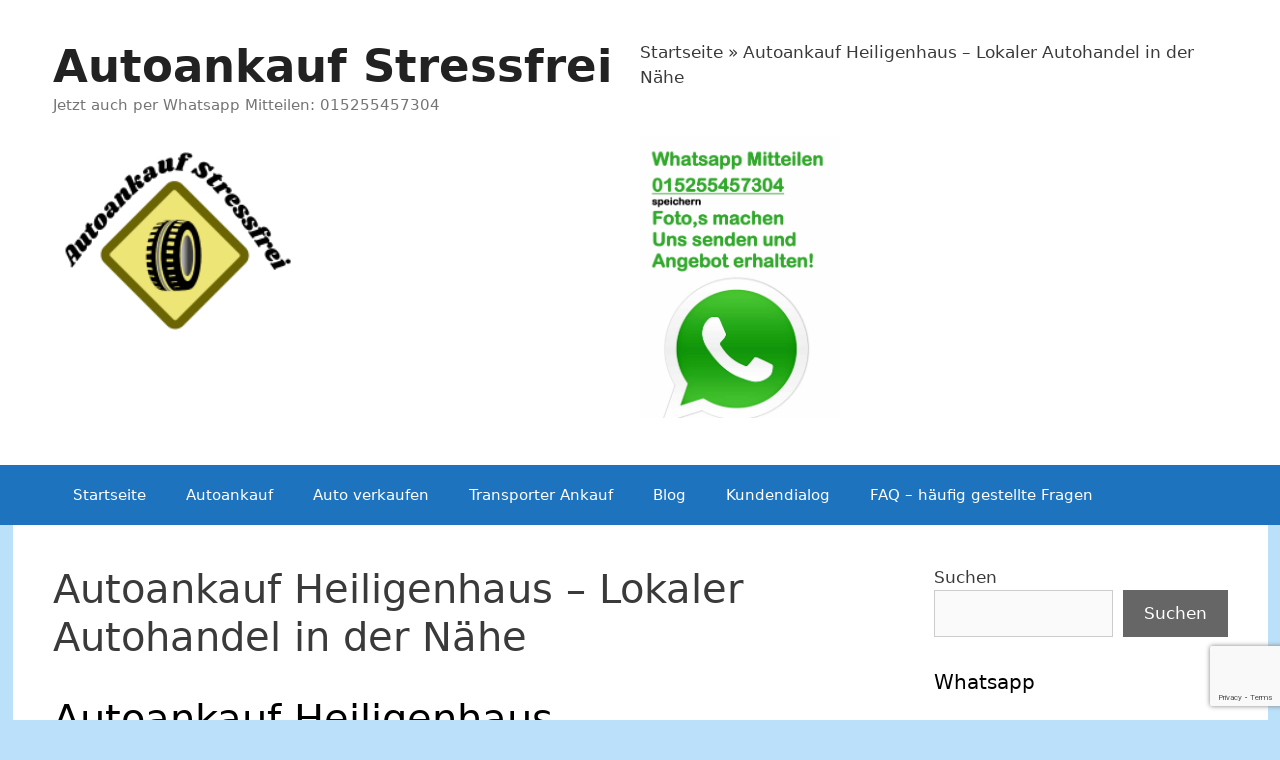

--- FILE ---
content_type: text/html; charset=UTF-8
request_url: https://autoankauf-stressfrei.de/autoankauf-heiligenhaus/
body_size: 31508
content:
<!DOCTYPE html>
<html lang="de">
<head>
<meta charset="UTF-8">
<meta name='robots' content='index, follow, max-image-preview:large, max-snippet:-1, max-video-preview:-1' />
<style>img:is([sizes="auto" i], [sizes^="auto," i]) { contain-intrinsic-size: 3000px 1500px }</style>
<meta name="viewport" content="width=device-width, initial-scale=1">
<!-- This site is optimized with the Yoast SEO plugin v25.0 - https://yoast.com/wordpress/plugins/seo/ -->
<title>Autoankauf Heiligenhaus - Lokaler Autohandel in der Nähe - Autoankauf Stressfrei</title>
<link rel="canonical" href="https://autoankauf-stressfrei.de/autoankauf-heiligenhaus/" />
<meta property="og:locale" content="de_DE" />
<meta property="og:type" content="article" />
<meta property="og:title" content="Autoankauf Heiligenhaus - Lokaler Autohandel in der Nähe - Autoankauf Stressfrei" />
<meta property="og:description" content="Autoankauf Heiligenhaus Ist immer die erste Wahl, wenn auch sie Stressfrei ihren Gebrauchtwagen oder Unfallwagen in Heiligenhaus verkaufen möchten. Eine gewinnbringende Handlungsoption Stellt ihnen unser Autoankauf in Heiligenhaus da. Unser Autoankauf funktioniert rasch und unkompliziert, ein Anruf genügt und sie erhalten umgehend einen Autoankauf Angebot. Autoankauf für sämtliche Automarken und Modelle in Heiligenhaus Völlig offen ... Weiterlesen ..." />
<meta property="og:url" content="https://autoankauf-stressfrei.de/autoankauf-heiligenhaus/" />
<meta property="og:site_name" content="Autoankauf Stressfrei" />
<meta property="article:publisher" content="https://www.facebook.com/StressfreiAutoverkaufen/" />
<meta property="article:modified_time" content="2024-05-30T10:52:28+00:00" />
<meta property="og:image" content="https://autoankauf-stressfrei.de/wp-content/uploads/2016/02/ortsbeginn_Heiligenhaus-300x206.gif" />
<meta name="twitter:card" content="summary_large_image" />
<meta name="twitter:label1" content="Geschätzte Lesezeit" />
<meta name="twitter:data1" content="7 Minuten" />
<script type="application/ld+json" class="yoast-schema-graph">{"@context":"https://schema.org","@graph":[{"@type":"WebPage","@id":"https://autoankauf-stressfrei.de/autoankauf-heiligenhaus/","url":"https://autoankauf-stressfrei.de/autoankauf-heiligenhaus/","name":"Autoankauf Heiligenhaus - Lokaler Autohandel in der Nähe - Autoankauf Stressfrei","isPartOf":{"@id":"https://autoankauf-stressfrei.de/#website"},"primaryImageOfPage":{"@id":"https://autoankauf-stressfrei.de/autoankauf-heiligenhaus/#primaryimage"},"image":{"@id":"https://autoankauf-stressfrei.de/autoankauf-heiligenhaus/#primaryimage"},"thumbnailUrl":"https://autoankauf-stressfrei.de/wp-content/uploads/2016/02/ortsbeginn_Heiligenhaus-300x206.gif","datePublished":"2016-02-13T16:05:51+00:00","dateModified":"2024-05-30T10:52:28+00:00","breadcrumb":{"@id":"https://autoankauf-stressfrei.de/autoankauf-heiligenhaus/#breadcrumb"},"inLanguage":"de","potentialAction":[{"@type":"ReadAction","target":["https://autoankauf-stressfrei.de/autoankauf-heiligenhaus/"]}]},{"@type":"ImageObject","inLanguage":"de","@id":"https://autoankauf-stressfrei.de/autoankauf-heiligenhaus/#primaryimage","url":"https://autoankauf-stressfrei.de/wp-content/uploads/2016/02/ortsbeginn_Heiligenhaus.gif","contentUrl":"https://autoankauf-stressfrei.de/wp-content/uploads/2016/02/ortsbeginn_Heiligenhaus.gif","width":320,"height":220},{"@type":"BreadcrumbList","@id":"https://autoankauf-stressfrei.de/autoankauf-heiligenhaus/#breadcrumb","itemListElement":[{"@type":"ListItem","position":1,"name":"Startseite","item":"https://autoankauf-stressfrei.de/"},{"@type":"ListItem","position":2,"name":"Autoankauf Heiligenhaus &#8211; Lokaler Autohandel in der Nähe"}]},{"@type":"WebSite","@id":"https://autoankauf-stressfrei.de/#website","url":"https://autoankauf-stressfrei.de/","name":"Autoankauf Stressfrei","description":"Jetzt auch per Whatsapp Mitteilen: 015255457304","publisher":{"@id":"https://autoankauf-stressfrei.de/#organization"},"alternateName":"Stressfrei Auto verkaufen","potentialAction":[{"@type":"SearchAction","target":{"@type":"EntryPoint","urlTemplate":"https://autoankauf-stressfrei.de/?s={search_term_string}"},"query-input":{"@type":"PropertyValueSpecification","valueRequired":true,"valueName":"search_term_string"}}],"inLanguage":"de"},{"@type":"Organization","@id":"https://autoankauf-stressfrei.de/#organization","name":"Autoankauf Stressfrei","alternateName":"Ankauf von Gebrauchtwagen und Unfallwagen mit Abholung","url":"https://autoankauf-stressfrei.de/","logo":{"@type":"ImageObject","inLanguage":"de","@id":"https://autoankauf-stressfrei.de/#/schema/logo/image/","url":"https://autoankauf-stressfrei.de/wp-content/uploads/2020/11/cropped-cropped-Autoankauf-Stressfrei.png","contentUrl":"https://autoankauf-stressfrei.de/wp-content/uploads/2020/11/cropped-cropped-Autoankauf-Stressfrei.png","width":200,"height":200,"caption":"Autoankauf Stressfrei"},"image":{"@id":"https://autoankauf-stressfrei.de/#/schema/logo/image/"},"sameAs":["https://www.facebook.com/StressfreiAutoverkaufen/","https://www.linkedin.com/company/autoankauf-stressfrei/"]}]}</script>
<!-- / Yoast SEO plugin. -->
<!-- <link rel='stylesheet' id='wp-block-library-css' href='https://autoankauf-stressfrei.de/wp-includes/css/dist/block-library/style.min.css?ver=6.8.1' media='all' /> -->
<link rel="stylesheet" type="text/css" href="//autoankauf-stressfrei.de/wp-content/cache/wpfc-minified/jm9akaii/ddjak.css" media="all"/>
<style id='classic-theme-styles-inline-css'>
/*! This file is auto-generated */
.wp-block-button__link{color:#fff;background-color:#32373c;border-radius:9999px;box-shadow:none;text-decoration:none;padding:calc(.667em + 2px) calc(1.333em + 2px);font-size:1.125em}.wp-block-file__button{background:#32373c;color:#fff;text-decoration:none}
</style>
<style id='global-styles-inline-css'>
:root{--wp--preset--aspect-ratio--square: 1;--wp--preset--aspect-ratio--4-3: 4/3;--wp--preset--aspect-ratio--3-4: 3/4;--wp--preset--aspect-ratio--3-2: 3/2;--wp--preset--aspect-ratio--2-3: 2/3;--wp--preset--aspect-ratio--16-9: 16/9;--wp--preset--aspect-ratio--9-16: 9/16;--wp--preset--color--black: #000000;--wp--preset--color--cyan-bluish-gray: #abb8c3;--wp--preset--color--white: #ffffff;--wp--preset--color--pale-pink: #f78da7;--wp--preset--color--vivid-red: #cf2e2e;--wp--preset--color--luminous-vivid-orange: #ff6900;--wp--preset--color--luminous-vivid-amber: #fcb900;--wp--preset--color--light-green-cyan: #7bdcb5;--wp--preset--color--vivid-green-cyan: #00d084;--wp--preset--color--pale-cyan-blue: #8ed1fc;--wp--preset--color--vivid-cyan-blue: #0693e3;--wp--preset--color--vivid-purple: #9b51e0;--wp--preset--color--contrast: var(--contrast);--wp--preset--color--contrast-2: var(--contrast-2);--wp--preset--color--contrast-3: var(--contrast-3);--wp--preset--color--base: var(--base);--wp--preset--color--base-2: var(--base-2);--wp--preset--color--base-3: var(--base-3);--wp--preset--color--accent: var(--accent);--wp--preset--gradient--vivid-cyan-blue-to-vivid-purple: linear-gradient(135deg,rgba(6,147,227,1) 0%,rgb(155,81,224) 100%);--wp--preset--gradient--light-green-cyan-to-vivid-green-cyan: linear-gradient(135deg,rgb(122,220,180) 0%,rgb(0,208,130) 100%);--wp--preset--gradient--luminous-vivid-amber-to-luminous-vivid-orange: linear-gradient(135deg,rgba(252,185,0,1) 0%,rgba(255,105,0,1) 100%);--wp--preset--gradient--luminous-vivid-orange-to-vivid-red: linear-gradient(135deg,rgba(255,105,0,1) 0%,rgb(207,46,46) 100%);--wp--preset--gradient--very-light-gray-to-cyan-bluish-gray: linear-gradient(135deg,rgb(238,238,238) 0%,rgb(169,184,195) 100%);--wp--preset--gradient--cool-to-warm-spectrum: linear-gradient(135deg,rgb(74,234,220) 0%,rgb(151,120,209) 20%,rgb(207,42,186) 40%,rgb(238,44,130) 60%,rgb(251,105,98) 80%,rgb(254,248,76) 100%);--wp--preset--gradient--blush-light-purple: linear-gradient(135deg,rgb(255,206,236) 0%,rgb(152,150,240) 100%);--wp--preset--gradient--blush-bordeaux: linear-gradient(135deg,rgb(254,205,165) 0%,rgb(254,45,45) 50%,rgb(107,0,62) 100%);--wp--preset--gradient--luminous-dusk: linear-gradient(135deg,rgb(255,203,112) 0%,rgb(199,81,192) 50%,rgb(65,88,208) 100%);--wp--preset--gradient--pale-ocean: linear-gradient(135deg,rgb(255,245,203) 0%,rgb(182,227,212) 50%,rgb(51,167,181) 100%);--wp--preset--gradient--electric-grass: linear-gradient(135deg,rgb(202,248,128) 0%,rgb(113,206,126) 100%);--wp--preset--gradient--midnight: linear-gradient(135deg,rgb(2,3,129) 0%,rgb(40,116,252) 100%);--wp--preset--font-size--small: 13px;--wp--preset--font-size--medium: 20px;--wp--preset--font-size--large: 36px;--wp--preset--font-size--x-large: 42px;--wp--preset--spacing--20: 0.44rem;--wp--preset--spacing--30: 0.67rem;--wp--preset--spacing--40: 1rem;--wp--preset--spacing--50: 1.5rem;--wp--preset--spacing--60: 2.25rem;--wp--preset--spacing--70: 3.38rem;--wp--preset--spacing--80: 5.06rem;--wp--preset--shadow--natural: 6px 6px 9px rgba(0, 0, 0, 0.2);--wp--preset--shadow--deep: 12px 12px 50px rgba(0, 0, 0, 0.4);--wp--preset--shadow--sharp: 6px 6px 0px rgba(0, 0, 0, 0.2);--wp--preset--shadow--outlined: 6px 6px 0px -3px rgba(255, 255, 255, 1), 6px 6px rgba(0, 0, 0, 1);--wp--preset--shadow--crisp: 6px 6px 0px rgba(0, 0, 0, 1);}:where(.is-layout-flex){gap: 0.5em;}:where(.is-layout-grid){gap: 0.5em;}body .is-layout-flex{display: flex;}.is-layout-flex{flex-wrap: wrap;align-items: center;}.is-layout-flex > :is(*, div){margin: 0;}body .is-layout-grid{display: grid;}.is-layout-grid > :is(*, div){margin: 0;}:where(.wp-block-columns.is-layout-flex){gap: 2em;}:where(.wp-block-columns.is-layout-grid){gap: 2em;}:where(.wp-block-post-template.is-layout-flex){gap: 1.25em;}:where(.wp-block-post-template.is-layout-grid){gap: 1.25em;}.has-black-color{color: var(--wp--preset--color--black) !important;}.has-cyan-bluish-gray-color{color: var(--wp--preset--color--cyan-bluish-gray) !important;}.has-white-color{color: var(--wp--preset--color--white) !important;}.has-pale-pink-color{color: var(--wp--preset--color--pale-pink) !important;}.has-vivid-red-color{color: var(--wp--preset--color--vivid-red) !important;}.has-luminous-vivid-orange-color{color: var(--wp--preset--color--luminous-vivid-orange) !important;}.has-luminous-vivid-amber-color{color: var(--wp--preset--color--luminous-vivid-amber) !important;}.has-light-green-cyan-color{color: var(--wp--preset--color--light-green-cyan) !important;}.has-vivid-green-cyan-color{color: var(--wp--preset--color--vivid-green-cyan) !important;}.has-pale-cyan-blue-color{color: var(--wp--preset--color--pale-cyan-blue) !important;}.has-vivid-cyan-blue-color{color: var(--wp--preset--color--vivid-cyan-blue) !important;}.has-vivid-purple-color{color: var(--wp--preset--color--vivid-purple) !important;}.has-black-background-color{background-color: var(--wp--preset--color--black) !important;}.has-cyan-bluish-gray-background-color{background-color: var(--wp--preset--color--cyan-bluish-gray) !important;}.has-white-background-color{background-color: var(--wp--preset--color--white) !important;}.has-pale-pink-background-color{background-color: var(--wp--preset--color--pale-pink) !important;}.has-vivid-red-background-color{background-color: var(--wp--preset--color--vivid-red) !important;}.has-luminous-vivid-orange-background-color{background-color: var(--wp--preset--color--luminous-vivid-orange) !important;}.has-luminous-vivid-amber-background-color{background-color: var(--wp--preset--color--luminous-vivid-amber) !important;}.has-light-green-cyan-background-color{background-color: var(--wp--preset--color--light-green-cyan) !important;}.has-vivid-green-cyan-background-color{background-color: var(--wp--preset--color--vivid-green-cyan) !important;}.has-pale-cyan-blue-background-color{background-color: var(--wp--preset--color--pale-cyan-blue) !important;}.has-vivid-cyan-blue-background-color{background-color: var(--wp--preset--color--vivid-cyan-blue) !important;}.has-vivid-purple-background-color{background-color: var(--wp--preset--color--vivid-purple) !important;}.has-black-border-color{border-color: var(--wp--preset--color--black) !important;}.has-cyan-bluish-gray-border-color{border-color: var(--wp--preset--color--cyan-bluish-gray) !important;}.has-white-border-color{border-color: var(--wp--preset--color--white) !important;}.has-pale-pink-border-color{border-color: var(--wp--preset--color--pale-pink) !important;}.has-vivid-red-border-color{border-color: var(--wp--preset--color--vivid-red) !important;}.has-luminous-vivid-orange-border-color{border-color: var(--wp--preset--color--luminous-vivid-orange) !important;}.has-luminous-vivid-amber-border-color{border-color: var(--wp--preset--color--luminous-vivid-amber) !important;}.has-light-green-cyan-border-color{border-color: var(--wp--preset--color--light-green-cyan) !important;}.has-vivid-green-cyan-border-color{border-color: var(--wp--preset--color--vivid-green-cyan) !important;}.has-pale-cyan-blue-border-color{border-color: var(--wp--preset--color--pale-cyan-blue) !important;}.has-vivid-cyan-blue-border-color{border-color: var(--wp--preset--color--vivid-cyan-blue) !important;}.has-vivid-purple-border-color{border-color: var(--wp--preset--color--vivid-purple) !important;}.has-vivid-cyan-blue-to-vivid-purple-gradient-background{background: var(--wp--preset--gradient--vivid-cyan-blue-to-vivid-purple) !important;}.has-light-green-cyan-to-vivid-green-cyan-gradient-background{background: var(--wp--preset--gradient--light-green-cyan-to-vivid-green-cyan) !important;}.has-luminous-vivid-amber-to-luminous-vivid-orange-gradient-background{background: var(--wp--preset--gradient--luminous-vivid-amber-to-luminous-vivid-orange) !important;}.has-luminous-vivid-orange-to-vivid-red-gradient-background{background: var(--wp--preset--gradient--luminous-vivid-orange-to-vivid-red) !important;}.has-very-light-gray-to-cyan-bluish-gray-gradient-background{background: var(--wp--preset--gradient--very-light-gray-to-cyan-bluish-gray) !important;}.has-cool-to-warm-spectrum-gradient-background{background: var(--wp--preset--gradient--cool-to-warm-spectrum) !important;}.has-blush-light-purple-gradient-background{background: var(--wp--preset--gradient--blush-light-purple) !important;}.has-blush-bordeaux-gradient-background{background: var(--wp--preset--gradient--blush-bordeaux) !important;}.has-luminous-dusk-gradient-background{background: var(--wp--preset--gradient--luminous-dusk) !important;}.has-pale-ocean-gradient-background{background: var(--wp--preset--gradient--pale-ocean) !important;}.has-electric-grass-gradient-background{background: var(--wp--preset--gradient--electric-grass) !important;}.has-midnight-gradient-background{background: var(--wp--preset--gradient--midnight) !important;}.has-small-font-size{font-size: var(--wp--preset--font-size--small) !important;}.has-medium-font-size{font-size: var(--wp--preset--font-size--medium) !important;}.has-large-font-size{font-size: var(--wp--preset--font-size--large) !important;}.has-x-large-font-size{font-size: var(--wp--preset--font-size--x-large) !important;}
:where(.wp-block-post-template.is-layout-flex){gap: 1.25em;}:where(.wp-block-post-template.is-layout-grid){gap: 1.25em;}
:where(.wp-block-columns.is-layout-flex){gap: 2em;}:where(.wp-block-columns.is-layout-grid){gap: 2em;}
:root :where(.wp-block-pullquote){font-size: 1.5em;line-height: 1.6;}
</style>
<!-- <link rel='stylesheet' id='contact-form-7-css' href='https://autoankauf-stressfrei.de/wp-content/plugins/contact-form-7/includes/css/styles.css?ver=6.0.6' media='all' /> -->
<!-- <link rel='stylesheet' id='ez-toc-css' href='https://autoankauf-stressfrei.de/wp-content/plugins/easy-table-of-contents/assets/css/screen.min.css?ver=2.0.73' media='all' /> -->
<link rel="stylesheet" type="text/css" href="//autoankauf-stressfrei.de/wp-content/cache/wpfc-minified/dedzza7e/5tk7d.css" media="all"/>
<style id='ez-toc-inline-css'>
div#ez-toc-container .ez-toc-title {font-size: 150%;}div#ez-toc-container .ez-toc-title {font-weight: 500;}div#ez-toc-container ul li {font-size: 95%;}div#ez-toc-container ul li {font-weight: 500;}div#ez-toc-container nav ul ul li {font-size: 90%;}
.ez-toc-container-direction {direction: ltr;}.ez-toc-counter ul{counter-reset: item ;}.ez-toc-counter nav ul li a::before {content: counters(item, '.', decimal) '. ';display: inline-block;counter-increment: item;flex-grow: 0;flex-shrink: 0;margin-right: .2em; float: left; }.ez-toc-widget-direction {direction: ltr;}.ez-toc-widget-container ul{counter-reset: item ;}.ez-toc-widget-container nav ul li a::before {content: counters(item, '.', decimal) '. ';display: inline-block;counter-increment: item;flex-grow: 0;flex-shrink: 0;margin-right: .2em; float: left; }
</style>
<!-- <link rel='stylesheet' id='generate-style-grid-css' href='https://autoankauf-stressfrei.de/wp-content/themes/generatepress/assets/css/unsemantic-grid.min.css?ver=3.6.0' media='all' /> -->
<!-- <link rel='stylesheet' id='generate-style-css' href='https://autoankauf-stressfrei.de/wp-content/themes/generatepress/assets/css/style.min.css?ver=3.6.0' media='all' /> -->
<link rel="stylesheet" type="text/css" href="//autoankauf-stressfrei.de/wp-content/cache/wpfc-minified/kz15gzsp/ddjak.css" media="all"/>
<style id='generate-style-inline-css'>
body{background-color:#bbe0f9;color:#3a3a3a;}a{color:#1e73be;}a:hover, a:focus, a:active{color:#000000;}body .grid-container{max-width:1175px;}.wp-block-group__inner-container{max-width:1175px;margin-left:auto;margin-right:auto;}.site-header .header-image{width:250px;}:root{--contrast:#222222;--contrast-2:#575760;--contrast-3:#b2b2be;--base:#f0f0f0;--base-2:#f7f8f9;--base-3:#ffffff;--accent:#1e73be;}:root .has-contrast-color{color:var(--contrast);}:root .has-contrast-background-color{background-color:var(--contrast);}:root .has-contrast-2-color{color:var(--contrast-2);}:root .has-contrast-2-background-color{background-color:var(--contrast-2);}:root .has-contrast-3-color{color:var(--contrast-3);}:root .has-contrast-3-background-color{background-color:var(--contrast-3);}:root .has-base-color{color:var(--base);}:root .has-base-background-color{background-color:var(--base);}:root .has-base-2-color{color:var(--base-2);}:root .has-base-2-background-color{background-color:var(--base-2);}:root .has-base-3-color{color:var(--base-3);}:root .has-base-3-background-color{background-color:var(--base-3);}:root .has-accent-color{color:var(--accent);}:root .has-accent-background-color{background-color:var(--accent);}body, button, input, select, textarea{font-family:-apple-system, system-ui, BlinkMacSystemFont, "Segoe UI", Helvetica, Arial, sans-serif, "Apple Color Emoji", "Segoe UI Emoji", "Segoe UI Symbol";}body{line-height:1.5;}.entry-content > [class*="wp-block-"]:not(:last-child):not(.wp-block-heading){margin-bottom:1.5em;}.main-title{font-size:45px;}.main-navigation .main-nav ul ul li a{font-size:14px;}.sidebar .widget, .footer-widgets .widget{font-size:17px;}h1{font-weight:300;font-size:40px;}h2{font-weight:300;font-size:30px;}h3{font-size:20px;}h4{font-size:inherit;}h5{font-size:inherit;}@media (max-width:768px){.main-title{font-size:30px;}h1{font-size:30px;}h2{font-size:25px;}}.top-bar{background-color:#636363;color:#ffffff;}.top-bar a{color:#ffffff;}.top-bar a:hover{color:#303030;}.site-header{background-color:#ffffff;color:#3a3a3a;}.site-header a{color:#3a3a3a;}.main-title a,.main-title a:hover{color:#222222;}.site-description{color:#757575;}.main-navigation,.main-navigation ul ul{background-color:#1e73be;}.main-navigation .main-nav ul li a, .main-navigation .menu-toggle, .main-navigation .menu-bar-items{color:#ffffff;}.main-navigation .main-nav ul li:not([class*="current-menu-"]):hover > a, .main-navigation .main-nav ul li:not([class*="current-menu-"]):focus > a, .main-navigation .main-nav ul li.sfHover:not([class*="current-menu-"]) > a, .main-navigation .menu-bar-item:hover > a, .main-navigation .menu-bar-item.sfHover > a{color:#ffffff;background-color:#035a9e;}button.menu-toggle:hover,button.menu-toggle:focus,.main-navigation .mobile-bar-items a,.main-navigation .mobile-bar-items a:hover,.main-navigation .mobile-bar-items a:focus{color:#ffffff;}.main-navigation .main-nav ul li[class*="current-menu-"] > a{color:#ffffff;background-color:#035a9e;}.navigation-search input[type="search"],.navigation-search input[type="search"]:active, .navigation-search input[type="search"]:focus, .main-navigation .main-nav ul li.search-item.active > a, .main-navigation .menu-bar-items .search-item.active > a{color:#ffffff;background-color:#035a9e;}.main-navigation ul ul{background-color:#035a9e;}.main-navigation .main-nav ul ul li a{color:#ffffff;}.main-navigation .main-nav ul ul li:not([class*="current-menu-"]):hover > a,.main-navigation .main-nav ul ul li:not([class*="current-menu-"]):focus > a, .main-navigation .main-nav ul ul li.sfHover:not([class*="current-menu-"]) > a{color:#bbd2e8;background-color:#035a9e;}.main-navigation .main-nav ul ul li[class*="current-menu-"] > a{color:#bbd2e8;background-color:#035a9e;}.separate-containers .inside-article, .separate-containers .comments-area, .separate-containers .page-header, .one-container .container, .separate-containers .paging-navigation, .inside-page-header{background-color:#ffffff;}.entry-meta{color:#595959;}.entry-meta a{color:#595959;}.entry-meta a:hover{color:#1e73be;}.sidebar .widget{background-color:#ffffff;}.sidebar .widget .widget-title{color:#000000;}.footer-widgets{background-color:#ffffff;}.footer-widgets .widget-title{color:#000000;}.site-info{color:#ffffff;background-color:#222222;}.site-info a{color:#ffffff;}.site-info a:hover{color:#606060;}.footer-bar .widget_nav_menu .current-menu-item a{color:#606060;}input[type="text"],input[type="email"],input[type="url"],input[type="password"],input[type="search"],input[type="tel"],input[type="number"],textarea,select{color:#666666;background-color:#fafafa;border-color:#cccccc;}input[type="text"]:focus,input[type="email"]:focus,input[type="url"]:focus,input[type="password"]:focus,input[type="search"]:focus,input[type="tel"]:focus,input[type="number"]:focus,textarea:focus,select:focus{color:#666666;background-color:#ffffff;border-color:#bfbfbf;}button,html input[type="button"],input[type="reset"],input[type="submit"],a.button,a.wp-block-button__link:not(.has-background){color:#ffffff;background-color:#666666;}button:hover,html input[type="button"]:hover,input[type="reset"]:hover,input[type="submit"]:hover,a.button:hover,button:focus,html input[type="button"]:focus,input[type="reset"]:focus,input[type="submit"]:focus,a.button:focus,a.wp-block-button__link:not(.has-background):active,a.wp-block-button__link:not(.has-background):focus,a.wp-block-button__link:not(.has-background):hover{color:#ffffff;background-color:#3f3f3f;}a.generate-back-to-top{background-color:rgba( 0,0,0,0.4 );color:#ffffff;}a.generate-back-to-top:hover,a.generate-back-to-top:focus{background-color:rgba( 0,0,0,0.6 );color:#ffffff;}:root{--gp-search-modal-bg-color:var(--base-3);--gp-search-modal-text-color:var(--contrast);--gp-search-modal-overlay-bg-color:rgba(0,0,0,0.2);}@media (max-width: 768px){.main-navigation .menu-bar-item:hover > a, .main-navigation .menu-bar-item.sfHover > a{background:none;color:#ffffff;}}.inside-top-bar{padding:10px;}.inside-header{padding:40px;}.site-main .wp-block-group__inner-container{padding:40px;}.entry-content .alignwide, body:not(.no-sidebar) .entry-content .alignfull{margin-left:-40px;width:calc(100% + 80px);max-width:calc(100% + 80px);}.container.grid-container{max-width:1255px;}.rtl .menu-item-has-children .dropdown-menu-toggle{padding-left:20px;}.rtl .main-navigation .main-nav ul li.menu-item-has-children > a{padding-right:20px;}.site-info{padding:20px;}@media (max-width:768px){.separate-containers .inside-article, .separate-containers .comments-area, .separate-containers .page-header, .separate-containers .paging-navigation, .one-container .site-content, .inside-page-header{padding:30px;}.site-main .wp-block-group__inner-container{padding:30px;}.site-info{padding-right:10px;padding-left:10px;}.entry-content .alignwide, body:not(.no-sidebar) .entry-content .alignfull{margin-left:-30px;width:calc(100% + 60px);max-width:calc(100% + 60px);}}.one-container .sidebar .widget{padding:0px;}@media (max-width: 768px){.main-navigation .menu-toggle,.main-navigation .mobile-bar-items,.sidebar-nav-mobile:not(#sticky-placeholder){display:block;}.main-navigation ul,.gen-sidebar-nav{display:none;}[class*="nav-float-"] .site-header .inside-header > *{float:none;clear:both;}}
.dynamic-author-image-rounded{border-radius:100%;}.dynamic-featured-image, .dynamic-author-image{vertical-align:middle;}.one-container.blog .dynamic-content-template:not(:last-child), .one-container.archive .dynamic-content-template:not(:last-child){padding-bottom:0px;}.dynamic-entry-excerpt > p:last-child{margin-bottom:0px;}
.main-navigation .main-nav ul li a,.menu-toggle,.main-navigation .mobile-bar-items a{transition: line-height 300ms ease}.main-navigation.toggled .main-nav > ul{background-color: #1e73be}
</style>
<!-- <link rel='stylesheet' id='generate-mobile-style-css' href='https://autoankauf-stressfrei.de/wp-content/themes/generatepress/assets/css/mobile.min.css?ver=3.6.0' media='all' /> -->
<!-- <link rel='stylesheet' id='generate-font-icons-css' href='https://autoankauf-stressfrei.de/wp-content/themes/generatepress/assets/css/components/font-icons.min.css?ver=3.6.0' media='all' /> -->
<!-- <link rel='stylesheet' id='font-awesome-css' href='https://autoankauf-stressfrei.de/wp-content/themes/generatepress/assets/css/components/font-awesome.min.css?ver=4.7' media='all' /> -->
<!-- <link rel='stylesheet' id='chaty-front-css-css' href='https://autoankauf-stressfrei.de/wp-content/plugins/chaty/css/chaty-front.min.css?ver=3.3.91746312598' media='all' /> -->
<!-- <link rel='stylesheet' id='generate-sticky-css' href='https://autoankauf-stressfrei.de/wp-content/plugins/gp-premium/menu-plus/functions/css/sticky.min.css?ver=2.5.0' media='all' /> -->
<link rel="stylesheet" type="text/css" href="//autoankauf-stressfrei.de/wp-content/cache/wpfc-minified/g1j5ks7u/5tk8w.css" media="all"/>
<script src='//autoankauf-stressfrei.de/wp-content/cache/wpfc-minified/1sc76gdx/ddjak.js' type="text/javascript"></script>
<!-- <script src="https://autoankauf-stressfrei.de/wp-includes/js/jquery/jquery.min.js?ver=3.7.1" id="jquery-core-js"></script> -->
<!-- <script src="https://autoankauf-stressfrei.de/wp-includes/js/jquery/jquery-migrate.min.js?ver=3.4.1" id="jquery-migrate-js"></script> -->
<script id="seo-automated-link-building-js-extra">
var seoAutomatedLinkBuilding = {"ajaxUrl":"https:\/\/autoankauf-stressfrei.de\/wp-admin\/admin-ajax.php"};
</script>
<script src='//autoankauf-stressfrei.de/wp-content/cache/wpfc-minified/ep9gpmvd/ddjak.js' type="text/javascript"></script>
<!-- <script src="https://autoankauf-stressfrei.de/wp-content/plugins/seo-automated-link-building/js/seo-automated-link-building.js?ver=6.8.1" id="seo-automated-link-building-js"></script> -->
<style>.recentcomments a{display:inline !important;padding:0 !important;margin:0 !important;}</style><link rel="icon" href="https://autoankauf-stressfrei.de/wp-content/uploads/2016/05/cropped-Autoankauf-32x32.jpg" sizes="32x32" />
<link rel="icon" href="https://autoankauf-stressfrei.de/wp-content/uploads/2016/05/cropped-Autoankauf-192x192.jpg" sizes="192x192" />
<link rel="apple-touch-icon" href="https://autoankauf-stressfrei.de/wp-content/uploads/2016/05/cropped-Autoankauf-180x180.jpg" />
<meta name="msapplication-TileImage" content="https://autoankauf-stressfrei.de/wp-content/uploads/2016/05/cropped-Autoankauf-270x270.jpg" />
</head>
<body class="wp-singular page-template-default page page-id-744 wp-custom-logo wp-embed-responsive wp-theme-generatepress post-image-aligned-center sticky-menu-slide sticky-enabled both-sticky-menu right-sidebar nav-below-header one-container fluid-header active-footer-widgets-3 nav-aligned-left header-aligned-left dropdown-hover" itemtype="https://schema.org/WebPage" itemscope>
<a class="screen-reader-text skip-link" href="#content" title="Zum Inhalt springen">Zum Inhalt springen</a>		<header class="site-header" id="masthead" aria-label="Website"  itemtype="https://schema.org/WPHeader" itemscope>
<div class="inside-header grid-container grid-parent">
<div class="header-widget">
<aside id="block-31" class="widget inner-padding widget_block"><p><span><span><a href="https://autoankauf-stressfrei.de/">Startseite</a></span> » <span class="breadcrumb_last" aria-current="page">Autoankauf Heiligenhaus &#8211; Lokaler Autohandel in der Nähe</span></span></p>
</aside><aside id="custom_html-17" class="widget_text widget inner-padding widget_custom_html"><div class="textwidget custom-html-widget"><a href=" https://wa.me/4915255457304?text=Hallo%20Ich%20habe%20eine%20Frage:"><img class="alignnone size-smal wp-image-3152" src="https://autoankauf-stressfrei.de/wp-content/uploads/2018/03/Einfach-per-Whatsapp-Mitteilen.jpg" alt="Auto verkaufen über Whatsapp" width="200" height="350" /></a></div></aside>			</div>
<div class="site-branding">
<p class="main-title" itemprop="headline">
<a href="https://autoankauf-stressfrei.de/" rel="home">Autoankauf Stressfrei </a>
</p>
<p class="site-description" itemprop="description">Jetzt auch per Whatsapp Mitteilen: 015255457304</p>
</div><div class="site-logo">
<a href="https://autoankauf-stressfrei.de/" rel="home">
<img  class="header-image is-logo-image" alt="Autoankauf Stressfrei " src="https://autoankauf-stressfrei.de/wp-content/uploads/2020/11/cropped-cropped-Autoankauf-Stressfrei.png" />
</a>
</div>			</div>
</header>
<nav class="main-navigation sub-menu-right" id="site-navigation" aria-label="Primär"  itemtype="https://schema.org/SiteNavigationElement" itemscope>
<div class="inside-navigation grid-container grid-parent">
<button class="menu-toggle" aria-controls="primary-menu" aria-expanded="false">
<span class="mobile-menu">Menü</span>				</button>
<div id="primary-menu" class="main-nav"><ul id="menu-hauptmenue" class=" menu sf-menu"><li id="menu-item-42" class="menu-item menu-item-type-post_type menu-item-object-page menu-item-home menu-item-42"><a href="https://autoankauf-stressfrei.de/">Startseite</a></li>
<li id="menu-item-43" class="menu-item menu-item-type-post_type menu-item-object-page menu-item-43"><a href="https://autoankauf-stressfrei.de/autoankauf/">Autoankauf</a></li>
<li id="menu-item-4439" class="menu-item menu-item-type-post_type menu-item-object-page menu-item-4439"><a href="https://autoankauf-stressfrei.de/auto-verkaufen/">Auto verkaufen</a></li>
<li id="menu-item-8440" class="menu-item menu-item-type-post_type menu-item-object-page menu-item-8440"><a href="https://autoankauf-stressfrei.de/transporter-ankauf/">Transporter Ankauf</a></li>
<li id="menu-item-46" class="menu-item menu-item-type-post_type menu-item-object-page menu-item-46"><a href="https://autoankauf-stressfrei.de/blog/">Blog</a></li>
<li id="menu-item-4145" class="menu-item menu-item-type-post_type menu-item-object-page menu-item-4145"><a href="https://autoankauf-stressfrei.de/kundendialog/">Kundendialog</a></li>
<li id="menu-item-4230" class="menu-item menu-item-type-post_type menu-item-object-page menu-item-4230"><a href="https://autoankauf-stressfrei.de/faq-haeufig-gestellte-fragen/">FAQ &#8211; häufig gestellte Fragen</a></li>
</ul></div>			</div>
</nav>
<div class="site grid-container container hfeed grid-parent" id="page">
<div class="site-content" id="content">
<div class="content-area grid-parent mobile-grid-100 grid-75 tablet-grid-75" id="primary">
<main class="site-main" id="main">
<article id="post-744" class="post-744 page type-page status-publish category-autoankauf tag-auto-verkaufen tag-autoankauf tag-heiligenhaus" itemtype="https://schema.org/CreativeWork" itemscope>
<div class="inside-article">
<header class="entry-header">
<h1 class="entry-title" itemprop="headline">Autoankauf Heiligenhaus &#8211; Lokaler Autohandel in der Nähe</h1>			</header>
<div class="entry-content" itemprop="text">
<h1><span style="color: #000000;">Autoankauf Heiligenhaus</span></h1>
<p><span style="color: #000000;">Ist immer die erste Wahl, wenn auch sie <strong>Stressfrei</strong> ihren <strong>Gebrauchtwagen</strong> oder Unfallwagen in Heiligenhaus <a href="https://autoankauf-stressfrei.de/auto-verkaufen/" data-internallinksmanager029f6b8e52c="4" title="Auto Verkaufen an einen Erfahrenen Autohändler aus der Umgebung">verkaufen</a> möchten. Eine gewinnbringende Handlungsoption Stellt ihnen unser <strong><a href="https://autoankauf-stressfrei.de/autoankauf/" data-internallinksmanager029f6b8e52c="6" title="Autoankauf">Autoankauf</a> in Heiligenhaus</strong> da. Unser Autoankauf funktioniert rasch und unkompliziert, ein Anruf genügt und sie erhalten umgehend einen <a href="https://autoankauf-stressfrei.de/autobarankauf-in-der-naehe/" data-internallinksmanager029f6b8e52c="11" title="Autoankauf Angebot">Autoankauf Angebot</a>.</span></p>
<div id="ez-toc-container" class="ez-toc-v2_0_73 counter-hierarchy ez-toc-counter ez-toc-light-blue ez-toc-container-direction">
<p class="ez-toc-title" style="cursor:inherit">Inhaltverzeichnis</p>
<label for="ez-toc-cssicon-toggle-item-681ac113bef8f" class="ez-toc-cssicon-toggle-label"><span class=""><span class="eztoc-hide" style="display:none;">Toggle</span><span class="ez-toc-icon-toggle-span"><svg style="fill: #999;color:#999" xmlns="http://www.w3.org/2000/svg" class="list-377408" width="20px" height="20px" viewBox="0 0 24 24" fill="none"><path d="M6 6H4v2h2V6zm14 0H8v2h12V6zM4 11h2v2H4v-2zm16 0H8v2h12v-2zM4 16h2v2H4v-2zm16 0H8v2h12v-2z" fill="currentColor"></path></svg><svg style="fill: #999;color:#999" class="arrow-unsorted-368013" xmlns="http://www.w3.org/2000/svg" width="10px" height="10px" viewBox="0 0 24 24" version="1.2" baseProfile="tiny"><path d="M18.2 9.3l-6.2-6.3-6.2 6.3c-.2.2-.3.4-.3.7s.1.5.3.7c.2.2.4.3.7.3h11c.3 0 .5-.1.7-.3.2-.2.3-.5.3-.7s-.1-.5-.3-.7zM5.8 14.7l6.2 6.3 6.2-6.3c.2-.2.3-.5.3-.7s-.1-.5-.3-.7c-.2-.2-.4-.3-.7-.3h-11c-.3 0-.5.1-.7.3-.2.2-.3.5-.3.7s.1.5.3.7z"/></svg></span></span></label><input type="checkbox"  id="ez-toc-cssicon-toggle-item-681ac113bef8f" checked aria-label="Toggle" /><nav><ul class='ez-toc-list ez-toc-list-level-1 ' ><li class='ez-toc-page-1 ez-toc-heading-level-2'><a class="ez-toc-link ez-toc-heading-1" href="#Autoankauf-fuer-saemtliche-Automarken-und-Modelle-in-Heiligenhaus" title="Autoankauf für sämtliche Automarken und Modelle in Heiligenhaus">Autoankauf für sämtliche Automarken und Modelle in Heiligenhaus</a><ul class='ez-toc-list-level-3' ><li class='ez-toc-heading-level-3'><a class="ez-toc-link ez-toc-heading-2" href="#Vorort-Service-in-Heiligenhaus" title="Vorort Service in Heiligenhaus">Vorort Service in Heiligenhaus</a><ul class='ez-toc-list-level-4' ><li class='ez-toc-heading-level-4'><a class="ez-toc-link ez-toc-heading-3" href="#Faire-Preise-beim-Autoankauf" title="Faire Preise beim Autoankauf:">Faire Preise beim Autoankauf:</a></li><li class='ez-toc-page-1 ez-toc-heading-level-4'><a class="ez-toc-link ez-toc-heading-4" href="#Autos-in-Heiligenhaus-fuer-den-Autoexport" title="Autos in Heiligenhaus für den Autoexport:">Autos in Heiligenhaus für den Autoexport:</a></li><li class='ez-toc-page-1 ez-toc-heading-level-4'><a class="ez-toc-link ez-toc-heading-5" href="#Unsere-Leistungen-im-Ueberblick-beim-Stress-freien-Autoankauf" title="Unsere Leistungen im Überblick beim Stress freien Autoankauf:">Unsere Leistungen im Überblick beim Stress freien Autoankauf:</a><ul class='ez-toc-list-level-5' ><li class='ez-toc-heading-level-5'><a class="ez-toc-link ez-toc-heading-6" href="#Sie-haben-eine-Preisvorstellung" title="Sie haben eine Preisvorstellung?">Sie haben eine Preisvorstellung?</a></li></ul></li></ul></li></ul></li></ul></nav></div>
<h2><span class="ez-toc-section" id="Autoankauf-fuer-saemtliche-Automarken-und-Modelle-in-Heiligenhaus"></span><span style="color: #000000;">Autoankauf für sämtliche Automarken und Modelle in Heiligenhaus</span><span class="ez-toc-section-end"></span></h2>
<p><span style="color: #000000;">Völlig offen in Bezug auf Fahrzeugart, <strong>Marke</strong> und <strong>Modell</strong> des <strong>Gebrauchtwagen</strong> oder Unfallwagen den sie verkaufen möchten bieten jeden einen Individuellen Service in im Bereich Autohandel <img fetchpriority="high" decoding="async" class="size-medium wp-image-56 alignright" title=" Autoankauf Heiligenhaus" src="https://autoankauf-stressfrei.de/wp-content/uploads/2016/02/ortsbeginn_Heiligenhaus-300x206.gif" alt="Autoankauf Heiligenhaus" width="300" height="206" />und Autoankauf Abwicklung. Die vorteile die ein <strong>Autoankauf</strong> bietet sind sehr vielfältig nur zusätzlich bieten wir einen Stress freien Autoankauf an das bedeutet für sie als <strong>Autoverkäufer</strong> <strong>in Heiligenhaus</strong> das wir uns ab den ersten <a href="https://autoankauf-stressfrei.de/kontaktformular/" data-internallinksmanager029f6b8e52c="5" title="Kontaktieren">Kontakt</a> uns um alles weitere kümmern. Sind sie ein Besitzer von einen älteren wagen sein und deshalb unsicher, ob Sie überhaupt noch Geld für ihren Wagen bekommen, so vereinbaren Sie doch einfach noch heute einen Termin mit unseren Mobilen <strong><a href="https://autoankauf-zentrale.com/autohaendler-in-der-naehe/" data-internallinksmanager029f6b8e52c="10" title="mobile Autohändler können zum einfachen Fahrzeug Verkauf beitragen">Autohändler</a></strong> und lassen Sie ihr Fahrzeug gründlich prüfen. Dabei spielt beim Autoankauf <strong>Kilometerstand</strong>, <strong>Umweltplakette</strong>, und <strong>Vorschäden</strong> keine Relevanz. Unsere Autohändler werden sich ihr Fahrzeug vorurteilsfrei anschauen und gemeinsam mit Ihnen einen <strong>fairen Preis</strong> aushandeln. Lassen auch Sie sich durch unser Erfahrenes Personal beraten! Vereinbarungen werden durch das Team von <strong>Autoankauf Stressfrei</strong> immer eingehalten, Autoankauf Abwickelung in Heiligenhaus ist innerhalb von 24 Stunden in den meisten Fällen abgeschlossen.</span></p>
<h3><span class="ez-toc-section" id="Vorort-Service-in-Heiligenhaus"></span><span style="color: #000000;">Vorort Service in Heiligenhaus</span><span class="ez-toc-section-end"></span></h3>
<p><span style="color: #000000;">Sicher kennt man es vom <a href="https://autoankauf-stressfrei.de/gebrauchtwagenhaendler-mit-abholung/" data-internallinksmanager029f6b8e52c="3" title="Gebrauchtwagenhandel">Gebrauchtwagenhandel</a> das man in die Filiale muss, ganz anders läuft es beim Autoankauf Stressfrei, hier kommt ein Erfahrener Mitarbeiter zu ihnen raus und kümmert sich um die Abwicklung dazu gehört. Unser Service im Bereich Autoankauf ist auf Ihre Bedürfnisse abgestimmt. Wir bieten Ihnen einen schnellen und unkomplizierten Verkaufsprozess, bei dem Sie den bestmöglichen Preis für Ihr Auto erzielen können. Unsere erfahrenen Experten stehen Ihnen jederzeit zur Verfügung, um Ihnen mit Rat und Tat zur Seite zu stehen. Ob Sie ein Auto verkaufen oder es einfach nur loswerden möchten, wir bieten Ihnen eine einfache und bequeme Lösung. Kontaktieren Sie uns noch heute und lassen Sie uns gemeinsam Ihr Auto verkaufen. Zu unseren mobilen Autohandel gehören folgende Dienstleistungen:</span><br />
<span style="color: #000000;"> • Kostenlose Besichtigung</span><br />
<span style="color: #000000;"> • Erstellung eines verbindlichen Autoankauf Angebot</span><br />
<span style="color: #000000;"> • Kaufvertrag</span><br />
<span style="color: #000000;"> • Überführung von Nicht fahrbereite Fahrzeuge in Heiligenhaus</span><br />
<span style="color: #000000;"> • Abmeldung des Fahrzeug</span></p>
<h4><span class="ez-toc-section" id="Faire-Preise-beim-Autoankauf"></span><span style="color: #000000;">Faire Preise beim Autoankauf:</span><span class="ez-toc-section-end"></span></h4>
<p><span style="color: #000000;">Da viele unsere Fahrzeuge für den <strong>Autoexport</strong> verschifft werden, sind wir somit in der Lage, Ihnen für Ihr Fahrzeug oder gar <strong>Unfallwagen</strong> <strong>in Heiligenhaus</strong> einen Fairen Preis zu bieten. Lassen Sie sich von unserer Service und <strong>Preisangebot</strong> überzeugen und Kontaktieren Sie noch heute noch. Rufen Sie uns doch einfach kurzfristig an. Wir bieten auch einen Rückruf Service an, wenn sie uns nicht erreichen sollten.</span></p>
<h4><span class="ez-toc-section" id="Autos-in-Heiligenhaus-fuer-den-Autoexport"></span><span style="color: #000000;">Autos in Heiligenhaus für den Autoexport:</span><span class="ez-toc-section-end"></span></h4>
<p><span style="color: #000000;">Durch Partner im Ausland die Nachschub an Deutsche und Asiatische Fahrzeuge warten können von uns auch Folgende Fahrzeuge Garantiert gekauft werden,</span><br />
<span style="color: #000000;"> <strong><em>• Autoankauf mit Motorschaden</em></strong></span><br />
<span style="color: #000000;"> <strong><em>• Autoankauf mit <a href="https://autoankauf-stressfrei.de/ursachen-fuer-getriebeschaden/" data-internallinksmanager029f6b8e52c="13" title="Getriebeschaden">Getriebeschaden</a></em></strong></span><br />
<span style="color: #000000;"> <strong><em>• Autoankauf mit Hagelschaden</em></strong></span><br />
<span style="color: #000000;"> <strong><em>• Autoankauf mit Unfallschaden</em></strong></span><br />
<span style="color: #000000;"> <strong><em>• Autoankauf mit Einbruchschaden<br />
</em></strong></span></p>
<p><span style="color: #000000;">Diese Fahrzeuge wären hier in den meisten fällen ein Sogenannter Wirtschaftlicher Schaden wo die Kosten für die Reparatur den eigentlichen Wert überschreitet. Unsere aufgebauten Geschäftsverbindungen mit <strong>Autoexport</strong> Partnern in vielen Regionen der Welt ermöglichen uns, Altautos in interessante Länder und Märkte zu senden und dort höhere Preise für gebrauchte <strong>Autos</strong> und <strong>Unfallfahrzeuge</strong> zu erlösen, die in der Bundesrepublik so nicht zu erzielen sind. Daher können wir auch Ihnen für Ihren Gebrauchtwagen was in die Jahre gekommen ist stets einen angemessenen und fairen Preis anbieten.</span></p>
<h4><span class="ez-toc-section" id="Unsere-Leistungen-im-Ueberblick-beim-Stress-freien-Autoankauf"></span><span style="color: #000000;">Unsere Leistungen im Überblick beim Stress freien Autoankauf:</span><span class="ez-toc-section-end"></span></h4>
<p><span style="color: #000000;"><em>• Bezahlung in Bar bei Abholung</em></span><br />
<span style="color: #000000;"> <em>• Autoabmeldung bei bedarf</em></span><br />
<span style="color: #000000;"> <em>• Rückruf Service</em></span><br />
<span style="color: #000000;"> <em>• Abholung durch eigenen Abschleppdienst</em></span><br />
<span style="color: #000000;"> <em>• Kontakt Telefonisch und per Kontaktformular</em></span></p>
<p><span style="color: #000000;">Weiterhin bieten wir auch den Ankauf von <strong>Lkw und Nutzfahrzeuge</strong> aber auch von <strong><a href="https://autoankauf-stressfrei.de/transporter-ankauf/" data-internallinksmanager029f6b8e52c="2" title="Transporter Ankauf">Transporter</a> und Pritschen in Heiligenhaus</strong>.</span></p>
<hr />
<p><span style="color: #000000;">Ob <strong>Getriebeschaden</strong> oder <strong>Motorschaden</strong> in Heiligenhaus wir kaufen auch ihren Wagen.</span><br />
<span style="color: #000000;"> Beim Privaten Autoverkauf entsteht Verunsicherung schon beim kleinsten <strong>Kratzer</strong> am Wagen, dabei ist das etwas ganz normales. Doch nicht so beim <strong>Autoankauf Stress frei in Heiligenhaus</strong> den wir unseren Kunden bieten! Wenn Sie als Gebrauchtwagen Verkäufer sich im unklaren darüber sind, wie stark die Schäden an ihrem Wagen sind, so zögern Sie nicht, uns zu Kontaktieren. Wir begutachten gemeinsam mit ihnen das Fahrzeug völlig kostenlos und machen Ihnen garantiert ein angemessenen Angebot. Selbst von innen <strong>verschimmelte</strong> <strong>Fahrzeuge</strong>, die Schäden davongetragen haben, besichtigen wir gerne und geben auch hierfür einen angemessenen Autoankauf Angebot. Machen sie heute noch ihren Wagen zu Geld und kontaktieren sie uns unverbindlich und völlig Stressfrei!</span></p>
<p><span style="color: #000000;">Sie haben einen Bilder von ihren Wagen! Ein Bild macht für uns alles viel einfach und kann den Ankaufspreis positiv beeinflussen, besonders bei Unfallwagen und Unfallschäden ist es sehr vorteilhaft. Wir berechnen den Kfz <a href="https://autoankauf-zentrale.com/gebrauchtwagen-verkaufen/" data-internallinksmanager029f6b8e52c="9" title="Gebrauchtwagenhändler in der Umgebung">Kaufpreis</a> auf der Grundlage Ihrer gemachten Fahrzeug-angeben für die angegebene Fahrzeugklasse. Wir berücksichtigen dabei:</span></p>
<ul>
<li><span style="color: #000000;"><em>Baujahr-Zulassungsjahr</em></span></li>
<li><span style="color: #000000;"><em>Kilometerstand</em></span></li>
<li><span style="color: #000000;"><em>Marke-Modell</em></span></li>
<li><span style="color: #000000;"><em>Farbe</em></span></li>
<li><span style="color: #000000;"><em>Ausstattung und Extras</em></span></li>
<li><span style="color: #000000;"><em>Allgemeinzustand</em></span></li>
</ul>
<h5><span class="ez-toc-section" id="Sie-haben-eine-Preisvorstellung"></span><span style="color: #000000;">Sie haben eine Preisvorstellung?</span><span class="ez-toc-section-end"></span></h5>
<p><span style="color: #000000;">Das ist auch kein Problem, viele Kunden haben Erfahrung und Kenntnis über den Wert ihres Gebrauchtwagens den sie gerne auch verkaufen möchte. Bevor sie sich mit vielen Interessanten Auseinandersetzen und ihren Wagen vorführen müssen, schicken sie uns einfach Fahrzeugdaten, so Sparen sie sich Zeit und Nerven. Machen Sie sich bereit, Ihr Auto zu verkaufen! Bei uns erwartet Sie ein unkomplizierter und fairer Autoankauf-Prozess. Wir bieten Ihnen einen schnellen und einfachen Weg, um Ihr Auto zu veräußern und den bestmöglichen Preis für es zu erzielen. Kontaktieren Sie uns noch heute und lassen Sie uns gemeinsam den Wert Ihres Autos ermitteln. Überlassen Sie uns die Arbeit und genießen Sie den einfachen und stressfreien Verkauf Ihres Autos. </span></p>
<hr />
<p>&nbsp;</p>
<p><span style="color: #000000;"><div class="su-tabs su-tabs-style-default su-tabs-mobile-stack su-tabs-vertical" data-active="7" data-scroll-offset="0" data-anchor-in-url="no"><div class="su-tabs-nav"><span class="" data-url="" data-target="blank" tabindex="0" role="button">Kleinwagen Ankauf in Heiligenhaus</span><span class="" data-url="" data-target="blank" tabindex="0" role="button">Ankauf von Kompaktklasse Wagen in Heiligenhaus</span><span class="" data-url="" data-target="blank" tabindex="0" role="button">Ankauf von Mittelklasse Gebrauchtwagen in Heiligenhaus</span><span class="" data-url="" data-target="blank" tabindex="0" role="button"> Ankauf auch von Luxus Fahrzeuge in Heiligenhaus</span><span class="" data-url="" data-target="blank" tabindex="0" role="button">Sportwagen Ankauf in Heiligenhaus</span><span class="" data-url="" data-target="blank" tabindex="0" role="button">Cabrio Ankauf Heiligenhaus</span><span class="" data-url="" data-target="blank" tabindex="0" role="button">Geländewagen Ankauf Heiligenhaus</span><span class="" data-url="" data-target="blank" tabindex="0" role="button">Ankauf von Familienwagen und Vans in Heiligenhaus</span></div><div class="su-tabs-panes"><div class="su-tabs-pane su-u-clearfix su-u-trim" data-title="Kleinwagen Ankauf in Heiligenhaus">ALFA ROMEO MITO, <a href="https://autoankauf-stressfrei.de/auto-verkaufen/bmw-autoankauf/" data-internallinksmanager029f6b8e52c="17" title="Wir kaufen Audi Gebrauchtwagen auch mit Mängel">AUDI</a> A1, BMW MINI, Citroen C1, CITROEN C3, DACIA LOGAN, DACIA SANDERO, FIAT 500, FIAT PANDA, FIAT PUNTO, FORD FIESTA, FORD KA, HONDA JAZZ, KIA PICANTO, KIA RIO, LANCIA YPSILON, MAZDA 2, NISSAN MICRA, NISSAN NOTE, OPEL ADAM, OPEL CORSA, PEUGEOT 108, PEUGEOT 208, RENAULT TWINGO, SEAT IBIZA, SKODA FABIA, SUZUKI SWIFT, TOYOTA AYGO, TOYOTA YARIS, <a href="https://autoankauf-stressfrei.de/auto-verkaufen/vw-autoankauf/" data-internallinksmanager029f6b8e52c="15" title="Wir kaufen VW Fahrzeuge auch mit Mängel für den Autoexport">VW</a> POLO, VW UP</div>
<div class="su-tabs-pane su-u-clearfix su-u-trim" data-title="Ankauf von Kompaktklasse Wagen in Heiligenhaus">ALFA ROMEO GIULIETTA, AUDI A3, BMW 1ER, CITROEN C4, FORD FOCUS, HONDA CIVIC, HYUNDAI I30, KIA CEED, MAZDA 3, MERCEDES-BENZ A-KLASSE, MINI, MITSUBISHI LANCER, OPEL ASTRA, PEUGEOT 308, RENAULT MÈGANE, SEAT LEON, SKODA OCTAVIA, SKODA RAPID, TOYOTA AURIS, TOYOTA COROLLA, TOYOTA PRIUS, VOLVO V40, VW BEETLE, VW GOLF, VW JETTA</div>
<div class="su-tabs-pane su-u-clearfix su-u-trim" data-title="Ankauf von Mittelklasse Gebrauchtwagen in Heiligenhaus"> ALFA ROMEO GIULIA, AUDI A4, AUDI A5, BMW 3ER, BMW 4ER, FORD MONDEO, HYUNDAI I40, JAGUAR XE, KIA OPTIMA, LEXUS IS, MAZDA 6, MERCEDES-BENZ C-KLASSE, OPEL INSIGNIA, PEUGEOT 508, SKODA SUPERB, TOYOTA AVENSIS, TOYOTA MIRAI, VW PASSAT, VW CC, AUDI A6, AUDI A7, BMW 5ER, INFINITI Q70, JAGUAR XF, LEXUS GS, MERCEDES-BENZ E-KLASSE, VOLVO V70, VOLVO XC70, VOLVO S80 </div>
<div class="su-tabs-pane su-u-clearfix su-u-trim" data-title=" Ankauf auch von Luxus Fahrzeuge in Heiligenhaus">AUDI A8, BMW 6ER, BMW 7ER, JAGUAR XJ, LEXUS LS, MERCEDES CLS, MERCEDES-BENZ S-KLASSE, PORSCHE PANAMERA, VW PHAETON</div>
<div class="su-tabs-pane su-u-clearfix su-u-trim" data-title="Sportwagen Ankauf in Heiligenhaus">AUDI TT, AUDI R8, BMW 6ER, FORD MUSTANG, LEXUS RC, MERCEDES-BENZ AMG, PORSCHE 911, TOYOTA GT86, VW SCIROCCO</div>
<div class="su-tabs-pane su-u-clearfix su-u-trim" data-title="Cabrio Ankauf Heiligenhaus">AUDI A3, AUDI A5, AUDI TT, BMW 2ER, BMW 4ER, BMW Z4, MERCEDES-BENZ E-KLASSE, MERCEDES-BENZ SLK, MERCEDES-BENZ S-KLASSE, OPEL CASCADA, PORSCHE BOXSTER</div>
<div class="su-tabs-pane su-u-clearfix su-u-trim" data-title="Geländewagen Ankauf Heiligenhaus">AUDI Q3, BMW X1, DACIA DUSTER, FIAT 500X, FORD KUGA, HYUNDAI TUCSON, JEEP RENEGADE, KIA SOUL, KIA SPORTAGE, MAZDA CX-3, MERCEDES GLA, MINI COUNTRYMAN, MITSUBISHI ASX, NISSAN JUKE, NISSAN QUASHQAI, OPEL MOKKA, PEUGEOUT 2008, PEUGEOUT 4008, SKODA YETI, SUBARU FORESTER, SUZUKI JIMMY, SUZUKI VITARA, TOYOTA RAV4, VW TIGUAN</span><br />
<span style="color: #000000;"> AUDI Q5, AUDI Q7, BMW X3, BMW X4, BMW X5, BMW X6, FORD EDGE, HYUNDAI SANTA FE, INFINITI QX50, INFINITI QX70, JEEP WRANGLER, JEEP CHEROKEE, JEEP GRAND CHEROKEE, KIA SORENTO, LAND ROVER DISCOVERY, LEXUS NX, LEXUS RX, MERCEDES G-KLASSE, MITSUBISHI OUTLANDER, NISSAM X-TRAIL, NISSAN PATHFINDER, NISSAN MURANO, RANGE ROVER, TOYOTA LAND CRUISER, VOLVO XC60, VOLVO XC90, VW TOUAREG</div>
<div class="su-tabs-pane su-u-clearfix su-u-trim" data-title="Ankauf von Familienwagen und Vans in Heiligenhaus"> CITROEN NEMO, CITROEN BERLINGO, CITROEN C3 PICASSO, CITROEN C4 PICASSO, CITROEN JUMPY, DACIA LODGY, FIAT 500L, FIAT DOBLO, FORD B-MAX, FORD C-MAX, FORD S-MAX, FORD GALAXY, HYUNDAI IX20, MERCEDES-BENZ B-KLASSE, MERCEDES V-KLASSE, OPEL COMBO, OPEL MERIVA, OPEL VIVARO, OPEL ZAFIRA TOURER, PEUGEOT 5008, RENAULT KANGOO, RENAULT SCÈNIC, RENAULT TRAFIC, RENAULT ESCAPE, SEAT ALHAMBRA, TOYOTA VERSO, TOYOTA PRIUS PLUS, VW GOLF SPORTSVAN, VW CADDY, VW TOURAN, VW SHARAN, VW MULTIVAN </div></div></div></span></p>
<p>&nbsp;</p>
</div>
<h3 class="wp-block-heading"><strong>Warum sollten Sie Ihr Auto verkaufen?</strong></h3>
<p>Der <strong>Verkauf eines Autos</strong> kann aus verschiedenen Gründen notwendig sein. Vielleicht möchten Sie ein neues Fahrzeug kaufen und benötigen Platz in Ihrer Garage. Vielleicht haben sich Ihre Bedürfnisse geändert und Sie benötigen ein Fahrzeug, das besser zu Ihrem Lebensstil passt. Oder vielleicht haben Sie einfach festgestellt, dass Sie Ihr aktuelles Auto nicht mehr benötigen. In jedem Fall ist der <strong>Verkauf Ihres Autos</strong> ein wichtiger Schritt, der sorgfältige Planung und Überlegung erfordert.</p>
<figure class="wp-block-gallery has-nested-images columns-default is-cropped wp-block-gallery-1 is-layout-flex wp-block-gallery-is-layout-flex">
<figure class="wp-block-image size-large"><img decoding="async" width="782" height="1024" data-id="9020" src="https://autoankauf-stressfrei.de/wp-content/uploads/2024/05/Auto-Verkaufen-782x1024.jpg" alt="Autoankauf" class="wp-image-9020" srcset="https://autoankauf-stressfrei.de/wp-content/uploads/2024/05/Auto-Verkaufen-782x1024.jpg 782w, https://autoankauf-stressfrei.de/wp-content/uploads/2024/05/Auto-Verkaufen-229x300.jpg 229w, https://autoankauf-stressfrei.de/wp-content/uploads/2024/05/Auto-Verkaufen-768x1006.jpg 768w, https://autoankauf-stressfrei.de/wp-content/uploads/2024/05/Auto-Verkaufen.jpg 800w" sizes="(max-width: 782px) 100vw, 782px" /></figure>
<figure class="wp-block-image size-large"><img loading="lazy" decoding="async" width="800" height="598" data-id="9022" src="https://autoankauf-stressfrei.de/wp-content/uploads/2024/05/Autoankauf.jpg" alt="Auto Verkaufen" class="wp-image-9022" srcset="https://autoankauf-stressfrei.de/wp-content/uploads/2024/05/Autoankauf.jpg 800w, https://autoankauf-stressfrei.de/wp-content/uploads/2024/05/Autoankauf-300x224.jpg 300w, https://autoankauf-stressfrei.de/wp-content/uploads/2024/05/Autoankauf-768x574.jpg 768w" sizes="auto, (max-width: 800px) 100vw, 800px" /></figure>
<figure class="wp-block-image size-large"><img loading="lazy" decoding="async" width="800" height="600" data-id="9021" src="https://autoankauf-stressfrei.de/wp-content/uploads/2024/05/Gebrauchtwagen-Ankauf.jpg" alt="Gebrauchtwagen Ankauf" class="wp-image-9021" srcset="https://autoankauf-stressfrei.de/wp-content/uploads/2024/05/Gebrauchtwagen-Ankauf.jpg 800w, https://autoankauf-stressfrei.de/wp-content/uploads/2024/05/Gebrauchtwagen-Ankauf-300x225.jpg 300w, https://autoankauf-stressfrei.de/wp-content/uploads/2024/05/Gebrauchtwagen-Ankauf-768x576.jpg 768w" sizes="auto, (max-width: 800px) 100vw, 800px" /></figure>
</figure>
<h3 class="wp-block-heading"><strong>Auto Verkaufen: Der Prozess</strong></h3>
<h4 class="wp-block-heading">Bewertung Ihres Fahrzeugs</h4>
<p>Bevor Sie Ihr Auto verkaufen können, ist es wichtig, den Wert Ihres Fahrzeugs zu kennen. Dies kann durch verschiedene Methoden erfolgen, darunter Online-Bewertungstools, Besuche bei Autohändlern oder die Konsultation von Experten. Indem Sie den genauen Wert Ihres Autos kennen, können Sie sicherstellen, dass Sie einen angemessenen Preis dafür erhalten.</p>
<h4 class="wp-block-heading">Vorbereitung des Fahrzeugs</h4>
<p>Bevor Sie Ihr Auto zum Verkauf anbieten, sollten Sie sicherstellen, dass es in einem guten Zustand ist. Dies kann das Reinigen des Innen- und Außenbereichs, die Durchführung von Wartungsarbeiten und Reparaturen sowie das Sammeln aller relevanten Unterlagen umfassen. Ein gut gepflegtes Fahrzeug wird potenzielle Käufer eher ansprechen und Ihnen helfen, einen besseren Preis zu erzielen.</p>
<h4 class="wp-block-heading">Auswahl des richtigen Verkaufskanals</h4>
<p>Es gibt verschiedene Möglichkeiten, Ihr Auto zu verkaufen, darunter private Verkäufe, Inzahlungnahmen bei Autohändlern und der Verkauf an Autohändler oder Online-Plattformen. Jeder Verkaufskanal hat seine Vor- und Nachteile, und die richtige Wahl hängt von Ihren individuellen Bedürfnissen und Vorlieben ab.</p>
<h5 class="wp-block-heading">Durchführung des Verkaufs</h5>
<p>Sobald Sie alles vorbereitet haben, können Sie mit dem eigentlichen Verkaufsprozess beginnen. Dies kann die Erstellung ansprechender Anzeigen, die Beantwortung von Anfragen potenzieller Käufer und die Durchführung von Probefahrten umfassen. Es ist wichtig, geduldig zu sein und potenziellen Käufern alle Informationen zur Verfügung zu stellen, die sie benötigen, um eine informierte Entscheidung zu treffen.</p>
<h3 class="wp-block-heading"><strong>Gebrauchtwagen Verkaufen: Tipps für einen erfolgreichen Verkauf</strong></h3>
<h4 class="wp-block-heading">Transparente Kommunikation</h4>
<p>Ehrlichkeit ist der Schlüssel zum erfolgreichen <strong>Verkauf eines Gebrauchtwagens</strong>. Stellen Sie sicher, dass Sie potenziellen Käufern alle relevanten Informationen über das Fahrzeug zur Verfügung stellen, einschließlich seines Zustands, seiner Wartungsgeschichte und etwaiger Mängel. Dies wird das Vertrauen der Käufer stärken und ihnen helfen, eine fundierte Entscheidung zu treffen.</p>
<h4 class="wp-block-heading">Attraktive Präsentation</h4>
<p>Die Präsentation Ihres Fahrzeugs ist entscheidend, um potenzielle Käufer anzusprechen. Nehmen Sie hochwertige Fotos auf, die alle wichtigen Aspekte des Fahrzeugs zeigen, und verfassen Sie eine ansprechende Beschreibung, die seine Merkmale und Vorteile hervorhebt. Ein ansprechend präsentiertes Fahrzeug wird mehr Interesse wecken und Ihnen helfen, einen schnelleren Verkauf zu erzielen.</p>
<h4 class="wp-block-heading">Flexibilität beim Preis</h4>
<p>Seien Sie beim Festlegen des Verkaufspreises Ihres Gebrauchtwagens flexibel. Berücksichtigen Sie den aktuellen Marktwert, den Zustand des Fahrzeugs und die Nachfrage potenzieller Käufer. Seien Sie bereit, über den Preis zu verhandeln, um einen für beide Seiten vorteilhaften Deal abzuschließen.</p>
<h3 class="wp-block-heading"><strong>Unfallwagen Verkaufen: Worauf Sie achten sollten</strong></h3>
<h4 class="wp-block-heading">Klärung des Unfallwagenstatus</h4>
<p>Wenn Ihr Fahrzeug in einen Unfall verwickelt war, ist es wichtig, den Unfallwagenstatus klar zu kommunizieren. Geben Sie potenziellen Käufern alle relevanten Informationen über den Unfall und die durchgeführten Reparaturen, um Missverständnisse zu vermeiden und das Vertrauen der Käufer zu stärken.</p>
<h4 class="wp-block-heading">Nachweis der Reparaturen</h4>
<p>Sofern <strong>Reparaturen an Ihrem Unfallwagen</strong> durchgeführt wurden, stellen Sie sicher, dass Sie die entsprechenden Nachweise dafür haben. Dies kann Rechnungen, Inspektionsberichte und Garantien umfassen. Potenzielle Käufer möchten sicherstellen, dass das Fahrzeug ordnungsgemäß repariert wurde und keine versteckten Schäden aufweist.</p>
<h4 class="wp-block-heading">Offenlegung von Mängeln</h4>
<p>Seien Sie ehrlich über etwaige <strong>Mängel oder Schäden an Ihrem Unfallwagen</strong>. Dies umfasst nicht nur offensichtliche Schäden, sondern auch kleinere Probleme, die sich auf die Leistung oder Sicherheit des Fahrzeugs auswirken könnten. Durch Offenlegung aller Mängel zeigen Sie den potenziellen Käufern, dass Sie transparent und vertrauenswürdig sind.</p>
<h3 class="wp-block-heading"><strong>PKW Verkaufen: Unsere Dienstleistungen</strong></h3>
<p>Wenn Sie Ihr Auto verkaufen möchten, stehen wir Ihnen mit unseren professionellen Dienstleistungen zur Verfügung. Wir bieten eine <a href="https://autoankauf-zentrale.com/auto-verkaufen-online/">kostenlose Fahrzeugbewertung</a> an, um den Wert Ihres Autos zu ermitteln, und unterstützen Sie bei der Vorbereitung und Präsentation Ihres Fahrzeugs für den Verkauf. Unsere erfahrenen Verkaufsberater stehen Ihnen bei jedem Schritt des Verkaufsprozesses zur Seite und helfen Ihnen, einen reibungslosen und erfolgreichen Verkauf abzuschließen.</p>
<h3 class="wp-block-heading"><strong>Auto verkaufen: Der ultimative Leitfaden</strong></h3>
<p><strong>Gebrauchtwagen verkaufen: So geht's richtig</strong></p>
<p>Den <a href="https://autoankauf-stressfrei.de/gebrauchtwagen-verkaufen/">Gebrauchtwagen zu verkaufen</a> kann eine Herausforderung sein. Eine gründliche Reinigung und eine detaillierte Beschreibung sind essenziell. Hochwertige Fotos steigern das Interesse potenzieller Käufer. Der richtige Preis ist entscheidend – nutzen Sie Online-Bewertungstools, um den Marktwert Ihres Fahrzeugs zu ermitteln.</p>
<p><strong>Unfallwagen verkaufen: Worauf achten?</strong></p>
<p>Unfallwagen zu verkaufen erfordert Ehrlichkeit. Dokumentieren Sie alle Schäden und Reparaturen. Transparenz schafft Vertrauen und verhindert spätere Reklamationen. Ein realistischer Preis ist wichtig, da Unfallwagen oft weniger wert sind.</p>
<p><strong>Auto online verkaufen: Die besten Plattformen</strong></p>
<p>Das Internet bietet zahlreiche Möglichkeiten, ein Auto zu verkaufen. Beliebte Plattformen wie mobile.de und Autoscout24 sind ideal, um eine große Zielgruppe zu erreichen. Achten Sie auf detaillierte Anzeigen und schnelle Reaktionszeiten auf Anfragen.</p>
<p><strong>Autoankauf: Schnell und unkompliziert</strong></p>
<p>Beim Autoankauf durch spezialisierte Händler ist der Verkauf oft schneller und unkomplizierter. Diese bieten faire Preise und übernehmen alle Formalitäten. Ein Vergleich verschiedener Angebote lohnt sich, um den besten Preis zu erzielen.</p>
<h3 class="wp-block-heading"><strong>Fahrzeug verkaufen: Schritt für Schritt</strong></h3>
<ol class="wp-block-list">
<li><strong>Vorbereitung</strong>: Auto reinigen und Unterlagen bereitstellen.</li>
<li><strong>Bewertung</strong>: Marktwert ermitteln.</li>
<li><strong>Anzeige</strong>: Online-Plattform wählen und Inserat erstellen.</li>
<li><strong>Verkaufsgespräch</strong>: Besichtigungen organisieren.</li>
<li><strong>Vertrag</strong>: Kaufvertrag aufsetzen.</li>
<li><strong>Abmeldung</strong>: Fahrzeug bei der Zulassungsstelle abmelden.</li>
</ol>
<p><strong>Auto in Zahlung geben: Eine Alternative</strong></p>
<p>Wer ein neues Auto kauft, kann das alte Fahrzeug oft in Zahlung geben. Dies reduziert den Kaufpreis des Neuwagens und spart Zeit. Händler bieten hierfür oft gute Konditionen, da sie das alte Auto weiterverkaufen.</p>
<p><strong>Schnell Auto verkaufen: Tipps und Tricks</strong></p>
<p>Ein schneller Verkauf erfordert eine gute Vorbereitung. Nutzen Sie Online-Bewertungen, um den Preis festzulegen, und wählen Sie die richtige Plattform. Ein gepflegtes Auto und vollständige Unterlagen beschleunigen den Prozess.</p>
<p><strong>Auto privat verkaufen: Vorteile und Risiken</strong></p>
<p>Der Privatverkauf kann höhere Erlöse bringen, ist jedoch zeitaufwendiger. Sie müssen Besichtigungen organisieren und Kaufverträge selbst erstellen. Ein detailliertes Inserat und gute Erreichbarkeit sind hier entscheidend.</p>
<p><strong>Auto bewerten lassen: Den richtigen Preis finden</strong></p>
<p>Eine professionelle Bewertung hilft, den Marktwert des Autos zu bestimmen. Online-Tools und Gutachter bieten hier zuverlässige Ergebnisse. Ein realistischer Preis ist entscheidend für einen schnellen Verkauf.</p>
<p><strong>Auto verkaufen Händler: Die Vorteile</strong></p>
<p>Händler bieten oft faire Preise und übernehmen den gesamten Verkaufsprozess. Dies spart Zeit und Mühe. Vergleichen Sie Angebote verschiedener Händler, um den besten Preis zu erzielen.</p>
<p><strong>Auto verkaufen sofort: Schnell und effizient</strong></p>
<p>Ein sofortiger Verkauf ist bei spezialisierten Ankaufsdiensten möglich. Diese bieten schnelle Abwicklung und faire Preise. Ein Vergleich lohnt sich, um das beste Angebot zu finden.</p>
<p><strong>Auto verkaufen ohne TÜV: Möglichkeiten</strong></p>
<p><a href="https://autoankauf-stressfrei.de/autoankauf-ohne-tuev/">Autos ohne TÜV</a> können oft nur zu einem geringeren Preis verkauft werden. Spezialisierte Händler und Exportmärkte sind hier die besten Optionen. Ein TÜV-Neukauf kann den Verkaufswert deutlich steigern.</p>
<p><strong>PKW verkaufen: Tipps für den Erfolg</strong></p>
<p>Ein gepflegter PKW und vollständige Unterlagen sind das A und O. Nutzen Sie Online-Plattformen und sorgen Sie für eine ansprechende Präsentation. Ein realistischer Preis und schnelle Reaktion auf Anfragen sind entscheidend.</p>
<p><strong>KFZ verkaufen: So geht's</strong></p>
<p>Beim KFZ-Verkauf ist eine gute Vorbereitung entscheidend. Ermitteln Sie den Marktwert und wählen Sie die richtige Plattform. Transparenz und ein realistischer Preis sind hier besonders wichtig.</p>
<p><strong>Autoverkauf Tipps: Erfolgreich zum Ziel</strong></p>
<ol class="wp-block-list">
<li><strong>Dokumentation</strong>: Alle Unterlagen bereitstellen.</li>
<li><strong>Inserat</strong>: Detaillierte Beschreibung und hochwertige Fotos.</li>
<li><strong>Preis</strong>: Realistischen Marktwert festlegen.</li>
<li><strong>Verhandlung</strong>: Offene und ehrliche Kommunikation.</li>
<li><strong>Vertrag</strong>: Sorgfältige Ausarbeitung.</li>
</ol>
<p><strong>Altfahrzeug verkaufen: Was ist zu beachten?</strong></p>
<p>Altfahrzeuge haben oft einen geringeren Wert. Eine detaillierte Beschreibung und Transparenz über den Zustand sind wichtig. Spezialisierte Händler bieten oft die besten Preise für ältere Fahrzeuge.</p>
<p><strong>Wert Auto berechnen: Die besten Methoden</strong></p>
<p>Online-Bewertungstools und Gutachter bieten zuverlässige Ergebnisse. Ein realistischer Wert ist entscheidend für einen erfolgreichen Verkauf. Vergleichen Sie verschiedene Methoden, um den besten Preis zu erzielen.</p>
<p><strong>Autoankauf online: Schnell und bequem</strong></p>
<p><a href="https://autoankauf-zentrale.com/">Online-Autoankaufdienste</a> bieten eine bequeme Möglichkeit, ein Auto zu verkaufen. Diese Dienste bieten oft schnelle Abwicklung und faire Preise. Ein Vergleich verschiedener Anbieter lohnt sich, um das beste Angebot zu finden.</p>
<h3 class="wp-block-heading"><strong>Fazit</strong></h3>
<p>Der Verkauf eines Autos kann eine herausfordernde Aufgabe sein, aber mit der richtigen Vorbereitung und Unterstützung kann er zu einem erfolgreichen und lohnenden Erlebnis werden. Indem Sie die oben genannten Tipps befolgen und unsere professionellen Dienstleistungen in Anspruch nehmen, können Sie sicherstellen, dass Sie den bestmöglichen Preis für Ihr Fahrzeug erzielen und den Verkaufsprozess so reibungslos wie möglich gestalten.</p>
<h3 class="wp-block-heading has-medium-font-size"><strong>FAQ: Auto Verkaufen</strong></h3>
<div class="schema-faq wp-block-yoast-faq-block"><div class="schema-faq-section" id="faq-question-1708518583218"><strong class="schema-faq-question">Wie funktioniert der Verkaufsprozess?</strong> <p class="schema-faq-answer">Der Verkaufsprozess beginnt in der Regel mit der Bewertung Ihres Fahrzeugs, gefolgt von der Vorbereitung und Präsentation für potenzielle Käufer. Danach erfolgt die Auswahl des Verkaufskanals und die Durchführung des eigentlichen Verkaufs, einschließlich Preisverhandlungen und Vertragsabschluss.</p> </div> <div class="schema-faq-section" id="faq-question-1708551955591"><strong class="schema-faq-question">Wie bestimme ich den Wert meines Autos?</strong> <p class="schema-faq-answer">Den Wert Ihres Autos können Sie durch verschiedene Methoden bestimmen, darunter Online-Bewertungstools, professionelle Bewertungen durch Autohändler oder Experten, sowie Vergleiche mit ähnlichen Fahrzeugen auf dem Markt.</p> </div> <div class="schema-faq-section" id="faq-question-1708552028137"><strong class="schema-faq-question">Welche Dokumente benötige ich für den Verkauf meines Autos?</strong> <p class="schema-faq-answer">Für den Verkauf Ihres Autos benötigen Sie in der Regel den <strong>Fahrzeugbrief</strong>, den <strong>Fahrzeugschein</strong>, den Serviceheft und gegebenenfalls weitere Unterlagen wie <strong>TÜV-Berichte</strong> oder Reparaturrechnungen.</p> </div> <div class="schema-faq-section" id="faq-question-1708552090683"><strong class="schema-faq-question">Sollte ich mein Auto privat oder an einen Händler verkaufen?</strong> <p class="schema-faq-answer">Die Entscheidung, ob Sie Ihr Auto privat oder an einen Händler verkaufen möchten, hängt von verschiedenen Faktoren ab, darunter der Zeitrahmen, in dem Sie das Fahrzeug verkaufen möchten, und der erzielbare Preis. Beide Optionen haben ihre Vor- und Nachteile, daher ist es wichtig, Ihre individuellen Bedürfnisse und Prioritäten zu berücksichtigen.</p> </div> <div class="schema-faq-section" id="faq-question-1708552123987"><strong class="schema-faq-question">Wie kann ich einen sicheren Verkauf abschließen?</strong> <p class="schema-faq-answer">Um einen sicheren Verkauf abzuschließen, ist es wichtig, alle relevanten Informationen über das Fahrzeug offen zu legen, eine schriftliche Vereinbarung zu treffen und eine sichere Zahlungsmethode zu wählen, wie z.B. <a href="https://autoankauf-zentrale.com/auto-barankauf/">Autoankauf in bar</a> oder Überweisung.</p> </div> <div class="schema-faq-section" id="faq-question-1708552182782"><strong class="schema-faq-question">Kann ich mein Auto auch verkaufen, wenn es einen Unfall hatte?</strong> <p class="schema-faq-answer">Ja, auch ein Fahrzeug, das in einen Unfall verwickelt war, kann verkauft werden. Es ist jedoch wichtig, den <strong>Unfallwagenstatus transparent zu kommunizieren</strong> und potenziellen Käufern alle relevanten Informationen über den Unfall und etwaige Reparaturen zur Verfügung zu stellen.</p> </div> <div class="schema-faq-section" id="faq-question-1708552330307"><strong class="schema-faq-question">Welche Rolle spielt die Wartungshistorie bei einem Gebrauchtwagenverkauf?</strong> <p class="schema-faq-answer">Die Wartungshistorie spielt eine wichtige Rolle beim <strong>Gebrauchtwagenverkauf</strong>, da sie potenziellen Käufern zeigt, wie gut das Fahrzeug gepflegt wurde und ob regelmäßige Wartungsarbeiten durchgeführt wurden. Eine vollständige und nachvollziehbare Wartungshistorie kann das Vertrauen der Käufer stärken und den Wert des Fahrzeugs erhöhen.</p> </div> </div>
<div class="wp-block-buttons is-layout-flex wp-block-buttons-is-layout-flex">
<div class="wp-block-button"><a class="wp-block-button__link wp-element-button" href="https://autoankauf-stressfrei.de/hilfe-auto-mit-motorschaden-verkaufen/">Auto mit Motorschaden verkaufen</a></div>
<div class="wp-block-button"><a class="wp-block-button__link wp-element-button" href="https://autoankauf-stressfrei.de/transporter-ankauf/">Transporter verkaufen</a></div>
<div class="wp-block-button"><a class="wp-block-button__link wp-element-button" href="https://autoankauf-stressfrei.de/schrottauto-ankauf-nordrhein-westfalen/">Schrottauto verkaufen</a></div>
</div>
</div>
</article>
</main>
</div>
<div class="widget-area sidebar is-right-sidebar grid-25 tablet-grid-25 grid-parent" id="right-sidebar">
<div class="inside-right-sidebar">
<aside id="block-55" class="widget inner-padding widget_block widget_search"><form role="search" method="get" action="https://autoankauf-stressfrei.de/" class="wp-block-search__button-outside wp-block-search__text-button wp-block-search"    ><label class="wp-block-search__label" for="wp-block-search__input-2" >Suchen</label><div class="wp-block-search__inside-wrapper " ><input class="wp-block-search__input" id="wp-block-search__input-2" placeholder="" value="" type="search" name="s" required /><button aria-label="Suchen" class="wp-block-search__button wp-element-button" type="submit" >Suchen</button></div></form></aside><aside id="text-9" class="widget inner-padding widget_text"><h2 class="widget-title">Whatsapp</h2>			<div class="textwidget"><p><a href=" https://wa.me/4915255457304?text=Hallo%20Ich%20habe%20eine%20Frage:"><img class="alignnone size-medium wp-image-3152" src="https://autoankauf-stressfrei.de/wp-content/uploads/2018/03/Einfach-per-Whatsapp-Mitteilen.jpg" alt="Auto verkaufen über Whatsapp" width="300" height="450" /></a></p>
</div>
</aside><aside id="text-3" class="widget inner-padding widget_text"><h2 class="widget-title">Kontakt</h2>			<div class="textwidget"><FONT SIZE=5>Hotline: 015255457304</FONT><br />
<FONT SIZE=5>Mail: info@autoankauf-stressfrei.de   </FONT>
</div>
</aside><aside id="block-47" class="widget inner-padding widget_block"><div id="ticker"></div>
<script type="text/javascript" src="https://www.lifepr.de/js/interaktiv/ticker-lifepr.js"></script>
<script type="text/javascript">
window.onload = function() {
var ticker = new PresseTicker( { source: '"/firmen-rss/autoankauf-stress-frei"' } );
ticker.render();
}
</script></aside><aside id="text-2" class="widget inner-padding widget_text"><h2 class="widget-title">Kontaktformular</h2>			<div class="textwidget">
<div class="wpcf7 no-js" id="wpcf7-f1233-o1" lang="de-DE" dir="ltr" data-wpcf7-id="1233">
<div class="screen-reader-response"><p role="status" aria-live="polite" aria-atomic="true"></p> <ul></ul></div>
<form action="/autoankauf-heiligenhaus/#wpcf7-f1233-o1" method="post" class="wpcf7-form init" aria-label="Kontaktformular" enctype="multipart/form-data" novalidate="novalidate" data-status="init">
<div style="display: none;">
<input type="hidden" name="_wpcf7" value="1233" />
<input type="hidden" name="_wpcf7_version" value="6.0.6" />
<input type="hidden" name="_wpcf7_locale" value="de_DE" />
<input type="hidden" name="_wpcf7_unit_tag" value="wpcf7-f1233-o1" />
<input type="hidden" name="_wpcf7_container_post" value="0" />
<input type="hidden" name="_wpcf7_posted_data_hash" value="" />
<input type="hidden" name="_wpcf7_recaptcha_response" value="" />
</div>
<p>Ihre E-Mail-Adresse (Pflichtfeld)
</p>
<p><span class="wpcf7-form-control-wrap" data-name="your-email"><input size="40" maxlength="400" class="wpcf7-form-control wpcf7-email wpcf7-validates-as-required wpcf7-text wpcf7-validates-as-email" aria-required="true" aria-invalid="false" value="" type="email" name="your-email" /></span>
</p>
<p>Ihr Name
</p>
<p><span class="wpcf7-form-control-wrap" data-name="your-name"><input size="40" maxlength="400" class="wpcf7-form-control wpcf7-text" aria-invalid="false" value="" type="text" name="your-name" /></span>
</p>
<p>Strasse / Haus-Nr.
</p>
<p><span class="wpcf7-form-control-wrap" data-name="Strasse-Haus-Nr"><input size="40" maxlength="400" class="wpcf7-form-control wpcf7-text" aria-invalid="false" value="" type="text" name="Strasse-Haus-Nr" /></span>
</p>
<p>PLZ / Ort
</p>
<p><span class="wpcf7-form-control-wrap" data-name="PLZ-Ort"><input size="40" maxlength="400" class="wpcf7-form-control wpcf7-text" aria-invalid="false" value="" type="text" name="PLZ-Ort" /></span>
</p>
<p>Telefon
</p>
<p><span class="wpcf7-form-control-wrap" data-name="Telefon"><input size="40" maxlength="400" class="wpcf7-form-control wpcf7-text" aria-invalid="false" value="" type="text" name="Telefon" /></span>
</p>
<p>Automarke
</p>
<p><span class="wpcf7-form-control-wrap" data-name="Automarke"><input size="40" maxlength="400" class="wpcf7-form-control wpcf7-text" aria-invalid="false" value="" type="text" name="Automarke" /></span>
</p>
<p>Automodell
</p>
<p><span class="wpcf7-form-control-wrap" data-name="Automodell"><input size="40" maxlength="400" class="wpcf7-form-control wpcf7-text" aria-invalid="false" value="" type="text" name="Automodell" /></span>
</p>
<p>Baujahr
</p>
<p><span class="wpcf7-form-control-wrap" data-name="Baujahr"><input size="40" maxlength="400" class="wpcf7-form-control wpcf7-text" aria-invalid="false" value="" type="text" name="Baujahr" /></span>
</p>
<p>Kilometerstand
</p>
<p><span class="wpcf7-form-control-wrap" data-name="Kilometerstand"><input size="40" maxlength="400" class="wpcf7-form-control wpcf7-text" aria-invalid="false" value="" type="text" name="Kilometerstand" /></span>
</p>
<p>Kraftstoffart
</p>
<p><span class="wpcf7-form-control-wrap" data-name="Kraftstoffart"><select class="wpcf7-form-control wpcf7-select" aria-invalid="false" name="Kraftstoffart"><option value="Diesel">Diesel</option><option value="Benzin">Benzin</option><option value="Gaß">Gaß</option><option value="Sonstige">Sonstige</option></select></span>
</p>
<p>Preisvorstellung
</p>
<p><span class="wpcf7-form-control-wrap" data-name="your-subject"><input size="40" maxlength="400" class="wpcf7-form-control wpcf7-text" aria-invalid="false" value="" type="text" name="your-subject" /></span>
</p>
<p>Ihre Nachricht
</p>
<p><span class="wpcf7-form-control-wrap" data-name="your-message"><textarea cols="40" rows="10" maxlength="2000" class="wpcf7-form-control wpcf7-textarea" aria-invalid="false" name="your-message"></textarea></span>
</p>
<p><span class="wpcf7-form-control-wrap" data-name="Datei-Uploade-1"><input size="40" class="wpcf7-form-control wpcf7-file" accept=".png,.gif,.jpg,.jepg,.pdf" aria-invalid="false" type="file" name="Datei-Uploade-1" /></span><br />
<span class="wpcf7-form-control-wrap" data-name="Datei-Uploade-2"><input size="40" class="wpcf7-form-control wpcf7-file" accept=".png,.gif,.jpg,.jepg,.pdf" aria-invalid="false" type="file" name="Datei-Uploade-2" /></span><br />
<span class="wpcf7-form-control-wrap" data-name="Datei-Uploade-3"><input size="40" class="wpcf7-form-control wpcf7-file" accept=".png,.gif,.jpg,.jepg,.pdf" aria-invalid="false" type="file" name="Datei-Uploade-3" /></span><br />
<span class="wpcf7-form-control-wrap" data-name="Datei-Uploade-4"><input size="40" class="wpcf7-form-control wpcf7-file" accept=".png,.gif,.jpg,.jepg,.pdf" aria-invalid="false" type="file" name="Datei-Uploade-4" /></span><br />
<span class="wpcf7-form-control-wrap" data-name="Datei-Uploade-5"><input size="40" class="wpcf7-form-control wpcf7-file" accept=".png,.gif,.jpg,.jepg,.pdf" aria-invalid="false" type="file" name="Datei-Uploade-5" /></span>
</p>
<p><input class="wpcf7-form-control wpcf7-submit has-spinner" type="submit" value="Senden" />
</p><div class="wpcf7-response-output" aria-hidden="true"></div>
</form>
</div>
</div>
</aside>
<aside id="recent-posts-3" class="widget inner-padding widget_recent_entries">
<h2 class="widget-title">Neueste Beiträge</h2>
<ul>
<li>
<a href="https://autoankauf-stressfrei.de/wichtige-faktoren-beim-gebrauchtwagen-verkaufen/">Wichtige Faktoren beim Gebrauchtwagen Verkaufen</a>
</li>
<li>
<a href="https://autoankauf-stressfrei.de/autofahrer-tipps/">Autofahrer-Tipps</a>
</li>
<li>
<a href="https://autoankauf-stressfrei.de/ursachen-fuer-getriebeschaden/">Ursachen für Getriebeschaden</a>
</li>
<li>
<a href="https://autoankauf-stressfrei.de/autohandel/">Autohandel</a>
</li>
<li>
<a href="https://autoankauf-stressfrei.de/auto-verkaufen-in-meiner-naehe/">Auto verkaufen in meiner Nähe</a>
</li>
<li>
<a href="https://autoankauf-stressfrei.de/dieselauto-verkaufen/">Dieselauto verkaufen</a>
</li>
<li>
<a href="https://autoankauf-stressfrei.de/autobarankauf-in-der-naehe/">Autobarankauf in der Nähe</a>
</li>
<li>
<a href="https://autoankauf-stressfrei.de/autoankauf-dienst-nrw/">Autoankauf Dienst NRW</a>
</li>
<li>
<a href="https://autoankauf-stressfrei.de/autoankauf-in-der-naehe/">Autoankauf in der Nähe</a>
</li>
<li>
<a href="https://autoankauf-stressfrei.de/gebrauchtwagen-verkaufen/">Gebrauchtwagen verkaufen</a>
</li>
<li>
<a href="https://autoankauf-stressfrei.de/gebrauchtwagenhaendler-mit-abholung/">Gebrauchtwagenhändler mit Abholung</a>
</li>
<li>
<a href="https://autoankauf-stressfrei.de/autoankauf-mit-abholung-zum-hoechstpreis/">Autoankauf mit Abholung zum Höchstpreis</a>
</li>
<li>
<a href="https://autoankauf-stressfrei.de/wo-verkaufe-ich-mein-auto/">Wo verkaufe ich mein Auto</a>
</li>
<li>
<a href="https://autoankauf-stressfrei.de/dieselauto-verkaufen-und-fahrverbot-umgehen/">Dieselauto verkaufen und Fahrverbot umgehen</a>
</li>
<li>
<a href="https://autoankauf-stressfrei.de/umweltpraemie-abwrackpraemie-%d9%90auto-und-unfallwagen-ankauf/">Umweltprämie &#8211; Abwrackprämie ِAuto und Unfallwagen Ankauf</a>
</li>
</ul>
</aside><aside id="block-52" class="widget inner-padding widget_block">
<h3 class="wp-block-heading">Autoankauf: Ablauf in einfachen Schritten</h3>
</aside><aside id="block-50" class="widget inner-padding widget_block">
<ol class="wp-block-list">
<li><strong>Kontakt aufnehmen</strong>: Nehmen Sie Kontakt mit uns auf, sei es per Telefon: <strong><a href="tel:+4915255457304">0152 / 55457304</a></strong> oder <a href="http://kontakt">Online-Anfrage</a>.</li>
<li><strong>Fahrzeuginformationen bereitstellen</strong>: Geben Sie uns grundlegende Informationen über Ihr Fahrzeug wie <strong>Marke, Modell, Baujahr, Kilometerstand, Zustand</strong> und etwaige Besonderheiten.</li>
<li><strong>Bewertung und Angebot</strong>: Auf Basis der Informationen erstellen wir eine erste Bewertung und machen Ihnen ein unverbindliches Angebot.</li>
<li><strong>Besichtigung vereinbaren</strong>: Wenn Ihnen unser Angebot zusagt, vereinbaren wir einen Besichtigungstermin, bei dem wir das Fahrzeug genauer begutachten.</li>
<li><strong>Fahrzeugbegutachtung</strong>: Unsere Experten prüfen den Zustand des Fahrzeugs vor Ort und berücksichtigen weitere Details.</li>
<li><strong>Endgültiges Angebot</strong>: Nach der Begutachtung erhalten Sie ein endgültiges Angebot für den Ankauf Ihres Autos.</li>
<li><strong>Verkaufsabschluss</strong>: Wenn Sie das Angebot annehmen, schließen wir den Verkauf ab, kümmern uns um die Formalitäten und <a href="http://autobarankauf">zahlen Ihnen den vereinbarten Betrag aus</a>.</li>
</ol>
</aside><aside id="tag_cloud-5" class="widget inner-padding widget_tag_cloud"><h2 class="widget-title">Schlagwörter</h2><div class="tagcloud"><a href="https://autoankauf-stressfrei.de/tag/abwrackpraemie/" class="tag-cloud-link tag-link-1543 tag-link-position-1" style="font-size: 8pt;" aria-label="Abwrackprämie (3 Einträge)">Abwrackprämie</a>
<a href="https://autoankauf-stressfrei.de/tag/autoankauf/" class="tag-cloud-link tag-link-4 tag-link-position-2" style="font-size: 22pt;" aria-label="autoankauf (926 Einträge)">autoankauf</a>
<a href="https://autoankauf-stressfrei.de/tag/autobarankauf/" class="tag-cloud-link tag-link-1953 tag-link-position-3" style="font-size: 16.801687763713pt;" aria-label="autobarankauf (122 Einträge)">autobarankauf</a>
<a href="https://autoankauf-stressfrei.de/tag/auto-export/" class="tag-cloud-link tag-link-1261 tag-link-position-4" style="font-size: 8pt;" aria-label="auto export (3 Einträge)">auto export</a>
<a href="https://autoankauf-stressfrei.de/tag/autohandel/" class="tag-cloud-link tag-link-16 tag-link-position-5" style="font-size: 8pt;" aria-label="Autohandel (3 Einträge)">Autohandel</a>
<a href="https://autoankauf-stressfrei.de/tag/auto-verkaufen/" class="tag-cloud-link tag-link-1629 tag-link-position-6" style="font-size: 21.881856540084pt;" aria-label="auto verkaufen (887 Einträge)">auto verkaufen</a>
<a href="https://autoankauf-stressfrei.de/tag/bmw-x1/" class="tag-cloud-link tag-link-1685 tag-link-position-7" style="font-size: 9.0632911392405pt;" aria-label="BMW X1 (5 Einträge)">BMW X1</a>
<a href="https://autoankauf-stressfrei.de/tag/dieselauto/" class="tag-cloud-link tag-link-1553 tag-link-position-8" style="font-size: 8pt;" aria-label="dieselauto (3 Einträge)">dieselauto</a>
<a href="https://autoankauf-stressfrei.de/tag/gebrauchtwagen/" class="tag-cloud-link tag-link-5 tag-link-position-9" style="font-size: 9.7721518987342pt;" aria-label="gebrauchtwagen (7 Einträge)">gebrauchtwagen</a>
<a href="https://autoankauf-stressfrei.de/tag/gebrauchtwagen-ankauf/" class="tag-cloud-link tag-link-1031 tag-link-position-10" style="font-size: 9.0632911392405pt;" aria-label="gebrauchtwagen ankauf (5 Einträge)">gebrauchtwagen ankauf</a>
<a href="https://autoankauf-stressfrei.de/tag/gebrauchtwagen-verkaufen/" class="tag-cloud-link tag-link-1258 tag-link-position-11" style="font-size: 8.5907172995781pt;" aria-label="gebrauchtwagen verkaufen (4 Einträge)">gebrauchtwagen verkaufen</a>
<a href="https://autoankauf-stressfrei.de/tag/getriebeschaden/" class="tag-cloud-link tag-link-10 tag-link-position-12" style="font-size: 8pt;" aria-label="getriebeschaden (3 Einträge)">getriebeschaden</a>
<a href="https://autoankauf-stressfrei.de/tag/kfz-barankauf/" class="tag-cloud-link tag-link-1950 tag-link-position-13" style="font-size: 16.801687763713pt;" aria-label="kfz barankauf (122 Einträge)">kfz barankauf</a>
<a href="https://autoankauf-stressfrei.de/tag/motorschaden/" class="tag-cloud-link tag-link-9 tag-link-position-14" style="font-size: 8.5907172995781pt;" aria-label="motorschaden (4 Einträge)">motorschaden</a>
<a href="https://autoankauf-stressfrei.de/tag/motorschaden-ankauf/" class="tag-cloud-link tag-link-1036 tag-link-position-15" style="font-size: 8pt;" aria-label="motorschaden ankauf (3 Einträge)">motorschaden ankauf</a>
<a href="https://autoankauf-stressfrei.de/tag/motorschaden-autoankauf/" class="tag-cloud-link tag-link-2141 tag-link-position-16" style="font-size: 18.278481012658pt;" aria-label="Motorschaden Autoankauf (217 Einträge)">Motorschaden Autoankauf</a>
<a href="https://autoankauf-stressfrei.de/tag/motorschaden-auto-verkaufen/" class="tag-cloud-link tag-link-2142 tag-link-position-17" style="font-size: 18.278481012658pt;" aria-label="Motorschaden Auto Verkaufen (217 Einträge)">Motorschaden Auto Verkaufen</a>
<a href="https://autoankauf-stressfrei.de/tag/motorschaden-verkaufen/" class="tag-cloud-link tag-link-1078 tag-link-position-18" style="font-size: 8pt;" aria-label="motorschaden verkaufen (3 Einträge)">motorschaden verkaufen</a>
<a href="https://autoankauf-stressfrei.de/tag/nissan-infiniti/" class="tag-cloud-link tag-link-1816 tag-link-position-19" style="font-size: 8.5907172995781pt;" aria-label="Nissan INFINITI (4 Einträge)">Nissan INFINITI</a>
<a href="https://autoankauf-stressfrei.de/tag/pkwankauf/" class="tag-cloud-link tag-link-7 tag-link-position-20" style="font-size: 8pt;" aria-label="pkwankauf (3 Einträge)">pkwankauf</a>
<a href="https://autoankauf-stressfrei.de/tag/pkw-barankauf/" class="tag-cloud-link tag-link-1951 tag-link-position-21" style="font-size: 16.801687763713pt;" aria-label="pkw barankauf (123 Einträge)">pkw barankauf</a>
<a href="https://autoankauf-stressfrei.de/tag/porsche-356/" class="tag-cloud-link tag-link-1933 tag-link-position-22" style="font-size: 13.37552742616pt;" aria-label="Porsche 356 (31 Einträge)">Porsche 356</a>
<a href="https://autoankauf-stressfrei.de/tag/schrottauto-barankauf/" class="tag-cloud-link tag-link-1949 tag-link-position-23" style="font-size: 16.801687763713pt;" aria-label="schrottauto barankauf (123 Einträge)">schrottauto barankauf</a>
<a href="https://autoankauf-stressfrei.de/tag/schrottauto-verwertung/" class="tag-cloud-link tag-link-1313 tag-link-position-24" style="font-size: 13.198312236287pt;" aria-label="Schrottauto Verwertung (29 Einträge)">Schrottauto Verwertung</a>
<a href="https://autoankauf-stressfrei.de/tag/schrottfahrzeug/" class="tag-cloud-link tag-link-1278 tag-link-position-25" style="font-size: 14.025316455696pt;" aria-label="schrottfahrzeug (41 Einträge)">schrottfahrzeug</a>
<a href="https://autoankauf-stressfrei.de/tag/schrottfahrzeug-ankauf/" class="tag-cloud-link tag-link-1402 tag-link-position-26" style="font-size: 14.852320675105pt;" aria-label="schrottfahrzeug ankauf (57 Einträge)">schrottfahrzeug ankauf</a>
<a href="https://autoankauf-stressfrei.de/tag/schrott-kfz/" class="tag-cloud-link tag-link-1280 tag-link-position-27" style="font-size: 9.4767932489451pt;" aria-label="schrott kfz (6 Einträge)">schrott kfz</a>
<a href="https://autoankauf-stressfrei.de/tag/schrott-kfz-ankauf/" class="tag-cloud-link tag-link-1268 tag-link-position-28" style="font-size: 14.497890295359pt;" aria-label="Schrott kfz Ankauf (49 Einträge)">Schrott kfz Ankauf</a>
<a href="https://autoankauf-stressfrei.de/tag/schrottkfz-ankauf/" class="tag-cloud-link tag-link-1406 tag-link-position-29" style="font-size: 14.084388185654pt;" aria-label="schrottkfz ankauf (42 Einträge)">schrottkfz ankauf</a>
<a href="https://autoankauf-stressfrei.de/tag/schrott-lkw-ankauf/" class="tag-cloud-link tag-link-1293 tag-link-position-30" style="font-size: 14.438818565401pt;" aria-label="Schrott LKW Ankauf (48 Einträge)">Schrott LKW Ankauf</a>
<a href="https://autoankauf-stressfrei.de/tag/schrottlkw-ankauf/" class="tag-cloud-link tag-link-1407 tag-link-position-31" style="font-size: 14.084388185654pt;" aria-label="schrottlkw ankauf (42 Einträge)">schrottlkw ankauf</a>
<a href="https://autoankauf-stressfrei.de/tag/schrott-pkw/" class="tag-cloud-link tag-link-1279 tag-link-position-32" style="font-size: 9.4767932489451pt;" aria-label="schrott pkw (6 Einträge)">schrott pkw</a>
<a href="https://autoankauf-stressfrei.de/tag/schrott-pkw-ankauf/" class="tag-cloud-link tag-link-1267 tag-link-position-33" style="font-size: 14.556962025316pt;" aria-label="schrott pkw Ankauf (50 Einträge)">schrott pkw Ankauf</a>
<a href="https://autoankauf-stressfrei.de/tag/schrottpkw-ankauf/" class="tag-cloud-link tag-link-1401 tag-link-position-34" style="font-size: 14.143459915612pt;" aria-label="schrottpkw ankauf (43 Einträge)">schrottpkw ankauf</a>
<a href="https://autoankauf-stressfrei.de/tag/schrottwagen-verkaufen/" class="tag-cloud-link tag-link-1271 tag-link-position-35" style="font-size: 14.73417721519pt;" aria-label="Schrottwagen verkaufen (54 Einträge)">Schrottwagen verkaufen</a>
<a href="https://autoankauf-stressfrei.de/tag/skoda-100/" class="tag-cloud-link tag-link-1901 tag-link-position-36" style="font-size: 10.835443037975pt;" aria-label="Skoda 100 (11 Einträge)">Skoda 100</a>
<a href="https://autoankauf-stressfrei.de/tag/transporter-ankauf/" class="tag-cloud-link tag-link-1033 tag-link-position-37" style="font-size: 14.556962025316pt;" aria-label="transporter ankauf (50 Einträge)">transporter ankauf</a>
<a href="https://autoankauf-stressfrei.de/tag/transporter-verkaufen/" class="tag-cloud-link tag-link-1264 tag-link-position-38" style="font-size: 9.0632911392405pt;" aria-label="transporter verkaufen (5 Einträge)">transporter verkaufen</a>
<a href="https://autoankauf-stressfrei.de/tag/umweltpraemie/" class="tag-cloud-link tag-link-1541 tag-link-position-39" style="font-size: 8pt;" aria-label="Umweltprämie (3 Einträge)">Umweltprämie</a>
<a href="https://autoankauf-stressfrei.de/tag/unfallauto-barankauf/" class="tag-cloud-link tag-link-1954 tag-link-position-40" style="font-size: 16.801687763713pt;" aria-label="unfallauto barankauf (122 Einträge)">unfallauto barankauf</a>
<a href="https://autoankauf-stressfrei.de/tag/unfallauto-verkaufen/" class="tag-cloud-link tag-link-1070 tag-link-position-41" style="font-size: 8pt;" aria-label="unfallauto verkaufen (3 Einträge)">unfallauto verkaufen</a>
<a href="https://autoankauf-stressfrei.de/tag/unfallwagen/" class="tag-cloud-link tag-link-6 tag-link-position-42" style="font-size: 8.5907172995781pt;" aria-label="unfallwagen (4 Einträge)">unfallwagen</a>
<a href="https://autoankauf-stressfrei.de/tag/unfallwagen-ankauf/" class="tag-cloud-link tag-link-1032 tag-link-position-43" style="font-size: 8.5907172995781pt;" aria-label="unfallwagen ankauf (4 Einträge)">unfallwagen ankauf</a>
<a href="https://autoankauf-stressfrei.de/tag/unfallwagen-barankauf/" class="tag-cloud-link tag-link-1948 tag-link-position-44" style="font-size: 16.801687763713pt;" aria-label="unfallwagen barankauf (123 Einträge)">unfallwagen barankauf</a>
<a href="https://autoankauf-stressfrei.de/tag/verschrottungsnachweis/" class="tag-cloud-link tag-link-1546 tag-link-position-45" style="font-size: 8pt;" aria-label="Verschrottungsnachweis (3 Einträge)">Verschrottungsnachweis</a></div>
</aside><aside id="tag_cloud-16" class="widget inner-padding widget_tag_cloud"><h2 class="widget-title">Kategorien</h2><div class="tagcloud"><a href="https://autoankauf-stressfrei.de/category/allgemein/" class="tag-cloud-link tag-link-1 tag-link-position-1" style="font-size: 15.371024734982pt;" aria-label="Allgemein (61 Einträge)">Allgemein</a>
<a href="https://autoankauf-stressfrei.de/category/autoankauf/" class="tag-cloud-link tag-link-13 tag-link-position-2" style="font-size: 22pt;" aria-label="Autoankauf (1.360 Einträge)">Autoankauf</a>
<a href="https://autoankauf-stressfrei.de/category/autobarankauf/" class="tag-cloud-link tag-link-1952 tag-link-position-3" style="font-size: 16.855123674912pt;" aria-label="Autobarankauf (122 Einträge)">Autobarankauf</a>
<a href="https://autoankauf-stressfrei.de/category/fiat-ducato-ankauf/" class="tag-cloud-link tag-link-1641 tag-link-position-4" style="font-size: 8pt;" aria-label="Fiat Ducato Ankauf (1 Eintrag)">Fiat Ducato Ankauf</a>
<a href="https://autoankauf-stressfrei.de/category/mercedes-sprinter-ankauf/" class="tag-cloud-link tag-link-1642 tag-link-position-5" style="font-size: 8pt;" aria-label="Mercedes Sprinter Ankauf (1 Eintrag)">Mercedes Sprinter Ankauf</a>
<a href="https://autoankauf-stressfrei.de/category/motorschaden/" class="tag-cloud-link tag-link-430 tag-link-position-6" style="font-size: 18.091872791519pt;" aria-label="Motorschaden (220 Einträge)">Motorschaden</a>
<a href="https://autoankauf-stressfrei.de/category/autoankauf/schrottauto-ankauf/" class="tag-cloud-link tag-link-1265 tag-link-position-7" style="font-size: 17.795053003534pt;" aria-label="Schrottauto Ankauf (190 Einträge)">Schrottauto Ankauf</a>
<a href="https://autoankauf-stressfrei.de/category/transporter-ankauf/" class="tag-cloud-link tag-link-1986 tag-link-position-8" style="font-size: 16.756183745583pt;" aria-label="Transporter Ankauf (117 Einträge)">Transporter Ankauf</a>
<a href="https://autoankauf-stressfrei.de/category/vw-multivan-ankauf-verkaufen/" class="tag-cloud-link tag-link-1638 tag-link-position-9" style="font-size: 8pt;" aria-label="VW Multivan Ankauf - Verkaufen (1 Eintrag)">VW Multivan Ankauf - Verkaufen</a></div>
</aside><aside id="block-51" class="widget inner-padding widget_block widget_text">
<p><em>Unser Ziel ist es, den Verkaufsprozess so einfach und transparent wie möglich zu gestalten. Wir stehen Ihnen jederzeit zur Verfügung, um Ihre Fragen zu beantworten und Sie durch den gesamten Ablauf zu begleiten. Verkaufen Sie Ihr Auto stressfrei und zu einem fairen Preis!</em></p>
</aside>	</div>
</div>

</div>
</div>
<div class="site-footer footer-bar-active footer-bar-align-right">
<div id="footer-widgets" class="site footer-widgets">
<div class="footer-widgets-container grid-container grid-parent">
<div class="inside-footer-widgets">
<div class="footer-widget-1 grid-parent grid-33 tablet-grid-50 mobile-grid-100">
<aside id="block-33" class="widget inner-padding widget_block">
<h3 class="has-large-font-size wp-block-heading">Eine kleine Checkliste beim Autoankauf</h3>
</aside><aside id="block-32" class="widget inner-padding widget_block">
<pre class="wp-block-code has-base-3-background-color has-background"><code><strong>Vergleichen Sie den Marktwert Ihres Autos: </strong>Machen Sie sich mit dem aktuellen Marktwert Ihres Autos vertraut, um eine realistische Preisvorstellung zu haben. Sie können online <strong>Preisvergleichsseiten </strong>verwenden oder sich an professionelle Fahrzeugbewertungsdienste wenden.

<strong>Machen Sie Ihr Auto verkaufsfähig:</strong> Reinigen Sie das Auto gründlich, insbesondere das Innere. Reparieren Sie eventuelle Schäden oder Mängel, die den Wert des Autos beeinträchtigen könnten.

<strong>Erstellen Sie eine Verkaufsanzeige:</strong> Erstellen Sie eine detaillierte Verkaufsanzeige, die alle wichtigen Informationen über das Auto enthält, wie Marke, Modell, Ausstattung, Laufleistung und Zustand. Fügen Sie auch Fotos hinzu, die das Auto von allen Seiten zeigen.

<strong>Entscheiden Sie, wie Sie Ihr <a href="https://autoankauf-stressfrei.de/tag/autoverkaufen/" data-type="post_tag" data-id="1056">Auto verkaufen</a> möchten:</strong> Sie können Ihr Auto entweder privat oder über einen Händler verkaufen. Privatverkäufe sind in der Regel lukrativer, aber auch zeitaufwendiger, da Sie selbst für die Vermarktung und Verhandlungen verantwortlich sind. Händler bieten hingegen meist einen schnelleren und bequemeren Verkaufsprozess, aber der Verkaufspreis wird in der Regel niedriger sein.

<strong>Treffen Sie Vereinbarungen mit Interessenten: </strong>Nachdem Sie Ihr <strong>Auto zum Verkauf</strong> angeboten haben, werden Sie wahrscheinlich Anfragen von Interessenten erhalten. Treffen Sie Vereinbarungen über den Verkaufspreis und den Verkaufszeitpunkt und stellen Sie sicher, dass alle wichtigen Details schriftlich festgehalten werden.

<strong>Bereiten Sie alle erforderlichen Dokumente vor: </strong>Vor dem Verkauf müssen Sie einige Dokumente vorbereiten, darunter das Fahrzeugschein <strong>(Fahrzeugbrief), die Zulassungsbescheinigung Teil I (Fahrzeugschein) und Teil II (Fahrzeugbrief) und eventuell auch eine AU-Bescheinigung (Abgasuntersuchung).</strong> Stellen Sie sicher, dass alle Dokumente vollständig und aktuell sind und dass Sie sie beim Verkauf an den Käufer übergeben.</code></pre>
</aside>	</div>
<div class="footer-widget-2 grid-parent grid-33 tablet-grid-50 mobile-grid-100">
<aside id="block-38" class="widget inner-padding widget_block">
<h3 class="has-large-font-size wp-block-heading">Folgende Mängel können an ihrem Gebrauchtwagen bemerkbar machen:</h3>
</aside><aside id="block-35" class="widget inner-padding widget_block widget_text">
<p>Es gibt eine Vielzahl von Mängeln, die an einem Gebrauchtwagen auftreten können. Einige häufige Mängel sind:</p>
</aside><aside id="block-36" class="widget inner-padding widget_block">
<pre class="wp-block-code has-base-3-background-color has-background"><code><strong>Defekte am Motor:</strong> Dazu gehören zum Beispiel defekte Zylinderköpfe, defekte Nockenwellen oder defekte Kurbelwellen.

<strong>Defekte am Getriebe:</strong> Dazu gehören zum Beispiel defekte Schaltgetriebe oder defekte Differentiale.

<strong>Defekte an der Auspuffanlage:</strong> Dazu gehören zum Beispiel defekte Krümmer, defekte Schalldämpfer oder defekte Abgaskrümmer.

<strong>Defekte an der Fahrwerkstechnik: </strong>Dazu gehören zum Beispiel defekte Stoßdämpfer, defekte Federbeine oder defekte Querlenker.

<strong>Defekte an der Karosserie: </strong>Dazu gehören zum Beispiel Rostschäden, Unfallschäden oder Schäden durch herabfallende Gegenstände.

<strong>Defekte an der Elektrik:</strong> Dazu gehören zum Beispiel defekte Batterien, defekte Lichtmaschinen oder defekte Zündkerzen.

<strong>Defekte an den Reifen:</strong> Dazu gehören zum Beispiel abgefahrene Reifen, Schäden durch Unterinflation oder Schäden durch Überhitzung.</code></pre>
</aside><aside id="block-37" class="widget inner-padding widget_block widget_text">
<p>Es ist wichtig, dass Sie beim Kauf eines <strong>Gebrauchtwagens </strong>alle möglichen Mängel gründlich prüfen, um sicherzustellen, dass Sie ein Auto erwerben, das sicher und zuverlässig ist. Eine gründliche Inspektion durch einen qualifizierten Mechaniker kann dabei hilfreich sein. Wir als Online Gebrauchtwagenhändler für den Autoexport kaufen ihren Wagen auch mit diese Mängeln auf!</p>
</aside>	</div>
<div class="footer-widget-3 grid-parent grid-33 tablet-grid-50 mobile-grid-100">
<aside id="block-39" class="widget inner-padding widget_block widget_text">
<p class="has-large-font-size">Autoexport was bedeutet das?</p>
</aside><aside id="block-40" class="widget inner-padding widget_block widget_text">
<p>Autoexport bezieht sich auf den Prozess, bei dem Autos in das Ausland exportiert werden. Dies kann für verschiedene Zwecke geschehen, wie zum Beispiel den Verkauf an ausländische Kunden oder den Einsatz im Ausland.</p>
</aside><aside id="block-41" class="widget inner-padding widget_block widget_text">
<p><strong>Der Autoexport umfasst in der Regel mehrere Schritte, wie zum Beispiel:</strong></p>
</aside><aside id="block-42" class="widget inner-padding widget_block">
<pre class="wp-block-code has-base-3-background-color has-background"><code><strong>Vorbereitung des Autos:</strong> Vor dem Export muss das Auto gründlich geprüft und auf eventuelle Mängel überprüft werden. Es muss auch sichergestellt werden, dass alle erforderlichen Dokumente vorliegen, wie zum Beispiel der Fahrzeugschein und die Zulassungsbescheinigung.

<strong>Transport des Autos:</strong> Das Auto wird entweder per Bahn, LKW oder Schiffsfracht ins Ausland transportiert. Es müssen auch eventuelle Zollabgaben bezahlt werden.

<strong>Einfuhr in das Ausland: </strong>Das Auto muss im Zielland eingeführt werden, was in der Regel den Nachweis von Zulassung und Versicherung erfordert. Es können auch eventuelle Steuern oder Zölle anfallen.</code></pre>
</aside><aside id="block-43" class="widget inner-padding widget_block widget_text">
<p class="has-base-3-background-color has-background">Autoexporte sind ein komplexer Prozess, der viele <strong>Formalitäten und Dokumente erfordert.</strong> Es empfiehlt sich daher, sich von einem <a href="https://autoankauf-stressfrei.de/autoankauf/">Autoankauf </a>Experten beraten zu lassen oder sich an eine Spedition zu wenden, die sich auf den <strong>Autoexport </strong>spezialisiert hat.</p>
</aside>	</div>
</div>
</div>
</div>
<footer class="site-info" aria-label="Website"  itemtype="https://schema.org/WPFooter" itemscope>
<div class="inside-site-info grid-container grid-parent">
<div class="footer-bar">
<aside id="block-10" class="widget inner-padding widget_block">
<h2 class="wp-block-heading" id="allgemeines-rund-um-das-thema-autofahren"><strong>Allgemeines rund um das Thema Autofahren</strong></h2>
</aside><aside id="block-7" class="widget inner-padding widget_block">
<div class="schema-faq wp-block-yoast-faq-block"><div class="schema-faq-section" id="faq-question-1645258868873"><strong class="schema-faq-question">Was muss beim Autofahren immer dabei sein?</strong> <p class="schema-faq-answer">Eine gültige Fahrerlaubnis, Zulassungsbescheinigung Teil 1 (Fahrzeugschein), Umbauführerschein, Warndreieck, Warnweste und ordnungsgemäß verstauter Verbandskasten müssen immer im Fahrzeug mitgeführt werden. Dies bestimmt sich nach den gesetzlichen Bestimmungen der Fahrerlaubnis-Verordnung (FeV) und der Fahrzeug-Zulassungs-Ordnung (FZV) und der Straßenverkehrs-Zulassungs-Ordnung (StVZO) in den Verordnungen über das Führen, Zulassen und Führen von Kraftfahrzeugen.</p> </div> <div class="schema-faq-section" id="faq-question-1645259121832"><strong class="schema-faq-question">Benötigen ich den Original-Führerschein und die Fahrzeugpapiere oder reichen Kopien aus?</strong> <p class="schema-faq-answer"> § 4 Abs. 2 FeV besagt, dass eine gültige amtliche Fahrerlaubnis im Fahrzeug mitzuführen und der Polizei auf Verlangen vorzuzeigen ist. Gleiches gilt gemäß § 11 Abs. 6 StVZO für den Fahrzeugschein, amtlich Zulassungsbescheinigung Teil 1 genannt. Ebenso muss die erteilte Betriebserlaubnis schnell verfügbar sein, z.B. für Autozubehör oder Tuningteile. Bei Verlust des Führerscheins oder Fahrzeugpapiers können Sie vorübergehend mit einem amtlich ausgestellten Ersatzdokument fahren. Unabhängig davon ist es wichtig, die Originaldokumente bei sich zu behalten. Denn Kopien von Führerscheinen oder Fahrzeugscheinen werden offiziell nicht anerkannt, weil die darin enthaltenen Daten gefälscht werden können.</p> </div> </div>
</aside><aside id="block-28" class="widget inner-padding widget_block">
<div data-wp-interactive="core/file" class="wp-block-file"><object data-wp-bind--hidden="!state.hasPdfPreview" hidden class="wp-block-file__embed" data="https://autoankauf-stressfrei.de/wp-content/uploads/2022/03/bussgeldkatalog-1.pdf" type="application/pdf" style="width:100%;height:600px" aria-label="Einbettung von Einbettung von bussgeldkatalog.."></object><a id="wp-block-file--media-bf6f5aca-b114-4fe7-903f-be93e3e83ed7" href="https://autoankauf-stressfrei.de/wp-content/uploads/2022/03/bussgeldkatalog-1.pdf" target="_blank" rel="noreferrer noopener">bussgeldkatalog</a><a href="https://autoankauf-stressfrei.de/wp-content/uploads/2022/03/bussgeldkatalog-1.pdf" class="wp-block-file__button" download aria-describedby="wp-block-file--media-bf6f5aca-b114-4fe7-903f-be93e3e83ed7">Herunterladen</a></div>
</aside><aside id="block-45" class="widget inner-padding widget_block">
<div class="schema-faq wp-block-yoast-faq-block"><div class="schema-faq-section" id="faq-question-1672573808009"><strong class="schema-faq-question">Wie funktioniert der Autoankauf?</strong> <p class="schema-faq-answer">Der <a href="https://autoankauf-stressfrei.de/autoankauf/">Autoankauf </a>ist in der Regel ein einfacher Service. Zunächst wird das Auto von einem mobilen Ankauf-Unternehmen begutachtet und ein Angebot für den Kauf des Autos gemacht. Wenn Sie als Autobesitzer mit dem Angebot einverstanden sind, wird der Kaufvertrag unterzeichnet und der Verkauf abgeschlossen.</p> </div> <div class="schema-faq-section" id="faq-question-1672573994705"><strong class="schema-faq-question">Kann ich jedes Gebrauchtwagen verkaufen?</strong> <p class="schema-faq-answer">Grundsätzlich können alle Arten von Fahrzeuge verkauft werden. Allerdings gibt es bestimmte Faktoren, die den Wert eines Fahrzeuges beeinflussen können, wie Baujahr und Alter, Optischer Zustand, Marke und Modell.</p> </div> <div class="schema-faq-section" id="faq-question-1672574183612"><strong class="schema-faq-question">Was muss ich beim Verkauf meines Autos beachten?</strong> <p class="schema-faq-answer">Sie sollten sicherstellen, dass Sie alle wichtigen zugehörigen Dokumente zum Verkauf des Autos bereithalten, wie zum Beispiel den Fahrzeugschein und den Fahrzeugbrief. </p> </div> <div class="schema-faq-section" id="faq-question-1672574300481"><strong class="schema-faq-question">Wie wird der Preis für mein Gebrauchtwagen beim verkaufen festgelegt?</strong> <p class="schema-faq-answer">Der Preis für Ihr Auto wird in der Regel aufgrund verschiedener Faktoren festgelegt, wie Alter, Zustand, Marke und Modell. Die Firma Autoankauf Stressfrei wird auch den Marktwert des Autos berücksichtigen und ein Angebot entsprechend machen.</p> </div> <div class="schema-faq-section" id="faq-question-1672574403625"><strong class="schema-faq-question">Kann ich mein Wagen auch selbst verkaufen?</strong> <p class="schema-faq-answer">Ja, Sie können Ihr Auto auch selbst verkaufen, indem Sie es zum Beispiel in einer Zeitung oder online zum Verkauf anbieten. Allerdings erfordert der Verkauf eines Autos oft Zeit und Mühe, insbesondere wenn es darum geht, Interessenten zu finden und den Verkaufsprozess abzuschließen. Der Online Autoankauf bietet in der Regel eine schnellere und einfachere Möglichkeit, Ihr Auto zu verkaufen.</p> </div> <div class="schema-faq-section" id="faq-question-1672574544537"><strong class="schema-faq-question">Kann ich mein Auto auch an einen Örtlichen Gebrauchtwagenhändler verkaufen?</strong> <p class="schema-faq-answer">Ja, Sie können Ihr Auto auch an einen Gebrauchtwagenhändler ihres Vertrauens verkaufen. Händler können in der Regel schnell ein <a href="https://autoankauf-stressfrei.de/hilfe-auto-mit-motorschaden-verkaufen/">Autoankauf Angebot</a> machen und den Verkaufsprozess abwickeln. Allerdings sollten Sie beachten, dass Händler in der Regel weniger für ein Auto zahlen, da sie es selbst weiterverkaufen möchten und somit eine Gewinnmarge einbeziehen müssen.</p> </div> <div class="schema-faq-section" id="faq-question-1672575037694"><strong class="schema-faq-question">Kann ich mein Auto auch verkaufen, wenn es noch finanziert ist?</strong> <p class="schema-faq-answer">Ja, Sie können Ihr Auto auch weiter an uns verkaufen, wenn es noch finanziert ist. Allerdings müssen in diesem Fall die offenen Raten abgezahlt werden, bevor der Verkauf abgeschlossen werden kann. Es ist wichtig, sich im Vorfeld über die genauen Bedingungen der Finanzierung zu informieren und sicherzustellen, dass alle offenen Zahlungen getätigt wurden, bevor der Verkauf abgeschlossen wird.</p> </div> <div class="schema-faq-section" id="faq-question-1672575107569"><strong class="schema-faq-question">Welche Optionen gibt es, wenn mein Auto nicht mehr fahrtüchtig ist?</strong> <p class="schema-faq-answer">Wenn Ihr Auto nicht mehr fahrtüchtig ist, gibt es trotzdem Möglichkeiten, es zu verkaufen. Einige Ankauf-Unternehmen wie das unserer bieten zum Beispiel den Ankauf von Unfallfahrzeugen oder Fahrzeugen mit Motorschäden an. Es gibt auch spezialisierte Ankauf-Unternehmen, die sich auf den Ankauf von Altfahrzeugen spezialisiert haben und auch defekte Autos ankaufen.</p> </div> </div>
</aside><aside id="block-5" class="widget inner-padding widget_block widget_text">
<p><a href="https://autoankauf-stressfrei.de/sitemap/">Sitemap</a></p>
</aside><aside id="block-54" class="widget inner-padding widget_block widget_recent_entries"><ul class="wp-block-latest-posts__list wp-block-latest-posts"><li><a class="wp-block-latest-posts__post-title" href="https://autoankauf-stressfrei.de/wichtige-faktoren-beim-gebrauchtwagen-verkaufen/">Wichtige Faktoren beim Gebrauchtwagen Verkaufen</a></li>
<li><a class="wp-block-latest-posts__post-title" href="https://autoankauf-stressfrei.de/autofahrer-tipps/">Autofahrer-Tipps</a></li>
<li><a class="wp-block-latest-posts__post-title" href="https://autoankauf-stressfrei.de/ursachen-fuer-getriebeschaden/">Ursachen für Getriebeschaden</a></li>
<li><a class="wp-block-latest-posts__post-title" href="https://autoankauf-stressfrei.de/autohandel/">Autohandel</a></li>
<li><a class="wp-block-latest-posts__post-title" href="https://autoankauf-stressfrei.de/auto-verkaufen-in-meiner-naehe/">Auto verkaufen in meiner Nähe</a></li>
<li><a class="wp-block-latest-posts__post-title" href="https://autoankauf-stressfrei.de/dieselauto-verkaufen/">Dieselauto verkaufen</a></li>
<li><a class="wp-block-latest-posts__post-title" href="https://autoankauf-stressfrei.de/autobarankauf-in-der-naehe/">Autobarankauf in der Nähe</a></li>
<li><a class="wp-block-latest-posts__post-title" href="https://autoankauf-stressfrei.de/autoankauf-dienst-nrw/">Autoankauf Dienst NRW</a></li>
<li><a class="wp-block-latest-posts__post-title" href="https://autoankauf-stressfrei.de/autoankauf-in-der-naehe/">Autoankauf in der Nähe</a></li>
<li><a class="wp-block-latest-posts__post-title" href="https://autoankauf-stressfrei.de/gebrauchtwagen-verkaufen/">Gebrauchtwagen verkaufen</a></li>
<li><a class="wp-block-latest-posts__post-title" href="https://autoankauf-stressfrei.de/gebrauchtwagenhaendler-mit-abholung/">Gebrauchtwagenhändler mit Abholung</a></li>
<li><a class="wp-block-latest-posts__post-title" href="https://autoankauf-stressfrei.de/autoankauf-mit-abholung-zum-hoechstpreis/">Autoankauf mit Abholung zum Höchstpreis</a></li>
<li><a class="wp-block-latest-posts__post-title" href="https://autoankauf-stressfrei.de/wo-verkaufe-ich-mein-auto/">Wo verkaufe ich mein Auto</a></li>
<li><a class="wp-block-latest-posts__post-title" href="https://autoankauf-stressfrei.de/dieselauto-verkaufen-und-fahrverbot-umgehen/">Dieselauto verkaufen und Fahrverbot umgehen</a></li>
<li><a class="wp-block-latest-posts__post-title" href="https://autoankauf-stressfrei.de/umweltpraemie-abwrackpraemie-%d9%90auto-und-unfallwagen-ankauf/">Umweltprämie &#8211; Abwrackprämie ِAuto und Unfallwagen Ankauf</a></li>
<li><a class="wp-block-latest-posts__post-title" href="https://autoankauf-stressfrei.de/schrottauto-ankauf-nordrhein-westfalen/">Schrottauto Ankauf Nordrhein-Westfalen</a></li>
<li><a class="wp-block-latest-posts__post-title" href="https://autoankauf-stressfrei.de/sofort-autoankauf-wie-funktioniert-online-autoankauf/">Sofort Autoankauf &#8211; Wie funktioniert Online Autoankauf?</a></li>
<li><a class="wp-block-latest-posts__post-title" href="https://autoankauf-stressfrei.de/motortypen/">Motortypen</a></li>
<li><a class="wp-block-latest-posts__post-title" href="https://autoankauf-stressfrei.de/sitemap/">Sitemap</a></li>
<li><a class="wp-block-latest-posts__post-title" href="https://autoankauf-stressfrei.de/unfallauto-verkaufen/">Unfallauto verkaufen</a></li>
<li><a class="wp-block-latest-posts__post-title" href="https://autoankauf-stressfrei.de/hilfe-auto-mit-motorschaden-verkaufen/">Hilfe: Auto mit Motorschaden verkaufen!</a></li>
<li><a class="wp-block-latest-posts__post-title" href="https://autoankauf-stressfrei.de/autoankauf-ohne-tuev/">Autoankauf ohne TÜV</a></li>
<li><a class="wp-block-latest-posts__post-title" href="https://autoankauf-stressfrei.de/unfallwagen-ankauf/">Unfallwagen Ankauf</a></li>
</ul></aside>		</div>
<div class="copyright-bar">
© 2019 Autoankauf Stressfrei 				</div>
</div>
</footer>
</div>
<script type="speculationrules">
{"prefetch":[{"source":"document","where":{"and":[{"href_matches":"\/*"},{"not":{"href_matches":["\/wp-*.php","\/wp-admin\/*","\/wp-content\/uploads\/*","\/wp-content\/*","\/wp-content\/plugins\/*","\/wp-content\/themes\/generatepress\/*","\/*\\?(.+)"]}},{"not":{"selector_matches":"a[rel~=\"nofollow\"]"}},{"not":{"selector_matches":".no-prefetch, .no-prefetch a"}}]},"eagerness":"conservative"}]}
</script>
<script id="generate-a11y">
!function(){"use strict";if("querySelector"in document&&"addEventListener"in window){var e=document.body;e.addEventListener("pointerdown",(function(){e.classList.add("using-mouse")}),{passive:!0}),e.addEventListener("keydown",(function(){e.classList.remove("using-mouse")}),{passive:!0})}}();
</script>
<script type="importmap" id="wp-importmap">
{"imports":{"@wordpress\/interactivity":"https:\/\/autoankauf-stressfrei.de\/wp-includes\/js\/dist\/script-modules\/interactivity\/index.min.js?ver=55aebb6e0a16726baffb"}}
</script>
<script type="module" src="https://autoankauf-stressfrei.de/wp-includes/js/dist/script-modules/block-library/file/view.min.js?ver=fdc2f6842e015af83140" id="@wordpress/block-library/file/view-js-module"></script>
<link rel="modulepreload" href="https://autoankauf-stressfrei.de/wp-includes/js/dist/script-modules/interactivity/index.min.js?ver=55aebb6e0a16726baffb" id="@wordpress/interactivity-js-modulepreload"><style id='core-block-supports-inline-css'>
.wp-block-gallery.wp-block-gallery-1{--wp--style--unstable-gallery-gap:var( --wp--style--gallery-gap-default, var( --gallery-block--gutter-size, var( --wp--style--block-gap, 0.5em ) ) );gap:var( --wp--style--gallery-gap-default, var( --gallery-block--gutter-size, var( --wp--style--block-gap, 0.5em ) ) );}
</style>
<!-- <link rel='stylesheet' id='su-shortcodes-css' href='https://autoankauf-stressfrei.de/wp-content/plugins/shortcodes-ultimate/includes/css/shortcodes.css?ver=7.3.5' media='all' /> -->
<link rel="stylesheet" type="text/css" href="//autoankauf-stressfrei.de/wp-content/cache/wpfc-minified/ky303bwc/ddjak.css" media="all"/>
<script src="https://autoankauf-stressfrei.de/wp-content/plugins/gp-premium/menu-plus/functions/js/sticky.min.js?ver=2.5.0" id="generate-sticky-js"></script>
<script src="https://autoankauf-stressfrei.de/wp-includes/js/dist/hooks.min.js?ver=4d63a3d491d11ffd8ac6" id="wp-hooks-js"></script>
<script src="https://autoankauf-stressfrei.de/wp-includes/js/dist/i18n.min.js?ver=5e580eb46a90c2b997e6" id="wp-i18n-js"></script>
<script id="wp-i18n-js-after">
wp.i18n.setLocaleData( { 'text direction\u0004ltr': [ 'ltr' ] } );
</script>
<script src="https://autoankauf-stressfrei.de/wp-content/plugins/contact-form-7/includes/swv/js/index.js?ver=6.0.6" id="swv-js"></script>
<script id="contact-form-7-js-translations">
( function( domain, translations ) {
var localeData = translations.locale_data[ domain ] || translations.locale_data.messages;
localeData[""].domain = domain;
wp.i18n.setLocaleData( localeData, domain );
} )( "contact-form-7", {"translation-revision-date":"2025-02-03 17:24:24+0000","generator":"GlotPress\/4.0.1","domain":"messages","locale_data":{"messages":{"":{"domain":"messages","plural-forms":"nplurals=2; plural=n != 1;","lang":"de"},"This contact form is placed in the wrong place.":["Dieses Kontaktformular wurde an der falschen Stelle platziert."],"Error:":["Fehler:"]}},"comment":{"reference":"includes\/js\/index.js"}} );
</script>
<script id="contact-form-7-js-before">
var wpcf7 = {
"api": {
"root": "https:\/\/autoankauf-stressfrei.de\/wp-json\/",
"namespace": "contact-form-7\/v1"
},
"cached": 1
};
</script>
<script src="https://autoankauf-stressfrei.de/wp-content/plugins/contact-form-7/includes/js/index.js?ver=6.0.6" id="contact-form-7-js"></script>
<!--[if lte IE 11]>
<script src="https://autoankauf-stressfrei.de/wp-content/themes/generatepress/assets/js/classList.min.js?ver=3.6.0" id="generate-classlist-js"></script>
<![endif]-->
<script id="generate-menu-js-before">
var generatepressMenu = {"toggleOpenedSubMenus":true,"openSubMenuLabel":"Untermen\u00fc \u00f6ffnen","closeSubMenuLabel":"Untermen\u00fc schlie\u00dfen"};
</script>
<script src="https://autoankauf-stressfrei.de/wp-content/themes/generatepress/assets/js/menu.min.js?ver=3.6.0" id="generate-menu-js"></script>
<script id="chaty-front-end-js-extra">
var chaty_settings = {"ajax_url":"https:\/\/autoankauf-stressfrei.de\/wp-admin\/admin-ajax.php","analytics":"0","capture_analytics":"0","token":"b866abbd9b","chaty_widgets":[{"id":0,"identifier":0,"settings":{"cta_type":"simple-view","cta_body":"","cta_head":"","cta_head_bg_color":"","cta_head_text_color":"","show_close_button":1,"position":"left","custom_position":1,"bottom_spacing":"25","side_spacing":"25","icon_view":"vertical","default_state":"hover","cta_text":"kontaktieren sie uns \u00fcber whatsapp","cta_text_color":"#333333","cta_bg_color":"rgb(255, 255, 255)","show_cta":"first_click","is_pending_mesg_enabled":"off","pending_mesg_count":"1","pending_mesg_count_color":"#ffffff","pending_mesg_count_bgcolor":"#dd0000","widget_icon":"chat-base","widget_icon_url":"","font_family":"Verdana","widget_size":"94","custom_widget_size":"94","is_google_analytics_enabled":0,"close_text":"Hide","widget_color":"#A886CD","widget_icon_color":"#ffffff","widget_rgb_color":"168,134,205","has_custom_css":0,"custom_css":"","widget_token":"c98adf3f3e","widget_index":"","attention_effect":"spin"},"triggers":{"has_time_delay":1,"time_delay":"0","exit_intent":0,"has_display_after_page_scroll":0,"display_after_page_scroll":"0","auto_hide_widget":0,"hide_after":0,"show_on_pages_rules":[],"time_diff":0,"has_date_scheduling_rules":0,"date_scheduling_rules":{"start_date_time":"","end_date_time":""},"date_scheduling_rules_timezone":0,"day_hours_scheduling_rules_timezone":0,"has_day_hours_scheduling_rules":[],"day_hours_scheduling_rules":[],"day_time_diff":0,"show_on_direct_visit":0,"show_on_referrer_social_network":0,"show_on_referrer_search_engines":0,"show_on_referrer_google_ads":0,"show_on_referrer_urls":[],"has_show_on_specific_referrer_urls":0,"has_traffic_source":0,"has_countries":0,"countries":[],"has_target_rules":0},"channels":[{"channel":"Whatsapp","value":"4915255457304","hover_text":"WhatsApp","chatway_position":"","svg_icon":"<svg width=\"39\" height=\"39\" viewBox=\"0 0 39 39\" fill=\"none\" xmlns=\"http:\/\/www.w3.org\/2000\/svg\"><circle class=\"color-element\" cx=\"19.4395\" cy=\"19.4395\" r=\"19.4395\" fill=\"#49E670\"\/><path d=\"M12.9821 10.1115C12.7029 10.7767 11.5862 11.442 10.7486 11.575C10.1902 11.7081 9.35269 11.8411 6.84003 10.7767C3.48981 9.44628 1.39593 6.25317 1.25634 6.12012C1.11674 5.85403 2.13001e-06 4.39053 2.13001e-06 2.92702C2.13001e-06 1.46351 0.83755 0.665231 1.11673 0.399139C1.39592 0.133046 1.8147 1.01506e-06 2.23348 1.01506e-06C2.37307 1.01506e-06 2.51267 1.01506e-06 2.65226 1.01506e-06C2.93144 1.01506e-06 3.21063 -2.02219e-06 3.35022 0.532183C3.62941 1.19741 4.32736 2.66092 4.32736 2.79397C4.46696 2.92702 4.46696 3.19311 4.32736 3.32616C4.18777 3.59225 4.18777 3.59224 3.90858 3.85834C3.76899 3.99138 3.6294 4.12443 3.48981 4.39052C3.35022 4.52357 3.21063 4.78966 3.35022 5.05576C3.48981 5.32185 4.18777 6.38622 5.16491 7.18449C6.42125 8.24886 7.39839 8.51496 7.81717 8.78105C8.09636 8.91409 8.37554 8.9141 8.65472 8.648C8.93391 8.38191 9.21309 7.98277 9.49228 7.58363C9.77146 7.31754 10.0507 7.1845 10.3298 7.31754C10.609 7.45059 12.2841 8.11582 12.5633 8.38191C12.8425 8.51496 13.1217 8.648 13.1217 8.78105C13.1217 8.78105 13.1217 9.44628 12.9821 10.1115Z\" transform=\"translate(12.9597 12.9597)\" fill=\"#FAFAFA\"\/><path d=\"M0.196998 23.295L0.131434 23.4862L0.323216 23.4223L5.52771 21.6875C7.4273 22.8471 9.47325 23.4274 11.6637 23.4274C18.134 23.4274 23.4274 18.134 23.4274 11.6637C23.4274 5.19344 18.134 -0.1 11.6637 -0.1C5.19344 -0.1 -0.1 5.19344 -0.1 11.6637C-0.1 13.9996 0.624492 16.3352 1.93021 18.2398L0.196998 23.295ZM5.87658 19.8847L5.84025 19.8665L5.80154 19.8788L2.78138 20.8398L3.73978 17.9646L3.75932 17.906L3.71562 17.8623L3.43104 17.5777C2.27704 15.8437 1.55796 13.8245 1.55796 11.6637C1.55796 6.03288 6.03288 1.55796 11.6637 1.55796C17.2945 1.55796 21.7695 6.03288 21.7695 11.6637C21.7695 17.2945 17.2945 21.7695 11.6637 21.7695C9.64222 21.7695 7.76778 21.1921 6.18227 20.039L6.17557 20.0342L6.16817 20.0305L5.87658 19.8847Z\" transform=\"translate(7.7758 7.77582)\" fill=\"white\" stroke=\"white\" stroke-width=\"0.2\"\/><\/svg>","is_desktop":1,"is_mobile":1,"icon_color":"#49E670","icon_rgb_color":"73,230,112","channel_type":"Whatsapp","custom_image_url":"","order":"","pre_set_message":"","is_use_web_version":"1","is_open_new_tab":"1","is_default_open":"0","has_welcome_message":"0","emoji_picker":"1","input_placeholder":"Write your message...","chat_welcome_message":"<p>How can I help you? :)<\/p>","wp_popup_headline":"Let&#039;s chat on WhatsApp","wp_popup_nickname":"","wp_popup_profile":"","wp_popup_head_bg_color":"#4AA485","qr_code_image_url":"","mail_subject":"","channel_account_type":"personal","contact_form_settings":[],"contact_fields":[],"url":"https:\/\/web.whatsapp.com\/send?phone=4915255457304","mobile_target":"","desktop_target":"_blank","target":"_blank","is_agent":0,"agent_data":[],"header_text":"","header_sub_text":"","header_bg_color":"","header_text_color":"","widget_token":"c98adf3f3e","widget_index":"","click_event":"","viber_url":""},{"channel":"Email","value":"info@autoankauf-stressfrei.de","hover_text":"Email","chatway_position":"","svg_icon":"<svg width=\"39\" height=\"39\" viewBox=\"0 0 39 39\" fill=\"none\" xmlns=\"http:\/\/www.w3.org\/2000\/svg\"><circle class=\"color-element\" cx=\"19.4395\" cy=\"19.4395\" r=\"19.4395\" fill=\"#FF485F\"\/><path d=\"M20.5379 14.2557H1.36919C0.547677 14.2557 0 13.7373 0 12.9597V1.29597C0 0.518387 0.547677 0 1.36919 0H20.5379C21.3594 0 21.9071 0.518387 21.9071 1.29597V12.9597C21.9071 13.7373 21.3594 14.2557 20.5379 14.2557ZM20.5379 12.9597V13.6077V12.9597ZM1.36919 1.29597V12.9597H20.5379V1.29597H1.36919Z\" transform=\"translate(8.48619 12.3117)\" fill=\"white\"\/><path d=\"M10.9659 8.43548C10.829 8.43548 10.692 8.43548 10.5551 8.30588L0.286184 1.17806C0.012346 0.918864 -0.124573 0.530073 0.149265 0.270879C0.423104 0.0116857 0.833862 -0.117911 1.1077 0.141283L10.9659 7.00991L20.8241 0.141283C21.0979 -0.117911 21.5087 0.0116857 21.7825 0.270879C22.0563 0.530073 21.9194 0.918864 21.6456 1.17806L11.3766 8.30588C11.2397 8.43548 11.1028 8.43548 10.9659 8.43548Z\" transform=\"translate(8.47443 12.9478)\" fill=\"white\"\/><path d=\"M9.0906 7.13951C8.95368 7.13951 8.81676 7.13951 8.67984 7.00991L0.327768 1.17806C-0.0829894 0.918864 -0.0829899 0.530073 0.190849 0.270879C0.327768 0.0116855 0.738525 -0.117911 1.14928 0.141282L9.50136 5.97314C9.7752 6.23233 9.91212 6.62112 9.63828 6.88032C9.50136 7.00991 9.36444 7.13951 9.0906 7.13951Z\" transform=\"translate(20.6183 18.7799)\" fill=\"white\"\/><path d=\"M0.696942 7.13951C0.423104 7.13951 0.286185 7.00991 0.149265 6.88032C-0.124573 6.62112 0.012346 6.23233 0.286185 5.97314L8.63826 0.141282C9.04902 -0.117911 9.45977 0.0116855 9.59669 0.270879C9.87053 0.530073 9.73361 0.918864 9.45977 1.17806L1.1077 7.00991C0.970781 7.13951 0.833862 7.13951 0.696942 7.13951Z\" transform=\"translate(8.47443 18.7799)\" fill=\"white\"\/><\/svg>","is_desktop":1,"is_mobile":1,"icon_color":"#FF485F","icon_rgb_color":"255,72,95","channel_type":"Email","custom_image_url":"","order":"","pre_set_message":"","is_use_web_version":"1","is_open_new_tab":"1","is_default_open":"0","has_welcome_message":"0","emoji_picker":"1","input_placeholder":"Write your message...","chat_welcome_message":"","wp_popup_headline":"","wp_popup_nickname":"","wp_popup_profile":"","wp_popup_head_bg_color":"#4AA485","qr_code_image_url":"","mail_subject":"","channel_account_type":"personal","contact_form_settings":[],"contact_fields":[],"url":"mailto:info@autoankauf-stressfrei.de","mobile_target":"","desktop_target":"","target":"","is_agent":0,"agent_data":[],"header_text":"","header_sub_text":"","header_bg_color":"","header_text_color":"","widget_token":"c98adf3f3e","widget_index":"","click_event":"","viber_url":""}]}],"data_analytics_settings":"off","lang":{"whatsapp_label":"WhatsApp Message","hide_whatsapp_form":"Hide WhatsApp Form","emoji_picker":"Show Emojis"},"has_chatway":""};
</script>
<script src="https://autoankauf-stressfrei.de/wp-content/plugins/chaty/js/cht-front-script.min.js?ver=3.3.91746312598" id="chaty-front-end-js" defer data-wp-strategy="defer"></script>
<script src="https://www.google.com/recaptcha/api.js?render=6LeBlBMhAAAAALYUSo79sq4wL22PB0S-plzSt71u&amp;ver=3.0" id="google-recaptcha-js"></script>
<script src="https://autoankauf-stressfrei.de/wp-includes/js/dist/vendor/wp-polyfill.min.js?ver=3.15.0" id="wp-polyfill-js"></script>
<script id="wpcf7-recaptcha-js-before">
var wpcf7_recaptcha = {
"sitekey": "6LeBlBMhAAAAALYUSo79sq4wL22PB0S-plzSt71u",
"actions": {
"homepage": "homepage",
"contactform": "contactform"
}
};
</script>
<script src="https://autoankauf-stressfrei.de/wp-content/plugins/contact-form-7/modules/recaptcha/index.js?ver=6.0.6" id="wpcf7-recaptcha-js"></script>
<script id="su-shortcodes-js-extra">
var SUShortcodesL10n = {"noPreview":"Dieser Shortcode funktioniert nicht in der Live-Vorschau. Bitte f\u00fcge ihn im Editor ein und sieh dir die Vorschau der Seite an.","magnificPopup":{"close":"Schlie\u00dfen (Esc)","loading":"Wird geladen\u00a0\u2026","prev":"Zur\u00fcck (linke Pfeiltaste)","next":"Vor (rechte Pfeiltaste)","counter":"%curr% von %total%","error":"Failed to load content. <a href=\"%url%\" target=\"_blank\"><u>Open link<\/u><\/a>"}};
</script>
<script src="https://autoankauf-stressfrei.de/wp-content/plugins/shortcodes-ultimate/includes/js/shortcodes/index.js?ver=7.3.5" id="su-shortcodes-js"></script>
</body>
</html><!-- WP Fastest Cache file was created in 0.914 seconds, on 7. May 2025 @ 4:10 -->

--- FILE ---
content_type: text/html; charset=utf-8
request_url: https://www.google.com/recaptcha/api2/anchor?ar=1&k=6LeBlBMhAAAAALYUSo79sq4wL22PB0S-plzSt71u&co=aHR0cHM6Ly9hdXRvYW5rYXVmLXN0cmVzc2ZyZWkuZGU6NDQz&hl=en&v=PoyoqOPhxBO7pBk68S4YbpHZ&size=invisible&anchor-ms=20000&execute-ms=30000&cb=qh5q0187jbwe
body_size: 48870
content:
<!DOCTYPE HTML><html dir="ltr" lang="en"><head><meta http-equiv="Content-Type" content="text/html; charset=UTF-8">
<meta http-equiv="X-UA-Compatible" content="IE=edge">
<title>reCAPTCHA</title>
<style type="text/css">
/* cyrillic-ext */
@font-face {
  font-family: 'Roboto';
  font-style: normal;
  font-weight: 400;
  font-stretch: 100%;
  src: url(//fonts.gstatic.com/s/roboto/v48/KFO7CnqEu92Fr1ME7kSn66aGLdTylUAMa3GUBHMdazTgWw.woff2) format('woff2');
  unicode-range: U+0460-052F, U+1C80-1C8A, U+20B4, U+2DE0-2DFF, U+A640-A69F, U+FE2E-FE2F;
}
/* cyrillic */
@font-face {
  font-family: 'Roboto';
  font-style: normal;
  font-weight: 400;
  font-stretch: 100%;
  src: url(//fonts.gstatic.com/s/roboto/v48/KFO7CnqEu92Fr1ME7kSn66aGLdTylUAMa3iUBHMdazTgWw.woff2) format('woff2');
  unicode-range: U+0301, U+0400-045F, U+0490-0491, U+04B0-04B1, U+2116;
}
/* greek-ext */
@font-face {
  font-family: 'Roboto';
  font-style: normal;
  font-weight: 400;
  font-stretch: 100%;
  src: url(//fonts.gstatic.com/s/roboto/v48/KFO7CnqEu92Fr1ME7kSn66aGLdTylUAMa3CUBHMdazTgWw.woff2) format('woff2');
  unicode-range: U+1F00-1FFF;
}
/* greek */
@font-face {
  font-family: 'Roboto';
  font-style: normal;
  font-weight: 400;
  font-stretch: 100%;
  src: url(//fonts.gstatic.com/s/roboto/v48/KFO7CnqEu92Fr1ME7kSn66aGLdTylUAMa3-UBHMdazTgWw.woff2) format('woff2');
  unicode-range: U+0370-0377, U+037A-037F, U+0384-038A, U+038C, U+038E-03A1, U+03A3-03FF;
}
/* math */
@font-face {
  font-family: 'Roboto';
  font-style: normal;
  font-weight: 400;
  font-stretch: 100%;
  src: url(//fonts.gstatic.com/s/roboto/v48/KFO7CnqEu92Fr1ME7kSn66aGLdTylUAMawCUBHMdazTgWw.woff2) format('woff2');
  unicode-range: U+0302-0303, U+0305, U+0307-0308, U+0310, U+0312, U+0315, U+031A, U+0326-0327, U+032C, U+032F-0330, U+0332-0333, U+0338, U+033A, U+0346, U+034D, U+0391-03A1, U+03A3-03A9, U+03B1-03C9, U+03D1, U+03D5-03D6, U+03F0-03F1, U+03F4-03F5, U+2016-2017, U+2034-2038, U+203C, U+2040, U+2043, U+2047, U+2050, U+2057, U+205F, U+2070-2071, U+2074-208E, U+2090-209C, U+20D0-20DC, U+20E1, U+20E5-20EF, U+2100-2112, U+2114-2115, U+2117-2121, U+2123-214F, U+2190, U+2192, U+2194-21AE, U+21B0-21E5, U+21F1-21F2, U+21F4-2211, U+2213-2214, U+2216-22FF, U+2308-230B, U+2310, U+2319, U+231C-2321, U+2336-237A, U+237C, U+2395, U+239B-23B7, U+23D0, U+23DC-23E1, U+2474-2475, U+25AF, U+25B3, U+25B7, U+25BD, U+25C1, U+25CA, U+25CC, U+25FB, U+266D-266F, U+27C0-27FF, U+2900-2AFF, U+2B0E-2B11, U+2B30-2B4C, U+2BFE, U+3030, U+FF5B, U+FF5D, U+1D400-1D7FF, U+1EE00-1EEFF;
}
/* symbols */
@font-face {
  font-family: 'Roboto';
  font-style: normal;
  font-weight: 400;
  font-stretch: 100%;
  src: url(//fonts.gstatic.com/s/roboto/v48/KFO7CnqEu92Fr1ME7kSn66aGLdTylUAMaxKUBHMdazTgWw.woff2) format('woff2');
  unicode-range: U+0001-000C, U+000E-001F, U+007F-009F, U+20DD-20E0, U+20E2-20E4, U+2150-218F, U+2190, U+2192, U+2194-2199, U+21AF, U+21E6-21F0, U+21F3, U+2218-2219, U+2299, U+22C4-22C6, U+2300-243F, U+2440-244A, U+2460-24FF, U+25A0-27BF, U+2800-28FF, U+2921-2922, U+2981, U+29BF, U+29EB, U+2B00-2BFF, U+4DC0-4DFF, U+FFF9-FFFB, U+10140-1018E, U+10190-1019C, U+101A0, U+101D0-101FD, U+102E0-102FB, U+10E60-10E7E, U+1D2C0-1D2D3, U+1D2E0-1D37F, U+1F000-1F0FF, U+1F100-1F1AD, U+1F1E6-1F1FF, U+1F30D-1F30F, U+1F315, U+1F31C, U+1F31E, U+1F320-1F32C, U+1F336, U+1F378, U+1F37D, U+1F382, U+1F393-1F39F, U+1F3A7-1F3A8, U+1F3AC-1F3AF, U+1F3C2, U+1F3C4-1F3C6, U+1F3CA-1F3CE, U+1F3D4-1F3E0, U+1F3ED, U+1F3F1-1F3F3, U+1F3F5-1F3F7, U+1F408, U+1F415, U+1F41F, U+1F426, U+1F43F, U+1F441-1F442, U+1F444, U+1F446-1F449, U+1F44C-1F44E, U+1F453, U+1F46A, U+1F47D, U+1F4A3, U+1F4B0, U+1F4B3, U+1F4B9, U+1F4BB, U+1F4BF, U+1F4C8-1F4CB, U+1F4D6, U+1F4DA, U+1F4DF, U+1F4E3-1F4E6, U+1F4EA-1F4ED, U+1F4F7, U+1F4F9-1F4FB, U+1F4FD-1F4FE, U+1F503, U+1F507-1F50B, U+1F50D, U+1F512-1F513, U+1F53E-1F54A, U+1F54F-1F5FA, U+1F610, U+1F650-1F67F, U+1F687, U+1F68D, U+1F691, U+1F694, U+1F698, U+1F6AD, U+1F6B2, U+1F6B9-1F6BA, U+1F6BC, U+1F6C6-1F6CF, U+1F6D3-1F6D7, U+1F6E0-1F6EA, U+1F6F0-1F6F3, U+1F6F7-1F6FC, U+1F700-1F7FF, U+1F800-1F80B, U+1F810-1F847, U+1F850-1F859, U+1F860-1F887, U+1F890-1F8AD, U+1F8B0-1F8BB, U+1F8C0-1F8C1, U+1F900-1F90B, U+1F93B, U+1F946, U+1F984, U+1F996, U+1F9E9, U+1FA00-1FA6F, U+1FA70-1FA7C, U+1FA80-1FA89, U+1FA8F-1FAC6, U+1FACE-1FADC, U+1FADF-1FAE9, U+1FAF0-1FAF8, U+1FB00-1FBFF;
}
/* vietnamese */
@font-face {
  font-family: 'Roboto';
  font-style: normal;
  font-weight: 400;
  font-stretch: 100%;
  src: url(//fonts.gstatic.com/s/roboto/v48/KFO7CnqEu92Fr1ME7kSn66aGLdTylUAMa3OUBHMdazTgWw.woff2) format('woff2');
  unicode-range: U+0102-0103, U+0110-0111, U+0128-0129, U+0168-0169, U+01A0-01A1, U+01AF-01B0, U+0300-0301, U+0303-0304, U+0308-0309, U+0323, U+0329, U+1EA0-1EF9, U+20AB;
}
/* latin-ext */
@font-face {
  font-family: 'Roboto';
  font-style: normal;
  font-weight: 400;
  font-stretch: 100%;
  src: url(//fonts.gstatic.com/s/roboto/v48/KFO7CnqEu92Fr1ME7kSn66aGLdTylUAMa3KUBHMdazTgWw.woff2) format('woff2');
  unicode-range: U+0100-02BA, U+02BD-02C5, U+02C7-02CC, U+02CE-02D7, U+02DD-02FF, U+0304, U+0308, U+0329, U+1D00-1DBF, U+1E00-1E9F, U+1EF2-1EFF, U+2020, U+20A0-20AB, U+20AD-20C0, U+2113, U+2C60-2C7F, U+A720-A7FF;
}
/* latin */
@font-face {
  font-family: 'Roboto';
  font-style: normal;
  font-weight: 400;
  font-stretch: 100%;
  src: url(//fonts.gstatic.com/s/roboto/v48/KFO7CnqEu92Fr1ME7kSn66aGLdTylUAMa3yUBHMdazQ.woff2) format('woff2');
  unicode-range: U+0000-00FF, U+0131, U+0152-0153, U+02BB-02BC, U+02C6, U+02DA, U+02DC, U+0304, U+0308, U+0329, U+2000-206F, U+20AC, U+2122, U+2191, U+2193, U+2212, U+2215, U+FEFF, U+FFFD;
}
/* cyrillic-ext */
@font-face {
  font-family: 'Roboto';
  font-style: normal;
  font-weight: 500;
  font-stretch: 100%;
  src: url(//fonts.gstatic.com/s/roboto/v48/KFO7CnqEu92Fr1ME7kSn66aGLdTylUAMa3GUBHMdazTgWw.woff2) format('woff2');
  unicode-range: U+0460-052F, U+1C80-1C8A, U+20B4, U+2DE0-2DFF, U+A640-A69F, U+FE2E-FE2F;
}
/* cyrillic */
@font-face {
  font-family: 'Roboto';
  font-style: normal;
  font-weight: 500;
  font-stretch: 100%;
  src: url(//fonts.gstatic.com/s/roboto/v48/KFO7CnqEu92Fr1ME7kSn66aGLdTylUAMa3iUBHMdazTgWw.woff2) format('woff2');
  unicode-range: U+0301, U+0400-045F, U+0490-0491, U+04B0-04B1, U+2116;
}
/* greek-ext */
@font-face {
  font-family: 'Roboto';
  font-style: normal;
  font-weight: 500;
  font-stretch: 100%;
  src: url(//fonts.gstatic.com/s/roboto/v48/KFO7CnqEu92Fr1ME7kSn66aGLdTylUAMa3CUBHMdazTgWw.woff2) format('woff2');
  unicode-range: U+1F00-1FFF;
}
/* greek */
@font-face {
  font-family: 'Roboto';
  font-style: normal;
  font-weight: 500;
  font-stretch: 100%;
  src: url(//fonts.gstatic.com/s/roboto/v48/KFO7CnqEu92Fr1ME7kSn66aGLdTylUAMa3-UBHMdazTgWw.woff2) format('woff2');
  unicode-range: U+0370-0377, U+037A-037F, U+0384-038A, U+038C, U+038E-03A1, U+03A3-03FF;
}
/* math */
@font-face {
  font-family: 'Roboto';
  font-style: normal;
  font-weight: 500;
  font-stretch: 100%;
  src: url(//fonts.gstatic.com/s/roboto/v48/KFO7CnqEu92Fr1ME7kSn66aGLdTylUAMawCUBHMdazTgWw.woff2) format('woff2');
  unicode-range: U+0302-0303, U+0305, U+0307-0308, U+0310, U+0312, U+0315, U+031A, U+0326-0327, U+032C, U+032F-0330, U+0332-0333, U+0338, U+033A, U+0346, U+034D, U+0391-03A1, U+03A3-03A9, U+03B1-03C9, U+03D1, U+03D5-03D6, U+03F0-03F1, U+03F4-03F5, U+2016-2017, U+2034-2038, U+203C, U+2040, U+2043, U+2047, U+2050, U+2057, U+205F, U+2070-2071, U+2074-208E, U+2090-209C, U+20D0-20DC, U+20E1, U+20E5-20EF, U+2100-2112, U+2114-2115, U+2117-2121, U+2123-214F, U+2190, U+2192, U+2194-21AE, U+21B0-21E5, U+21F1-21F2, U+21F4-2211, U+2213-2214, U+2216-22FF, U+2308-230B, U+2310, U+2319, U+231C-2321, U+2336-237A, U+237C, U+2395, U+239B-23B7, U+23D0, U+23DC-23E1, U+2474-2475, U+25AF, U+25B3, U+25B7, U+25BD, U+25C1, U+25CA, U+25CC, U+25FB, U+266D-266F, U+27C0-27FF, U+2900-2AFF, U+2B0E-2B11, U+2B30-2B4C, U+2BFE, U+3030, U+FF5B, U+FF5D, U+1D400-1D7FF, U+1EE00-1EEFF;
}
/* symbols */
@font-face {
  font-family: 'Roboto';
  font-style: normal;
  font-weight: 500;
  font-stretch: 100%;
  src: url(//fonts.gstatic.com/s/roboto/v48/KFO7CnqEu92Fr1ME7kSn66aGLdTylUAMaxKUBHMdazTgWw.woff2) format('woff2');
  unicode-range: U+0001-000C, U+000E-001F, U+007F-009F, U+20DD-20E0, U+20E2-20E4, U+2150-218F, U+2190, U+2192, U+2194-2199, U+21AF, U+21E6-21F0, U+21F3, U+2218-2219, U+2299, U+22C4-22C6, U+2300-243F, U+2440-244A, U+2460-24FF, U+25A0-27BF, U+2800-28FF, U+2921-2922, U+2981, U+29BF, U+29EB, U+2B00-2BFF, U+4DC0-4DFF, U+FFF9-FFFB, U+10140-1018E, U+10190-1019C, U+101A0, U+101D0-101FD, U+102E0-102FB, U+10E60-10E7E, U+1D2C0-1D2D3, U+1D2E0-1D37F, U+1F000-1F0FF, U+1F100-1F1AD, U+1F1E6-1F1FF, U+1F30D-1F30F, U+1F315, U+1F31C, U+1F31E, U+1F320-1F32C, U+1F336, U+1F378, U+1F37D, U+1F382, U+1F393-1F39F, U+1F3A7-1F3A8, U+1F3AC-1F3AF, U+1F3C2, U+1F3C4-1F3C6, U+1F3CA-1F3CE, U+1F3D4-1F3E0, U+1F3ED, U+1F3F1-1F3F3, U+1F3F5-1F3F7, U+1F408, U+1F415, U+1F41F, U+1F426, U+1F43F, U+1F441-1F442, U+1F444, U+1F446-1F449, U+1F44C-1F44E, U+1F453, U+1F46A, U+1F47D, U+1F4A3, U+1F4B0, U+1F4B3, U+1F4B9, U+1F4BB, U+1F4BF, U+1F4C8-1F4CB, U+1F4D6, U+1F4DA, U+1F4DF, U+1F4E3-1F4E6, U+1F4EA-1F4ED, U+1F4F7, U+1F4F9-1F4FB, U+1F4FD-1F4FE, U+1F503, U+1F507-1F50B, U+1F50D, U+1F512-1F513, U+1F53E-1F54A, U+1F54F-1F5FA, U+1F610, U+1F650-1F67F, U+1F687, U+1F68D, U+1F691, U+1F694, U+1F698, U+1F6AD, U+1F6B2, U+1F6B9-1F6BA, U+1F6BC, U+1F6C6-1F6CF, U+1F6D3-1F6D7, U+1F6E0-1F6EA, U+1F6F0-1F6F3, U+1F6F7-1F6FC, U+1F700-1F7FF, U+1F800-1F80B, U+1F810-1F847, U+1F850-1F859, U+1F860-1F887, U+1F890-1F8AD, U+1F8B0-1F8BB, U+1F8C0-1F8C1, U+1F900-1F90B, U+1F93B, U+1F946, U+1F984, U+1F996, U+1F9E9, U+1FA00-1FA6F, U+1FA70-1FA7C, U+1FA80-1FA89, U+1FA8F-1FAC6, U+1FACE-1FADC, U+1FADF-1FAE9, U+1FAF0-1FAF8, U+1FB00-1FBFF;
}
/* vietnamese */
@font-face {
  font-family: 'Roboto';
  font-style: normal;
  font-weight: 500;
  font-stretch: 100%;
  src: url(//fonts.gstatic.com/s/roboto/v48/KFO7CnqEu92Fr1ME7kSn66aGLdTylUAMa3OUBHMdazTgWw.woff2) format('woff2');
  unicode-range: U+0102-0103, U+0110-0111, U+0128-0129, U+0168-0169, U+01A0-01A1, U+01AF-01B0, U+0300-0301, U+0303-0304, U+0308-0309, U+0323, U+0329, U+1EA0-1EF9, U+20AB;
}
/* latin-ext */
@font-face {
  font-family: 'Roboto';
  font-style: normal;
  font-weight: 500;
  font-stretch: 100%;
  src: url(//fonts.gstatic.com/s/roboto/v48/KFO7CnqEu92Fr1ME7kSn66aGLdTylUAMa3KUBHMdazTgWw.woff2) format('woff2');
  unicode-range: U+0100-02BA, U+02BD-02C5, U+02C7-02CC, U+02CE-02D7, U+02DD-02FF, U+0304, U+0308, U+0329, U+1D00-1DBF, U+1E00-1E9F, U+1EF2-1EFF, U+2020, U+20A0-20AB, U+20AD-20C0, U+2113, U+2C60-2C7F, U+A720-A7FF;
}
/* latin */
@font-face {
  font-family: 'Roboto';
  font-style: normal;
  font-weight: 500;
  font-stretch: 100%;
  src: url(//fonts.gstatic.com/s/roboto/v48/KFO7CnqEu92Fr1ME7kSn66aGLdTylUAMa3yUBHMdazQ.woff2) format('woff2');
  unicode-range: U+0000-00FF, U+0131, U+0152-0153, U+02BB-02BC, U+02C6, U+02DA, U+02DC, U+0304, U+0308, U+0329, U+2000-206F, U+20AC, U+2122, U+2191, U+2193, U+2212, U+2215, U+FEFF, U+FFFD;
}
/* cyrillic-ext */
@font-face {
  font-family: 'Roboto';
  font-style: normal;
  font-weight: 900;
  font-stretch: 100%;
  src: url(//fonts.gstatic.com/s/roboto/v48/KFO7CnqEu92Fr1ME7kSn66aGLdTylUAMa3GUBHMdazTgWw.woff2) format('woff2');
  unicode-range: U+0460-052F, U+1C80-1C8A, U+20B4, U+2DE0-2DFF, U+A640-A69F, U+FE2E-FE2F;
}
/* cyrillic */
@font-face {
  font-family: 'Roboto';
  font-style: normal;
  font-weight: 900;
  font-stretch: 100%;
  src: url(//fonts.gstatic.com/s/roboto/v48/KFO7CnqEu92Fr1ME7kSn66aGLdTylUAMa3iUBHMdazTgWw.woff2) format('woff2');
  unicode-range: U+0301, U+0400-045F, U+0490-0491, U+04B0-04B1, U+2116;
}
/* greek-ext */
@font-face {
  font-family: 'Roboto';
  font-style: normal;
  font-weight: 900;
  font-stretch: 100%;
  src: url(//fonts.gstatic.com/s/roboto/v48/KFO7CnqEu92Fr1ME7kSn66aGLdTylUAMa3CUBHMdazTgWw.woff2) format('woff2');
  unicode-range: U+1F00-1FFF;
}
/* greek */
@font-face {
  font-family: 'Roboto';
  font-style: normal;
  font-weight: 900;
  font-stretch: 100%;
  src: url(//fonts.gstatic.com/s/roboto/v48/KFO7CnqEu92Fr1ME7kSn66aGLdTylUAMa3-UBHMdazTgWw.woff2) format('woff2');
  unicode-range: U+0370-0377, U+037A-037F, U+0384-038A, U+038C, U+038E-03A1, U+03A3-03FF;
}
/* math */
@font-face {
  font-family: 'Roboto';
  font-style: normal;
  font-weight: 900;
  font-stretch: 100%;
  src: url(//fonts.gstatic.com/s/roboto/v48/KFO7CnqEu92Fr1ME7kSn66aGLdTylUAMawCUBHMdazTgWw.woff2) format('woff2');
  unicode-range: U+0302-0303, U+0305, U+0307-0308, U+0310, U+0312, U+0315, U+031A, U+0326-0327, U+032C, U+032F-0330, U+0332-0333, U+0338, U+033A, U+0346, U+034D, U+0391-03A1, U+03A3-03A9, U+03B1-03C9, U+03D1, U+03D5-03D6, U+03F0-03F1, U+03F4-03F5, U+2016-2017, U+2034-2038, U+203C, U+2040, U+2043, U+2047, U+2050, U+2057, U+205F, U+2070-2071, U+2074-208E, U+2090-209C, U+20D0-20DC, U+20E1, U+20E5-20EF, U+2100-2112, U+2114-2115, U+2117-2121, U+2123-214F, U+2190, U+2192, U+2194-21AE, U+21B0-21E5, U+21F1-21F2, U+21F4-2211, U+2213-2214, U+2216-22FF, U+2308-230B, U+2310, U+2319, U+231C-2321, U+2336-237A, U+237C, U+2395, U+239B-23B7, U+23D0, U+23DC-23E1, U+2474-2475, U+25AF, U+25B3, U+25B7, U+25BD, U+25C1, U+25CA, U+25CC, U+25FB, U+266D-266F, U+27C0-27FF, U+2900-2AFF, U+2B0E-2B11, U+2B30-2B4C, U+2BFE, U+3030, U+FF5B, U+FF5D, U+1D400-1D7FF, U+1EE00-1EEFF;
}
/* symbols */
@font-face {
  font-family: 'Roboto';
  font-style: normal;
  font-weight: 900;
  font-stretch: 100%;
  src: url(//fonts.gstatic.com/s/roboto/v48/KFO7CnqEu92Fr1ME7kSn66aGLdTylUAMaxKUBHMdazTgWw.woff2) format('woff2');
  unicode-range: U+0001-000C, U+000E-001F, U+007F-009F, U+20DD-20E0, U+20E2-20E4, U+2150-218F, U+2190, U+2192, U+2194-2199, U+21AF, U+21E6-21F0, U+21F3, U+2218-2219, U+2299, U+22C4-22C6, U+2300-243F, U+2440-244A, U+2460-24FF, U+25A0-27BF, U+2800-28FF, U+2921-2922, U+2981, U+29BF, U+29EB, U+2B00-2BFF, U+4DC0-4DFF, U+FFF9-FFFB, U+10140-1018E, U+10190-1019C, U+101A0, U+101D0-101FD, U+102E0-102FB, U+10E60-10E7E, U+1D2C0-1D2D3, U+1D2E0-1D37F, U+1F000-1F0FF, U+1F100-1F1AD, U+1F1E6-1F1FF, U+1F30D-1F30F, U+1F315, U+1F31C, U+1F31E, U+1F320-1F32C, U+1F336, U+1F378, U+1F37D, U+1F382, U+1F393-1F39F, U+1F3A7-1F3A8, U+1F3AC-1F3AF, U+1F3C2, U+1F3C4-1F3C6, U+1F3CA-1F3CE, U+1F3D4-1F3E0, U+1F3ED, U+1F3F1-1F3F3, U+1F3F5-1F3F7, U+1F408, U+1F415, U+1F41F, U+1F426, U+1F43F, U+1F441-1F442, U+1F444, U+1F446-1F449, U+1F44C-1F44E, U+1F453, U+1F46A, U+1F47D, U+1F4A3, U+1F4B0, U+1F4B3, U+1F4B9, U+1F4BB, U+1F4BF, U+1F4C8-1F4CB, U+1F4D6, U+1F4DA, U+1F4DF, U+1F4E3-1F4E6, U+1F4EA-1F4ED, U+1F4F7, U+1F4F9-1F4FB, U+1F4FD-1F4FE, U+1F503, U+1F507-1F50B, U+1F50D, U+1F512-1F513, U+1F53E-1F54A, U+1F54F-1F5FA, U+1F610, U+1F650-1F67F, U+1F687, U+1F68D, U+1F691, U+1F694, U+1F698, U+1F6AD, U+1F6B2, U+1F6B9-1F6BA, U+1F6BC, U+1F6C6-1F6CF, U+1F6D3-1F6D7, U+1F6E0-1F6EA, U+1F6F0-1F6F3, U+1F6F7-1F6FC, U+1F700-1F7FF, U+1F800-1F80B, U+1F810-1F847, U+1F850-1F859, U+1F860-1F887, U+1F890-1F8AD, U+1F8B0-1F8BB, U+1F8C0-1F8C1, U+1F900-1F90B, U+1F93B, U+1F946, U+1F984, U+1F996, U+1F9E9, U+1FA00-1FA6F, U+1FA70-1FA7C, U+1FA80-1FA89, U+1FA8F-1FAC6, U+1FACE-1FADC, U+1FADF-1FAE9, U+1FAF0-1FAF8, U+1FB00-1FBFF;
}
/* vietnamese */
@font-face {
  font-family: 'Roboto';
  font-style: normal;
  font-weight: 900;
  font-stretch: 100%;
  src: url(//fonts.gstatic.com/s/roboto/v48/KFO7CnqEu92Fr1ME7kSn66aGLdTylUAMa3OUBHMdazTgWw.woff2) format('woff2');
  unicode-range: U+0102-0103, U+0110-0111, U+0128-0129, U+0168-0169, U+01A0-01A1, U+01AF-01B0, U+0300-0301, U+0303-0304, U+0308-0309, U+0323, U+0329, U+1EA0-1EF9, U+20AB;
}
/* latin-ext */
@font-face {
  font-family: 'Roboto';
  font-style: normal;
  font-weight: 900;
  font-stretch: 100%;
  src: url(//fonts.gstatic.com/s/roboto/v48/KFO7CnqEu92Fr1ME7kSn66aGLdTylUAMa3KUBHMdazTgWw.woff2) format('woff2');
  unicode-range: U+0100-02BA, U+02BD-02C5, U+02C7-02CC, U+02CE-02D7, U+02DD-02FF, U+0304, U+0308, U+0329, U+1D00-1DBF, U+1E00-1E9F, U+1EF2-1EFF, U+2020, U+20A0-20AB, U+20AD-20C0, U+2113, U+2C60-2C7F, U+A720-A7FF;
}
/* latin */
@font-face {
  font-family: 'Roboto';
  font-style: normal;
  font-weight: 900;
  font-stretch: 100%;
  src: url(//fonts.gstatic.com/s/roboto/v48/KFO7CnqEu92Fr1ME7kSn66aGLdTylUAMa3yUBHMdazQ.woff2) format('woff2');
  unicode-range: U+0000-00FF, U+0131, U+0152-0153, U+02BB-02BC, U+02C6, U+02DA, U+02DC, U+0304, U+0308, U+0329, U+2000-206F, U+20AC, U+2122, U+2191, U+2193, U+2212, U+2215, U+FEFF, U+FFFD;
}

</style>
<link rel="stylesheet" type="text/css" href="https://www.gstatic.com/recaptcha/releases/PoyoqOPhxBO7pBk68S4YbpHZ/styles__ltr.css">
<script nonce="014nBEFVd35fuvGie77rQA" type="text/javascript">window['__recaptcha_api'] = 'https://www.google.com/recaptcha/api2/';</script>
<script type="text/javascript" src="https://www.gstatic.com/recaptcha/releases/PoyoqOPhxBO7pBk68S4YbpHZ/recaptcha__en.js" nonce="014nBEFVd35fuvGie77rQA">
      
    </script></head>
<body><div id="rc-anchor-alert" class="rc-anchor-alert"></div>
<input type="hidden" id="recaptcha-token" value="[base64]">
<script type="text/javascript" nonce="014nBEFVd35fuvGie77rQA">
      recaptcha.anchor.Main.init("[\x22ainput\x22,[\x22bgdata\x22,\x22\x22,\[base64]/[base64]/MjU1Ong/[base64]/[base64]/[base64]/[base64]/[base64]/[base64]/[base64]/[base64]/[base64]/[base64]/[base64]/[base64]/[base64]/[base64]/[base64]\\u003d\x22,\[base64]\\u003d\\u003d\x22,\[base64]/[base64]/[base64]/DqlpKA8KGw4jChMOuUBXDgsOqUMOjw5zDjMK4LcOaSsOSwrrDq20Pw7QOwqnDrm1HTsKRQgJ0w7zCvBfCucOHSsOVXcOvw53Cp8OLRMKXwrXDnMOnwrB3ZkMAwrnCisK7w5FafsOWVcKTwolXcMKfwqFaw4TCk8Owc8Oxw7TDsMKzL1TDmg/DnsKew7jCvcKRa0twF8O8RsOrwqM0wpQwLXkkBDhiwqzCh2rCq8K5cT/DmUvClHAiVHXDgQQFC8KmSMOFEGvCt0vDsMKcwrVlwrM9BATCtsKDw5oDDHLCjBLDuHhDJMO/[base64]/[base64]/DvsOuwoLDqhfDqwJMw4hnKMKswrDCmMKqTMKew5vDicK4Pxdgw5fDhMOlP8KfYMKmwpklcsOKCcK7w4ZGXcK2eQluw4bCgsOpJxlKIcKVwpbDtEtYfDPChMOeR8OvSlEnc0TDpMKFKWRISlIyVcOsRHDCm8OUZMKpBMOrwojDl8OrXQTCgHZyw6/DjMO1wp3CjMOaaQvDlUXCj8OvwpIzRSnCqMO2w5/CrcKXGMK8w4oBOm7DpXJUOSPDscO0JzTDmHTDuSh9wrlTdDfCimQ3worDry8MwrTCssOQw7bCszzDsMKhw5JewrHDtMOgw4IWwpFXwq7Cg0vCvMOPLBYwSMOWTwVfF8KJwr3DicOAwo7CnsKGw6jDmcKpXVjCpMOOw43Dg8KtHVEMwoUlGCkACMOdCsKddMK/wrYLw6JlQk0+wprDmQxMwpwtw7rCgBsYwpfChcK1wqbCvX5icT90Xy7CjsOEHw4YwqE4CcKUw7Ycb8KUN8KCwrTCoHzDtsOBw7/[base64]/w5x5LsOnwoXDmC/[base64]/CrAXCi2cYJUFnw5vCicOGERLDr8Okwq9jwrHDucOpwqXCpMOXw5zCscODwqrCo8KiNsOcQcKkwrrCuVVCw6/ChiE4UMODKCgcK8OWw6p+wq0bw6fDksOHF0RQwowAQ8O/wol2w5HChELChXbCi3glwofCiElBw4lMPVrCslHCpMKnPsOdHyMuesKyfsOxKRDDrzTCvsONVhfDqMKBwoTCvj8xcsOLR8ONw5IBV8OUw5XCqjM9w6bCpsOGeh/DixLCtcKvw4jDl1nDqUU6Z8KTGCHDkVzCh8OVw5cqZMKbSzUXWsKpw4/DnSzCvcK+HcOFw7XDkcOcwpk5cBrCgmLCpgwxw65nwrDDpsOkw43Dq8Kow5jDii1cYsOpXWQqSkTDh3YEw4TDpBHCjGjCncOYwoRVw4caGMKffMOibMKzw7RBaBbDisK2w6kRXsOyd0XCrcKqwobDhcO3WzbCizocQMO/w6nCsXHCil7Crx/CpMKiNcOAw58lFcOCWlcqO8OIw6/Dl8KjwplvZSHDm8Oiw5bDo2HDjUDDnVgjMcODSsOYwpbCicOLwp3CqhDDkMKHfcKIJWnDmMKiwqt5QE7DnjPCrMK1Rwwyw6Jgw7xxw6t9w6zCncOaJcO0w6HDksO7UTobwooIw5wjScO6BHNlwrcSwp/ChcOAOixDLsKJwpXCisOCwojCrg87QsOqV8KbUgUuC1bCvFdFw5bDs8ORw6TCssKiw5XChsKWw78Mw43DtzIxw74SDwkUd8Kfw6HChwfCoF7DsjdPw7DDkcOZUGTDvT06KkbDqkjCuFNcwrtFw6jDuMKjw73DnVLCh8KAw5PCksOSw4BQK8OeOcO/NhdrK1tbd8Omw65iwqchwqYAw6xsw7Qjw4tyw6rDtcOfD3Jtwp91U1vDk8KxIsKkw73Cn8KyZsOlP3fDmmbDkcKjSwTCpcOqwrHCqMKwasOff8OfBMK0dx3DicKkQjYlwo0BIMOpw5sCwobDlMKAOgp+woM2WcKHWcKzF2bDnG/Do8KMIsOWSsOCU8KATmdTw6sww5gMw6JaWcOIw7fCq2PDvcOTw4HDj8KBw7DCjMKiw7DCvsOjw5bDuCgydUtlLsK7wogkOEbDhxLCu3LCk8K0OcKdw4svU8KvIMKDcsOURHhyb8O0ClIyEwnCgmHDlCFxIcOPw4/DssOsw4IBDFXDrGZnwrbDhh3CikVywqDDhMKhDTrDhhHCnsOXAFbDun3CmcOEKcO/ZcKyw67Dp8KHw4kaw7nCscOYdSXCrRzCtWTCkn1gw5rDgRIqT3AsCMOPY8Kvw6LDvMKHFMOTwrUHDMOawq/DhsKSw5nDrMOjwrvDqgbDnyTCiGk8NVrDm2jCqjTCkcKmKcKqLBE5EWrDh8OQK1vCtcO7w7PDssOoJi81wr3DkzfDrMKgw7ZWw6stTMKzMcK4YMKYFAXDvxLCkMOaORFhw5B7wotJwpjDgnMAZg0TOMO2w6NtazPCj8K0WMKhP8K/w4xFw6HDnHfCimHCpX7Dh8KXCcOeAzBHRS4AXcK4FcOyPcOmOU49w67DtWrDgcKHAcKNwrHClcKwwq09FcO/wrDCk2LDt8KHwonCsxt9woZfw63DvsKaw7PClD/DmzQOwo7CicKAw7cpwp3DuxMRwqXClHRnK8OhKsOxw5JKw7Jkw7rDtsONEiVQw7Fdw53CuWbDkn/Cu1TDgUx0w4laQsKDQ3/DrjEwWUQmacKKwrDCmDEvw6fDjcOnw57DoFlDa18lwrvDjkHDn1wRCwVZWMKKwocFbMOlw6XDnFolN8OAwq3CkMKhbMOIWcOIwohnY8OHKy0cTcOCw7vDlsKLwoppw70yQTTCkXnDocKow4LDrsO/IBNLIlQvEhbDm0HClmzDlAZFw5fCu2/[base64]/w7nCm8OHwpHDncK+IcKePUvDg8OCw4rCo1FZw6gUZsK2wqUMYMONbEjCr23DoQ0hVcOmRCPDrMOtwqzCuTrDoXrCusKuRV9cwprChhLCll7CsB1bLcKWZMOvKVjCpMKJwobDpcOgXR/CgE0WHcOTM8Ohw457wrbCv8OkK8O5w4jCpTfDuCPCt3VLcsKMVgsCw4zCmCZqFsKlwojCqW/CrgASwq5cwpsRMVTCkHbDr2LDoCnDsQHDiTvDu8KtwodMw68Dw6vCkGMZwoYdwqLCnEfCicKlw4rDoMOxaMOfwqNDLEJowprCssKFw4YNwo/Dr8OMD3bCvRfCshHCrsODRcO7w6x6w7BYwp5zw6Yrw4FRw57DksKqb8OQwpDDgsK2Z8KZVcK5E8KaCsOfw6DCpG4Iw45qwpo8wqvDk2fDvW3CoQzDonXDn13CjCgwIEkPwpHCiynDssKVKCEaJCPDrsK9TDjDiyDDoQrDv8K/wpXDs8KdDFbDix0Kwok6w55lw7d7wq5veMKJAGlQDhbCjsO8w6dnw7QHJcOswqBrw5bDrX/CmcKCe8Kvw6nCnMKSPcKHwpbDuMOwRcOJdMKqw5DDmsKFwr9kw4RQwqPDh3E2wrDDmwzDoMKDwpd6w6LChMOEfEvCgsOSShTCg1/CtsK7ICzClsKzw6PDsEUUwoddw7l+FMKSCBFzWDcEw5tWwpHDm1QpbMOlMsKTKMOXw6XCssKKJgrCusKvfMKbGsKywqcaw6R9wpHDrMOXw7d3wq7DjMKPw6EPwrXDtw3ClmgDwpcSwqFEw7bDriRHScK3w5DDr8OAbn0hZMKtw5lXw5DDmnsXwpzDusO2wr/CvMKXwrPCucOxOMO9wqQBwroIwqFmw5/Cixoww4bCjyrDvlTDvj9bQcOewokHw7QSDMKGwqLDhsKceR/CiQ0CcwrCkcObEMK7w4XDsljChyJJY8KOwqhBw6hYa3Yfw5LCm8KWOsO0D8KCwpJyw6rCumnDgMO9ehTDgF/[base64]/[base64]/ChwvDrwwEw7DDusKFw58zw55KY1TCj8KOw5/DtsOOZ8OoDsOZwoBkwoYcN1nDqcK5wpjDkA4SVF7Ci8OLYsKAw5FTwp/Ch096EcOUH8KaY0rCoEMiFH3DhkPDucOxwr04c8KVfMKMw4IgN8K4JMO9w43CmFXCoMO1w6J6fMOHS2YYBcOrw6bDp8Oiw5TCmQBdw6V6w47CvGUDaQt/w4jChx/DmUlNeTsFFhR9w6HDmD19CzwKdsK5w60Hw6LCksKJbsOgwrxeA8KzHsK+Q1p+w6fCvz7Dt8KtwrbCmG7DhnPDpj4ZTDwpISwxTcK8wpIywox+AwkIw7bCgTxbw7/CpUBnw4ovD1TCl2Ybw5rClcKKwrVbVVvDhWLDi8KhMcKuw6rDoEEkesKSwqXDrcK3D2k/wp/CgMOxVMKPwqrDlCDCin09V8KAwpXDvMOvOsK2wq5Iw5c0NXPCtMKIbh9uBg3CjgrDlMKiwonCj8Ojw5nDqsOOW8KawrDCpyzDgADDjW8dwq3CssKaQsK9F8KxF14Pwpdnwqo5XCDCnxxYw6LDly/Ct2YrwpDDiw/[base64]/CkHfDrMO5w4bCjcKSCMK8XFHCh0Y9wp54wrcaw5vDkB/DlsOSPBLDt3/[base64]/Dr2DDlSQqwoImwoQLfsKjw6U2w6Eaw657ZsOHDlwzASfCh37ClGkbRygYdzzDrcOvw48qw47DlMOFw45zwqrChMKYMgQkwpvCugjDt31ma8Oyd8KIwoHDmMKvwq3CqcO7flPDgsOmMFzDjgRxYENFwq9Owqo0w5/[base64]/w7LDu8O/wrfCh2vCoQpUwqhWFcOhbcOxwpbCkMKeworClnDCksObWsKgCcKJwqbDnktiTRxzfMKyUsOcGsKKwqfCncKNw7YBw7hlw7LClxEywobCjkvClnDCn1rCo1IVw7rDjsKgFMK2wqZfYSAfwrvDlsKnNF/ClzNAwq8/wrRdGMK+J0cmFcOpB1/Dgkdiwqg2w5DCusORdsOCC8KkwqZ1w67CvcK7fsO1ZMKgVsO5AkQ/wr/Du8KMNiDCjkDDp8KBVl4Afg0aGyTCu8O9P8O2w5JVE8KKwp5HBHTChSDCrSzCj1XCm8OXeUvDksOHI8KBw4VgZ8KqOzXCnMOOLy0bdsKsHQBhw4pkdsKbYjfDssOPwqrCvzdEBcKJAghgwrgrw7/Dl8O9MMO+A8OMw4RSwoHDhcKAw6XDvV8+AMO3wqx5wr7DrlkTw7LDlyDCnsKZwpx+wrfDpwrDiRdKw7RNTMKBw57CjEvDksKCwpLDlcO/w7M1KcONwoh7O8KfVsKPasKAwrnCsQJYw7dKQGwyFUAXST/[base64]/XXvCnEHCgcKiwqFuwpLCnCpAw6/DgW03wpvDtlYXbsKpQcKkfcKTw5Z0wqrDjcOvCiXDqw/[base64]/DllPDrzoqEsOGwrsQw6klw5JrPcO0CBHChcKFwp4KHcO2bMKAdFzDtcKcchcow7xiw57CmsKIcBTCv8OxQMOTSsKvQMO3dMK9a8Oxwr3Cs1Zqw5FfJMOGOsKGwrx6wohOIcOkTMKZIsO6F8KAw70hJGvCrgbCr8ONwqbDtsOJc8Knwr/[base64]/Ci8Otw7XDncO0MMOiw6zCjxp+w70EAwVkwr5xB8OYTGVxw4M6w77CqD44wqfCjMOORnImZwrCiyPCrcOoworCicK9wrsWC1ARw5PDmxvCn8OVQXVZw57Cv8Kpw6BCOXQNwr/DgUTCjMONwptrX8OoccK+w6HCsm/DvsOhwpQDwpQ/HcOow4kSVMK3w7rCssK6wpTDqkXDh8Ksw55EwqtBwrBvY8OLw710wrPCnzRTKnvDlMOtw7AZZRs/w5XDqxzCnMO/[base64]/w79TKMOuYcOWwrdQwrnCrxvDtMO8wqzDv8K5w6sXPMOUw4QBWMOiwoTDpsKTwqIaZMKSwr1RwpzDqB3CrMK6w6N8E8KNJkhOwqjDncKmJMKXPUJ7W8Kzw4ljYsOjWMKTwrIiERAue8OTRcKfw4hzNsO3DsO3w5VXw5vCgiXDtsOHwozCjH/DscOKMkPCuMKMM8KrHcKnw5/DgQFRdMK0wp/ChcK4FcOrwoQAw57CkyUPw4cDd8KnwofCjsO+ZMOwXXjCvT0Nex5PSWPCrwDCiMO3QX8cwrPDrmUswqTDlcKqwqzCscOKDFXCgynDpgvDl05COMOVBUs8wqDCtMO/DcKfPV4WDcKNw6YPwoTDq8KTdMKyVVXDjB/Cg8KpN8O6IcOFw54Mw5DCljMGasK0w7ZTwqlhwotDw7Jkw6lVwpPDq8KxVVjDt086aRjCjhXCvhstfDxdw5AlwrfDicKHwqowEMOvPWN6Y8O7KMOvD8K4wrJjwpZRWMOcB2ZSwpvCjcKZwpjDny1ycWXCkQBXFMKfYk/[base64]/PMKqwqEJFX1/G19fwoHDtl/CuHkHL8OOaGjClsKtJ07CpcK/N8OuwpAjCl7CiD5wbHzDrEZvwoFSw4DCvGMqw4VHFMKpcQ06W8OWwpctwphzCQpCQsKswo0PHsOuXsKhJsOnfzzCucOhw6Qkw7LDnsOXw4LDqcOBaBnDmcK3CsOHLsKYXCfDmiDDusObw57CsMKqw7xswrvCpsO4w6fCocOSYXlpJ8KqwoBLw7vCgn9/W2DDskMqEMOhw53DsMOew7kfYcK0JMO3VcKew6bCgAZjCMOBw6/[base64]/DtMOGfcO0f8K6BQg2w4IpwqHDnsOKw7N6JsOVw4VEeMKew4g8w6ZTBW4/w7jCtsOAwovCpsKYQsO5w7sTwqnDnMKtwpJHwpILwrPDjmAUcTLDiMKfecKHw45FRMO1cMK7fh/Dr8OGFhYHwqvCk8OwZ8KCNkfDvxLDqcKnTMKkOsOhAMOuwo1Xw7LCkm1Sw7ZgZsOxw5LDnsKuUwglw4XCh8OldsKycEEmw4Z2X8OowqxYNsKFCcOAwpgxw6rCuX4ZE8OvO8K/LXPDi8OIQ8ONw6HCsAYtG1l/L24COwsMw4TDlBpAdcOEwo/DjsObw5bDjcOXf8K9wqTDocOzwoHDnjduUcOXXwfDrcO7w5UVw5rDlsOHEsKiQzDDsw7CuGpBw4XCq8OGw6JXG0I9MMOtM0/Cq8OWwrfDpSpDYMOYESjDt1t+w4zCucKyVBjDg1BVw5/CnB3DhBdXIm3DkhMoOg4DKsKRwrLDtR/DrsK9f0w9wr1HwrrCu0AOAcOdZgzDo3YEw6jCrHQFT8OVw6/Cpi5VUy7CtsKfC2kIfR/CuWRNwodjw5E2Z0h5w6IrDMOaaMKHE3oHEnkOw5DDoMKJRGvDqggiVDbCgVd4TcKAL8KBwp9ufwdgw5IrwpzCpizCqsOkwoxQZDrDicKOei3DnhN9woYrEg1AMAhnwr3Di8O3w7HCq8KEw4TDtgbDhlBLRsKmwr9DFsKzLGrDokd/wo3Dq8KzwqPDv8KTw6vClXzDiBnDlcKawrMRwo7CoMOmTGZCTcKQw6DDjy/DjGPCmkPCqMKYGE9iMGJdSUlmwqE/[base64]/[base64]/JcOCYT7CksKsUsOuEEBewop6w5vDjQ7Do8OYw4ATwqcMci4pw4vDucKrw4TDiMOuw4LDicKJw5ErwqRuP8KPE8Ouw7DCscOmw5bDlcKKwqkew7/DmzBLZnAzUcOpw7lqw6vCs2rDmDnDnsOdwo3Dly/[base64]/CpF3DhsO7w75+ZlEBwqXDtV/DtsOQw6YMwpHDucO4wrXDolpQUTXCm8KNAsKVwpbCoMKPwqcvw4zCicKsLGjDvMKoYgLCt8OPdyPCgQfChcOUWRnCtR/[base64]/[base64]/CjcKcw63CqMO0w5/DqMOfLsOZwqYwwpHCiEvDlsKAbMO0AcOlUV/Dr2tJw6c4dcOBwrPDhENawqkyHcK8AzrCvcOrwpAJwr7Dn2ZAwrzDpwBywp/DhwQnwr89w49ALkzCpsOCKMKyw4UAwpTCpMK7w6XChmnDm8OraMKEw7fDicKWRcOdwpnCrGvDtcKSEUXDkmUOZcOdwrXCo8K4JjJQw4x7woMPMHsncsOvwprDqcKPwqrCtHjCtcOaw4kRAmvCgMKvfMOfwojCvCdMwqvCp8Krw5h3JsOBw5lNesK/Ex/Ci8OeIzzDsUbCtDzDsiPCl8OxwpAgw67DmXB9LBp4w4vDhEDCoQ51IUswUcOEQsKSMm3CmMOgYWIJV2LDil3CksKuw6J0wpjCjsKjwpdZw5MPw4jCqQHDmMKiRXrCqn/CuDQjw6XDlMODw5Y8S8O+w5fDmABhw5vCgsKPw4I5w5HCtzg2MsOsGj/Dk8KgZ8OMw7gXwpkRAljCvMKdOxvChVlkwpYzU8OJwq/DkgnCrcKXw4d2w73Cr0cRwqEKwqzDskrDngHCusO0wr7DugPDlMKvwrvDvsObwoQzw5fDhjVKTxFAwr5gXcKgZMKBC8OHwqFzUyHCo17DpgXDqcKGcRDCtsK8wqLCk349w6vCgcK3PXDDgyVTZcOSOzLDtmpLBm5ydsO4A3tkQlvDjBTDsm/DjsOQw7vDmcO2O8OGGVrDv8KrOklXOcK4w5dvRi3DuWFnVsK9w6DDlsOfZMOXwobCr33DvcK0w60TwpbDvyXDjcO2w6ldwrUWwqHDnsKyHcK9w7x8wq7Dok/DrRl+w43DnQTCiR/DrsOECMOrbcOzDW9qwrpswospwpDDkAhBaFUgwrZrIcKkIGYcwoDCu39fKjTCt8O2VMO0wo9Zw4vChsOsVcOSw47DqcKnXw/[base64]/Ck8KCccOMw5t5w4kow5Ivw6EYZsKCWSkOwrpaw6LCjcODDlUhw5/CskJcH8KZw7XChsOYw7w0H3LCmMKAQcO5WR/DpzDDmW3CtcKFVx7CnwbCim/Cq8KHwq7CmW1IF3AtKRwzdMKhVsKRw5vCr0bDrEsXw5/ClGBHJX3DnAHDi8KFwqjCnW4/csO9wpIQw6Rww6bDjsKpw7c9Z8OdIG8UwodnwpbCqsKgJCUkInkuw79Vw74gw4LCizXCpcOPw5ByO8Kwwq7DmFbCtDDCqcKRQEjCqDpbKG/DhMKUcnQ5fwrCosOWCRA4ecKmwqMUEMKfw6jDkx3Du1Ujw4tkLBpQw5gTSSLDoFnCp2jDjsObw6/CkA9nP0TCjXAuw67CscKsZkZ6Rk/DhywKccKww4rChEfDtBrCj8O/w6/DlDHCjnPCmcOpwoXCosKrS8O6wq4sLncwYG/[base64]/HGXCiTjDl8KHcsK+w4XDhB0sKlYJw4PDhsOOfjPDh8KTwqxQVcOsw5U0wqTCiwbCocOMZChNFDQLGsKTTlRXw47CgQ3DsW/CpELCu8Kvw6PDoFdVXzYcwr3DqmEuwoFjw6MEAMOkawvDk8Ofe8O/wrZsQ8OUw4vCosKucBHClcKjwp19w7DCicO+ShoMLsK7wofDhsKEwq0eC1R6MhU8wq/[base64]/[base64]/[base64]/[base64]/AsOhwoDCqnIXwrfDscKyw6xmJSE1woTDp8Ohey1LeUfDvcOnwpHDiwpfM8KiwpHDvMO6wpjCoMKAPSjCrHrDrMOzL8Oow4BMaFcCSTDDvlhZwojDkFJYXMO0wrTCrcODSjkxwpI+wqbDtzfCu3BcwrAHY8O/[base64]/DlcKselvDjMOILA/DtMOaX8KedQjCvCNjw79lwrXCuD4QHcOODEMdwr4Aa8Ocw4nDgkXCsH/DszjCocODwpbDl8KHVMOaaGQnw59NcHVLS8OhQmXCuMKjKsKjw4tbOzzDjCMHEFnDuMKUwrF9esKLEnJ1w4UUw4Q8wr5mwqHDjG7DpcOzIUw2NMOGWMO3JMKCT3kKwqnDh2dSw5kYWVfDjMOnwohkflN/[base64]/DtAsIeFrDhgTClMO+w6TDg8O/RkJMwobDncOzTW7ClMOww5lIwoxVXcKWP8OiAMKrwo9YZMO6w7JVw5DDgktzAzNuFsK/w4RCbMO1RTkpb18kD8KkbsO/wo8Hw7whwqhoVsOmcsKoAMO3EW/CjCxbw6ZLw4nDtsKyaxBvXMKhwrJyDWDDtzTCihrDtTNIM3PCgR09CMK3JcKqU03Ck8K5wpbCvHrDvsOqw7xFdzUMw4V3w6PCg0lpw73DkGIwb2XDo8KEK2RNw5hVwr9mw4rCghdywqDDisKEOgweLitWw71dw43DvwwQF8O2TQIMw6PCpsOTVsOUPl3CgsObAMKawq/DqcOfTgJeeHc5w5jCvkwywovCqcOswp3CmsOePSXDln15bXwHw4HDt8KGbXdXw6/CocOOeEgafMKzKQ1Iw5c+wqoNNcOew6IpwpDCjh7ChsO1E8OWXWYmXR0geMOxwq82T8Onwp0JwpEobmA1wofCsVlOwojDsHvDvsKbQsOdwpxrRsKEN8OZY8OSwpLDsXRnwq7CgcO/w4U0w4TDp8OGw47Cs0XCgMO6w6oZGhbDk8OYUTNKKMKgw6cVw7kBBytcwqwmwrJudGrDmRE9ZsKQCcOba8Kaw5A/wopXwqbDkWZqEEjDjVcdw4BPEDp5N8KBwqzDhjMVenvCjG3CmcOkG8OGw7/DtMO6YXoJJyMQW0rDjWfCnX7DhSExw6hbw65Qw65ZTioYDcKWTjBUw6p7Eg7Cl8KLCHfCoMOkT8KyLsO7wr/CvMKww6lgw49pw64YKMOJSMO/[base64]/CqxrDgHnDn8KJw7XDr8KdUnhxPMOCw7tjW2JjwoTDpRFJYcOQw6vCvcKzX2XDqzxvbQfCgSbDksKKwozDtSLCucKaw43Ctk/[base64]/Coh3DqcOaw5TCoQ1idEjDlTHDssO/VcKrw6zDowTCm3rChx5Ow5DCqMKBU23CgB4lYgvCmcO8WMK3AE7DoiDCiMKidsKGI8O3w53DnVouw6rDiMK5Aio5woDDowzDuWALwqlQwrfDumx+NV/CjR7Cpy82An3DkzPDrFTCkyjDnSsHGQYYdUTDkRk7O2V8w5NibsO6SVQCYx7DmGtYwpBSdsO/[base64]/[base64]/[base64]/Dt8KCWMOowp57w6DDpWrChVNSa3pbwrbDjMOBwq7CtMKnwpVlw6pyIMOKPUnCv8Opw6I4wrjDjHDCh1Rhw6jDumwYSMKcw4LDslpJwrRMDcKHw7MKOTVWJSpiaMOne3MtHcOxwrEhUG5ew4FJwo7DhsKPRMOPw6PCsDHDmcKCAcKDwqg0UcKQw4xrwocWP8OlesOaC0/ClnDDmH3CrcKTIsOww7lBXMKew7YeQcOLcsOVTwbDs8OAHRjCoS3DiMKheHXCqDl7w7YfwqLCuMKPIijDusOfw45+w7PDgmrDrgfDnMK/[base64]/CoxQNw43CpMOQPUnCjMO2wpgcwqLDtAzChifDkcK1wpcUw4/[base64]/wqoQYAtzdzLDrsOXBMOZaUt4PMOdw4lwwr7DuRzDgXYbwrLCu8OMJsOvPHzDlDN1wpZ+wpzDisOSdwDCoyZcTsOGw7PDvMOXe8OYw5HCim/DowwxWcKnbQFXAMKIa8KYw40Ow518w4DCmsKdw77Dh20Iw7vCtGpNcsOnwrocBcKNBWAQHcOOw4LDrsKww5jCvnzCgcOswpjDlVjDg33DthrDt8Kaf0/CoRTCoBDDrjFKwp9Ww5JFwpDDlxEZwovDu1l/w6jDnTbCvVHCvDjDusKYwoYfw7zDrMKVNg7CpFzDszJoLCnDi8OxwrXClsO+PMKfw5lowp7CgxwTw5jCnFdmfcKUw6XCm8K/FsK4wocvwp7DvsK7QcKGwo3DumzCvMO3JSViMQwuwp3ChQfDkcKVwqIqwp7CucKhwqLDpMKtw6UaeTgiwqNVwo9ZJBcRbcKHBW3Cty9/RcObwqc3w6tjwoXCpljCu8KSO1PDvcKnwqJBw6UOXcOUwq/DoCV7VMKdw7FNUmHDtzsyw6LCpA7DlsKJWsKsTsKdRMOzw44hwqvCg8OCHsOVwqfDo8OBc2sXw4B7wrvDqcKEFsO/w7pFw4bDg8OVw6d/B2XCncOXccOUL8KtNycAwqZGX1Fmw6jDkcKDw7tCAsKoX8OMMsKJw6PDiXzCq2F2w5TDsMKvw6HDvR/CkGIcw4ozQH3CqTdXa8OCw49Kw4TDmsKSRRI3LsOxIcOQwr/Dj8K4w6zCj8O4LiDDnsKSHsKJw7XDgy/CpsK0Gnp/[base64]/[base64]/wr8NFsOMJMKUwrgBLMKIWMOYwrjDrzs0wpsaUx/DtcKNI8O5VsO/wqJ3w5nCq8OnERBGdcKyc8OGXsKgCg1cEsKxw63CpzPDl8Olwq9bDsOiZ1ooN8KVwrjCl8K1RMOWw4NCD8OnwpxfW1/CmhHDj8OZwqsyH8K8w65uFxtfwqY5FsOfH8Ogw4sRecKvKDQLwrHCnsKGwqN8w6HDj8KsJHTCs3HChHoSIMKrw5YtwrbCk2I+U0cuO3sCwoElDnt+GcOnEQYUMW/CqsK2dsK8wpXDk8OBw5PCigI+PsKHwp3DnjZlM8OJw655FmzCvjd7f2U/w5vDkcO5wqfCgkrCswt/[base64]/CqjEjW2nDoMKgw5wrTMOkwoMkw4Nswr5zw4bDhsKySsOXwpsjw54sAMOJBMKGw7jDgsKPCE5+wobCmVMdUk9zb8KRcwdZwpDDjnrDhjxPTsKgYsKePSPCh1rCiMKDw7bCg8O9w4omJBnCsj5/[base64]/wpfDqHnCkEPDs8KYL8KnMhDCkcOPNEXCs8OscsONw7cMw65leXcYw6U5ZyPCgsK+w5LDjlxcwo9pbMKRYMObNMKdwppPBk1Rw4DDjcKVIMK5w7/CtsORTENIQsKBw7fDssKww6LCmsK7NE3CicOZw4HCnE3DoC/DtgocDBrDhcOLwoZbBsOmw5l2acKQZsOQwrRkfTLCp1nCp3/DlTzDpcOYBAnCgRsJw7TDshbCssOIG1JFw5LDuMOPw6M7w4lQJHNpXABtasK/w4lGw5E0w6zDugdGw4Urw5BDwqc9wozDm8K/LMONMWFcG8KPwr8MbcOMwrDChMOew5Nfd8Oiw6cic0dAU8K9cXnDssOuwotNw7AHw5fDq8KxXcKzNX7Dj8ObwpoaKcOKfSwKMMK/RFM2HUhCK8KCaE7ChxPChAcrGGTCrHQewr1kwpIPw5nCv8Khwo3DuMO5a8OBCjLDkA7DtEAzY8KXD8KHVR5Lw4/Cuyxce8OMw5Bpw64Jwo9Dw643w7nDmsOhfcKhT8O0fGIDw7RDw4c5w4nDqnUlR3bDukQ6Ck1Pw4xBPg5zwrV/QSDDlcKCFx8MFEISw6fCmgVQXcKhw6kTw5nCtsOtTS1ow5bDjhhww74aRlXCnmxvN8OBw7Vuw6fCt8OXV8OhHTrDpHNwwr/[base64]/Cu0jDjB/[base64]/NxjDp2fDgyhYw5PDuSgTw4ktw77CjUfDpXE4XHfChjMIw5HDnjnCpsOmWD3Cv0hrwp5EG3/[base64]/Dtw3CmMKHw4nDuMKtw5/DhMO7w4BBwpzDpxPDvmEAwqjDgxXCoMOuLA1ndAvDmH/[base64]/Cp8KUwr1NwrgECwNFGMK4w6hEwr1UQ1bDtsKmJhsdw7IXEFPCn8Osw7pwUsKKwpjDhW0JwrNtw6LCiUvDkHJtw57DnB4yABhgAnYzYsKNwrcUwpEyWMOEwq0Hw5xOcCTCtMKew7Z/woZCF8O9w6LDtBwHw6TDnUfCmH5XAEVow4UwGsO+McOnw5Vbw5EzKcKkwq/Ct2PCmxHCkMO0w47DoMOkfgLDqBTCggpJwoALw61SLQUFwqvCv8KAJ2pPR8Opw4xfGWAqwrxsHCvCk3NMRsO/wpA2wrd1F8O6esKVdwI/w7TCpQZbJVU7QMOWw7caNcKzw4bCoFUvwq3DkcOBwoxKwpc8wo3CusOnw4bCnMKYS0nDgcOQw5ZPwptZw7UiwqN9PMKMe8Osw5JJw5AcORvCsWDCtcKqV8O/aU4jwrcMPsKaUxzCvwMNQcOCIMKrVsKvesO2w53Dh8O4w6rCjsK9A8OdbsOvw7zCqFkPw6vDth/DksKYQWPCk1I4FsO/e8OGwovCvhIMYMKoOMO3wp1DZMOwUxIHQiDClSwawp/Dm8KMw4FOwqNCH3RvGD/[base64]/CtcKzwqBNdWRywqMZX3HCpcOewoHCqMKewq4pw5YUJ3waCDVdQlxvw6xlwrvCocKkwrHCiAjDtMK2w4PDvVVIw54ow69Lw5DCkgLDusKVwqDCnsOEw77CmSE/VsKCcMKzw4YTW8KKwqfChcO3GsK8aMOZw7/DnmF8w58PwqLChsKEAMOXOl/DncOjw4BHw5zDsMOew6XCp3Bew6PCicO2wpMmw7XCqExzw5MsL8O9w7nDvcKlGUHDosOUwqtOfcOdQ8KhwofDj2LDmTgcwo/[base64]/DnwoHZyhTw4rDqMKCwpdCw6jCjVbCvwrCmVkcwpXDqEPDgTTDmF4uw6ZJeCgEw7PDjDXDucKww7nChiLClcOvCsK0QcKJw6cIInkrw5Yyw6l4Fk/Don/ClwzDoznCkXPCu8OqAMOWwoonwpPDk2PDiMKfwqxvwq3CvMONSl4QDMKDE8KFwoMfwoQAw5gkFVHDiU/[base64]/DusK1wo/DjsOKwr/[base64]/[base64]/Cz0SJ8KewpvCmTcJXcKfwqFELMK5K8O1wqoowpAawqoAwpnDpkrCpcO7YcKNCsOvAyDDscO2wqB4KlfDsClOw5xRw4DDl0s6w6cSTWFOaV/[base64]/CrsKOAsKywqXDqBNBwqTDocKFUCgcX8KzF2cLEMO1ZWrDgcKiw5XDrUZ/NRMww4vCgMOEw6hfwrLDmGfCoCllw5DCqwlRwr1UZ2YYfk3DkMKqw5HDscOtw7oxEnLCmgdAw452K8KLdcKiwrPCkBcpTzrCl3nDp3YMw4USw63DqXpZcWACGMKLw5ocw5V7wqw1w5fDvT7DvlHChsKJwqrDuSshTsK9wr/[base64]/CsMOcNsKFw67DmcOhwpQYB3HCkMOBwqrDoE/CmWsKwqsrw65Kw5DDnm/DrsOLAMK2w6AxBcKqd8KKwrh5X8O+w6hfw6zDsMKLw7LCvBDChEtDUcO5w6EYDi7Ck8KbKMK9X8KSbzxOHE3CmcKlTCwtP8OfVMOkwplpEXzCslsQCiJqwrRcw6YfYMK3ZMOOw6nDrCPDm0V2QXLDoT/DoMOlPsKzZz84w4Q9IRrCnklCwrY+w6HDosK1O1TCqhHDhsKFe8KrbcOpw4EBWcOXLMO1e0/DuS1KcsOHw5XDiXE0w5vCrcKJRcKcCsObL3pcw5R0w5pdw4gZCi4cd2DDoinCnsOEUDBfw7jCoMOgwqPCgkAJwpM3wrrCsyHDv3hTw5vChMOfGcO+JcKow5tIDsK0wpZNwovCosKwMQEaesOtcMKyw5bDr2cCw5U/wp7DoXbDnn9kVMKlw5gTwpkgL3/DucKkdnvDoGZwRsKDVlDDinzDsVHDrw1oHMOadcKYwq7DncOnw7DCv8KgG8KDw5XDjh7DiHvDiHZjwrBew51Awq13OMKTw7nDk8OOI8KxwqXCnDbDjcKoccKawqbCqsOsw5LCqsK0w6QQwrYSw4M9agTCgxDDtCQNXcKpaMKAfcKPw4/DhRhIwq9XRjLCpQYdw6tFERjDpMKkwprCo8Kww5bDhElhw5vCv8KLKMKUw594w4ggMsO5w7RTI8O5w53DoAfCtsOPw5zDgRckIcOMwrVwLmvDhcK9Nx/CmcKIAgZqYSTCknbDrEttw584e8KFd8Ovw4bCjcKgI2jDvcObwqPDlsK5w5VSwqBfS8KRwo/Dh8OBw6zDuBfCv8KtCl9zaV3CgcOowqAZWmYawqHCp2dYWMOzw6UUccO3RFnCgWzCkljDnBJKKwDDsMONwr1NOsOMGRbCpcKwMSNWwrbDksKZwqzDpE/DvHV0w6MZbcO5FMOWUh02woXDsF/DvMKBcHrDkWNUwrDCpsKhwolWL8OZcVTCvcK1RCrClkdwf8OOJMKHwpDDv8K4YsKcGsKbFmZWwq3Cj8Kywr/Du8KZLQTDj8OgwpZUC8KMw7rDicKiw4AIMQvClMK3Ew0+CgjDnMOew5vCucKyQmgreMOQRsOawqBcwpgXISLDnsKywqEgwqjCuV/CpFvDucKHacKaQQViGMOGwoYmw67DsAnCiMOgWMOdBErDnMO5J8Kyw7UnW20fDUM1VcONYiLCgcO4dsOrw47DnMO1CsKew5o5wrjCqsKiwpYKw6w6YMOzDDEmw7cdcsOBw5BhwronwqjDi8KKwr3Cki7CusO/e8K2Ai5LfkJ1GsOjEw\\u003d\\u003d\x22],null,[\x22conf\x22,null,\x226LeBlBMhAAAAALYUSo79sq4wL22PB0S-plzSt71u\x22,0,null,null,null,1,[21,125,63,73,95,87,41,43,42,83,102,105,109,121],[1017145,391],0,null,null,null,null,0,null,0,null,700,1,null,0,\[base64]/76lBhnEnQkZnOKMAhnM8xEZ\x22,0,0,null,null,1,null,0,0,null,null,null,0],\x22https://autoankauf-stressfrei.de:443\x22,null,[3,1,1],null,null,null,1,3600,[\x22https://www.google.com/intl/en/policies/privacy/\x22,\x22https://www.google.com/intl/en/policies/terms/\x22],\x22ssEVx1v74m+x1IXYMWCQBLaJkKDFz6+ekd5ulLFh5OY\\u003d\x22,1,0,null,1,1768975319741,0,0,[209,94,168,84],null,[235,141,14,193,150],\x22RC-ILxnZ8DLtawGhg\x22,null,null,null,null,null,\x220dAFcWeA7lmlxkphbsD52P05qE1mP4QjkAn--eoVhZtr5vcooqWhdBKOuyurCzqkVgEn7ChXFPvyBlq7vxjDlSX5-4qoTs8lqWeg\x22,1769058119842]");
    </script></body></html>